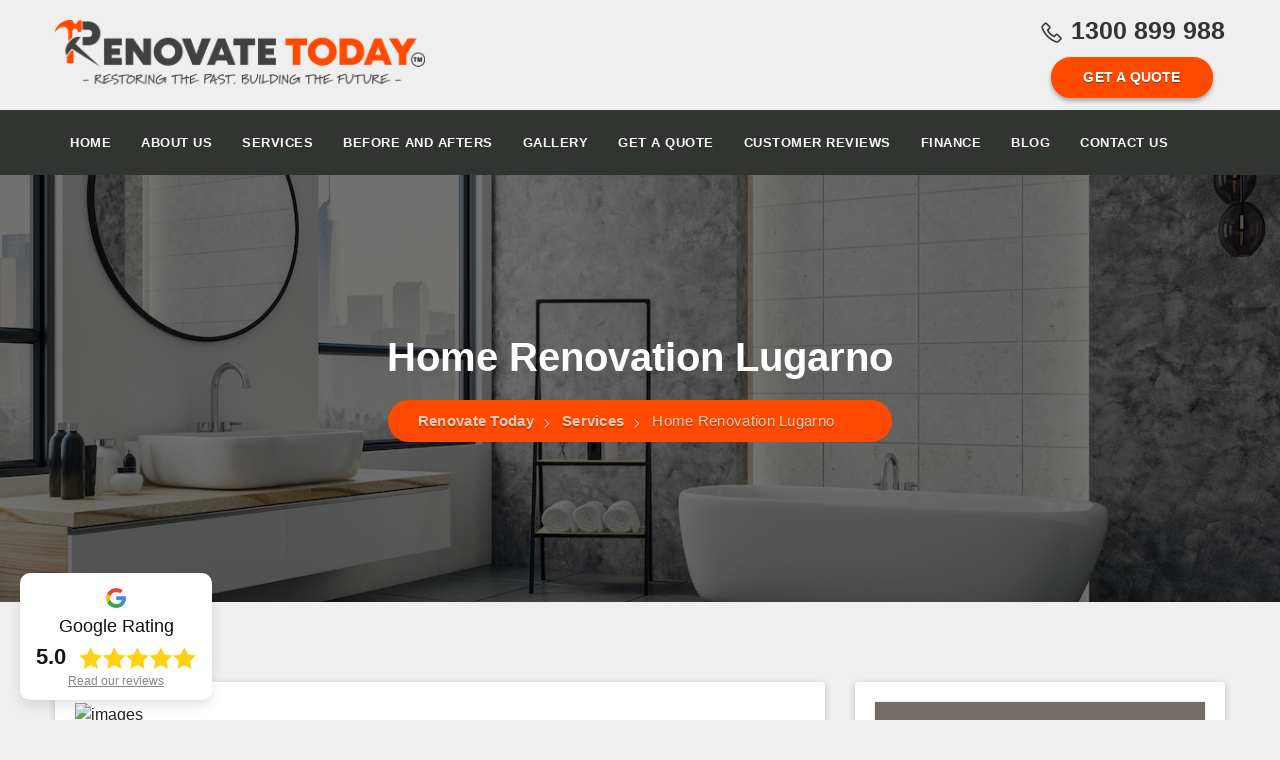

--- FILE ---
content_type: text/html; charset=UTF-8
request_url: https://www.renovatetoday.com.au/services/home-renovation-lugarno/
body_size: 13587
content:
<!-- This page is cached by the Hummingbird Performance plugin v3.18.1 - https://wordpress.org/plugins/hummingbird-performance/. --><!DOCTYPE html>
<html>
<head>
	<meta charset="utf-8">
	<meta http-equiv="X-UA-Compatible" content="IE=edge">
	<meta name="viewport" content="width=device-width, initial-scale=1.0">
	<title>Home Renovation Lugarno  | Renovate Today</title>
	<link rel="shortcut icon" href="https://www.renovatetoday.com.au/wp-content/themes/renovate/images/favicon.png">
	<!--<link href="https://fonts.googleapis.com/css2?family=Nanum+Gothic:wght@400;700;800&display=swap" rel="stylesheet">-->
	<link rel="stylesheet" href="https://www.renovatetoday.com.au/wp-content/themes/renovate/css/line-awesome.min.css">
	<link rel="stylesheet" href="https://www.renovatetoday.com.au/wp-content/themes/renovate/css/metisMenu.min.css">
	<link rel="stylesheet" href="https://www.renovatetoday.com.au/wp-content/themes/renovate/css/bootstrap.min.css">
	<link rel="stylesheet" href="https://www.renovatetoday.com.au/wp-content/themes/renovate/css/owl.carousel.min.css">
	<link rel="stylesheet" href="https://www.renovatetoday.com.au/wp-content/themes/renovate/css/owl.theme.default.min.css">
	<link rel="stylesheet" href="https://www.renovatetoday.com.au/wp-content/themes/renovate/style.css">
	<link rel="stylesheet" href="https://www.renovatetoday.com.au/wp-content/themes/renovate/css/responsive.css">
	<meta name='robots' content='max-image-preview:large' />
<link href='//hb.wpmucdn.com' rel='preconnect' />
<link rel="alternate" title="oEmbed (JSON)" type="application/json+oembed" href="https://www.renovatetoday.com.au/wp-json/oembed/1.0/embed?url=https%3A%2F%2Fwww.renovatetoday.com.au%2Fservices%2Fhome-renovation-lugarno%2F" />
<link rel="alternate" title="oEmbed (XML)" type="text/xml+oembed" href="https://www.renovatetoday.com.au/wp-json/oembed/1.0/embed?url=https%3A%2F%2Fwww.renovatetoday.com.au%2Fservices%2Fhome-renovation-lugarno%2F&#038;format=xml" />
		<style>
			.lazyload,
			.lazyloading {
				max-width: 100%;
			}
		</style>
		<style id='wp-img-auto-sizes-contain-inline-css' type='text/css'>
img:is([sizes=auto i],[sizes^="auto," i]){contain-intrinsic-size:3000px 1500px}
/*# sourceURL=wp-img-auto-sizes-contain-inline-css */
</style>
<link rel='stylesheet' id='sbi_styles-css' href='https://www.renovatetoday.com.au/wp-content/plugins/instagram-feed/css/sbi-styles.min.css' type='text/css' media='all' />
<style id='wp-block-library-inline-css' type='text/css'>
:root{--wp-block-synced-color:#7a00df;--wp-block-synced-color--rgb:122,0,223;--wp-bound-block-color:var(--wp-block-synced-color);--wp-editor-canvas-background:#ddd;--wp-admin-theme-color:#007cba;--wp-admin-theme-color--rgb:0,124,186;--wp-admin-theme-color-darker-10:#006ba1;--wp-admin-theme-color-darker-10--rgb:0,107,160.5;--wp-admin-theme-color-darker-20:#005a87;--wp-admin-theme-color-darker-20--rgb:0,90,135;--wp-admin-border-width-focus:2px}@media (min-resolution:192dpi){:root{--wp-admin-border-width-focus:1.5px}}.wp-element-button{cursor:pointer}:root .has-very-light-gray-background-color{background-color:#eee}:root .has-very-dark-gray-background-color{background-color:#313131}:root .has-very-light-gray-color{color:#eee}:root .has-very-dark-gray-color{color:#313131}:root .has-vivid-green-cyan-to-vivid-cyan-blue-gradient-background{background:linear-gradient(135deg,#00d084,#0693e3)}:root .has-purple-crush-gradient-background{background:linear-gradient(135deg,#34e2e4,#4721fb 50%,#ab1dfe)}:root .has-hazy-dawn-gradient-background{background:linear-gradient(135deg,#faaca8,#dad0ec)}:root .has-subdued-olive-gradient-background{background:linear-gradient(135deg,#fafae1,#67a671)}:root .has-atomic-cream-gradient-background{background:linear-gradient(135deg,#fdd79a,#004a59)}:root .has-nightshade-gradient-background{background:linear-gradient(135deg,#330968,#31cdcf)}:root .has-midnight-gradient-background{background:linear-gradient(135deg,#020381,#2874fc)}:root{--wp--preset--font-size--normal:16px;--wp--preset--font-size--huge:42px}.has-regular-font-size{font-size:1em}.has-larger-font-size{font-size:2.625em}.has-normal-font-size{font-size:var(--wp--preset--font-size--normal)}.has-huge-font-size{font-size:var(--wp--preset--font-size--huge)}.has-text-align-center{text-align:center}.has-text-align-left{text-align:left}.has-text-align-right{text-align:right}.has-fit-text{white-space:nowrap!important}#end-resizable-editor-section{display:none}.aligncenter{clear:both}.items-justified-left{justify-content:flex-start}.items-justified-center{justify-content:center}.items-justified-right{justify-content:flex-end}.items-justified-space-between{justify-content:space-between}.screen-reader-text{border:0;clip-path:inset(50%);height:1px;margin:-1px;overflow:hidden;padding:0;position:absolute;width:1px;word-wrap:normal!important}.screen-reader-text:focus{background-color:#ddd;clip-path:none;color:#444;display:block;font-size:1em;height:auto;left:5px;line-height:normal;padding:15px 23px 14px;text-decoration:none;top:5px;width:auto;z-index:100000}html :where(.has-border-color){border-style:solid}html :where([style*=border-top-color]){border-top-style:solid}html :where([style*=border-right-color]){border-right-style:solid}html :where([style*=border-bottom-color]){border-bottom-style:solid}html :where([style*=border-left-color]){border-left-style:solid}html :where([style*=border-width]){border-style:solid}html :where([style*=border-top-width]){border-top-style:solid}html :where([style*=border-right-width]){border-right-style:solid}html :where([style*=border-bottom-width]){border-bottom-style:solid}html :where([style*=border-left-width]){border-left-style:solid}html :where(img[class*=wp-image-]){height:auto;max-width:100%}:where(figure){margin:0 0 1em}html :where(.is-position-sticky){--wp-admin--admin-bar--position-offset:var(--wp-admin--admin-bar--height,0px)}@media screen and (max-width:600px){html :where(.is-position-sticky){--wp-admin--admin-bar--position-offset:0px}}

/*# sourceURL=wp-block-library-inline-css */
</style><style id='global-styles-inline-css' type='text/css'>
:root{--wp--preset--aspect-ratio--square: 1;--wp--preset--aspect-ratio--4-3: 4/3;--wp--preset--aspect-ratio--3-4: 3/4;--wp--preset--aspect-ratio--3-2: 3/2;--wp--preset--aspect-ratio--2-3: 2/3;--wp--preset--aspect-ratio--16-9: 16/9;--wp--preset--aspect-ratio--9-16: 9/16;--wp--preset--color--black: #000000;--wp--preset--color--cyan-bluish-gray: #abb8c3;--wp--preset--color--white: #ffffff;--wp--preset--color--pale-pink: #f78da7;--wp--preset--color--vivid-red: #cf2e2e;--wp--preset--color--luminous-vivid-orange: #ff6900;--wp--preset--color--luminous-vivid-amber: #fcb900;--wp--preset--color--light-green-cyan: #7bdcb5;--wp--preset--color--vivid-green-cyan: #00d084;--wp--preset--color--pale-cyan-blue: #8ed1fc;--wp--preset--color--vivid-cyan-blue: #0693e3;--wp--preset--color--vivid-purple: #9b51e0;--wp--preset--gradient--vivid-cyan-blue-to-vivid-purple: linear-gradient(135deg,rgb(6,147,227) 0%,rgb(155,81,224) 100%);--wp--preset--gradient--light-green-cyan-to-vivid-green-cyan: linear-gradient(135deg,rgb(122,220,180) 0%,rgb(0,208,130) 100%);--wp--preset--gradient--luminous-vivid-amber-to-luminous-vivid-orange: linear-gradient(135deg,rgb(252,185,0) 0%,rgb(255,105,0) 100%);--wp--preset--gradient--luminous-vivid-orange-to-vivid-red: linear-gradient(135deg,rgb(255,105,0) 0%,rgb(207,46,46) 100%);--wp--preset--gradient--very-light-gray-to-cyan-bluish-gray: linear-gradient(135deg,rgb(238,238,238) 0%,rgb(169,184,195) 100%);--wp--preset--gradient--cool-to-warm-spectrum: linear-gradient(135deg,rgb(74,234,220) 0%,rgb(151,120,209) 20%,rgb(207,42,186) 40%,rgb(238,44,130) 60%,rgb(251,105,98) 80%,rgb(254,248,76) 100%);--wp--preset--gradient--blush-light-purple: linear-gradient(135deg,rgb(255,206,236) 0%,rgb(152,150,240) 100%);--wp--preset--gradient--blush-bordeaux: linear-gradient(135deg,rgb(254,205,165) 0%,rgb(254,45,45) 50%,rgb(107,0,62) 100%);--wp--preset--gradient--luminous-dusk: linear-gradient(135deg,rgb(255,203,112) 0%,rgb(199,81,192) 50%,rgb(65,88,208) 100%);--wp--preset--gradient--pale-ocean: linear-gradient(135deg,rgb(255,245,203) 0%,rgb(182,227,212) 50%,rgb(51,167,181) 100%);--wp--preset--gradient--electric-grass: linear-gradient(135deg,rgb(202,248,128) 0%,rgb(113,206,126) 100%);--wp--preset--gradient--midnight: linear-gradient(135deg,rgb(2,3,129) 0%,rgb(40,116,252) 100%);--wp--preset--font-size--small: 13px;--wp--preset--font-size--medium: 20px;--wp--preset--font-size--large: 36px;--wp--preset--font-size--x-large: 42px;--wp--preset--spacing--20: 0.44rem;--wp--preset--spacing--30: 0.67rem;--wp--preset--spacing--40: 1rem;--wp--preset--spacing--50: 1.5rem;--wp--preset--spacing--60: 2.25rem;--wp--preset--spacing--70: 3.38rem;--wp--preset--spacing--80: 5.06rem;--wp--preset--shadow--natural: 6px 6px 9px rgba(0, 0, 0, 0.2);--wp--preset--shadow--deep: 12px 12px 50px rgba(0, 0, 0, 0.4);--wp--preset--shadow--sharp: 6px 6px 0px rgba(0, 0, 0, 0.2);--wp--preset--shadow--outlined: 6px 6px 0px -3px rgb(255, 255, 255), 6px 6px rgb(0, 0, 0);--wp--preset--shadow--crisp: 6px 6px 0px rgb(0, 0, 0);}:where(.is-layout-flex){gap: 0.5em;}:where(.is-layout-grid){gap: 0.5em;}body .is-layout-flex{display: flex;}.is-layout-flex{flex-wrap: wrap;align-items: center;}.is-layout-flex > :is(*, div){margin: 0;}body .is-layout-grid{display: grid;}.is-layout-grid > :is(*, div){margin: 0;}:where(.wp-block-columns.is-layout-flex){gap: 2em;}:where(.wp-block-columns.is-layout-grid){gap: 2em;}:where(.wp-block-post-template.is-layout-flex){gap: 1.25em;}:where(.wp-block-post-template.is-layout-grid){gap: 1.25em;}.has-black-color{color: var(--wp--preset--color--black) !important;}.has-cyan-bluish-gray-color{color: var(--wp--preset--color--cyan-bluish-gray) !important;}.has-white-color{color: var(--wp--preset--color--white) !important;}.has-pale-pink-color{color: var(--wp--preset--color--pale-pink) !important;}.has-vivid-red-color{color: var(--wp--preset--color--vivid-red) !important;}.has-luminous-vivid-orange-color{color: var(--wp--preset--color--luminous-vivid-orange) !important;}.has-luminous-vivid-amber-color{color: var(--wp--preset--color--luminous-vivid-amber) !important;}.has-light-green-cyan-color{color: var(--wp--preset--color--light-green-cyan) !important;}.has-vivid-green-cyan-color{color: var(--wp--preset--color--vivid-green-cyan) !important;}.has-pale-cyan-blue-color{color: var(--wp--preset--color--pale-cyan-blue) !important;}.has-vivid-cyan-blue-color{color: var(--wp--preset--color--vivid-cyan-blue) !important;}.has-vivid-purple-color{color: var(--wp--preset--color--vivid-purple) !important;}.has-black-background-color{background-color: var(--wp--preset--color--black) !important;}.has-cyan-bluish-gray-background-color{background-color: var(--wp--preset--color--cyan-bluish-gray) !important;}.has-white-background-color{background-color: var(--wp--preset--color--white) !important;}.has-pale-pink-background-color{background-color: var(--wp--preset--color--pale-pink) !important;}.has-vivid-red-background-color{background-color: var(--wp--preset--color--vivid-red) !important;}.has-luminous-vivid-orange-background-color{background-color: var(--wp--preset--color--luminous-vivid-orange) !important;}.has-luminous-vivid-amber-background-color{background-color: var(--wp--preset--color--luminous-vivid-amber) !important;}.has-light-green-cyan-background-color{background-color: var(--wp--preset--color--light-green-cyan) !important;}.has-vivid-green-cyan-background-color{background-color: var(--wp--preset--color--vivid-green-cyan) !important;}.has-pale-cyan-blue-background-color{background-color: var(--wp--preset--color--pale-cyan-blue) !important;}.has-vivid-cyan-blue-background-color{background-color: var(--wp--preset--color--vivid-cyan-blue) !important;}.has-vivid-purple-background-color{background-color: var(--wp--preset--color--vivid-purple) !important;}.has-black-border-color{border-color: var(--wp--preset--color--black) !important;}.has-cyan-bluish-gray-border-color{border-color: var(--wp--preset--color--cyan-bluish-gray) !important;}.has-white-border-color{border-color: var(--wp--preset--color--white) !important;}.has-pale-pink-border-color{border-color: var(--wp--preset--color--pale-pink) !important;}.has-vivid-red-border-color{border-color: var(--wp--preset--color--vivid-red) !important;}.has-luminous-vivid-orange-border-color{border-color: var(--wp--preset--color--luminous-vivid-orange) !important;}.has-luminous-vivid-amber-border-color{border-color: var(--wp--preset--color--luminous-vivid-amber) !important;}.has-light-green-cyan-border-color{border-color: var(--wp--preset--color--light-green-cyan) !important;}.has-vivid-green-cyan-border-color{border-color: var(--wp--preset--color--vivid-green-cyan) !important;}.has-pale-cyan-blue-border-color{border-color: var(--wp--preset--color--pale-cyan-blue) !important;}.has-vivid-cyan-blue-border-color{border-color: var(--wp--preset--color--vivid-cyan-blue) !important;}.has-vivid-purple-border-color{border-color: var(--wp--preset--color--vivid-purple) !important;}.has-vivid-cyan-blue-to-vivid-purple-gradient-background{background: var(--wp--preset--gradient--vivid-cyan-blue-to-vivid-purple) !important;}.has-light-green-cyan-to-vivid-green-cyan-gradient-background{background: var(--wp--preset--gradient--light-green-cyan-to-vivid-green-cyan) !important;}.has-luminous-vivid-amber-to-luminous-vivid-orange-gradient-background{background: var(--wp--preset--gradient--luminous-vivid-amber-to-luminous-vivid-orange) !important;}.has-luminous-vivid-orange-to-vivid-red-gradient-background{background: var(--wp--preset--gradient--luminous-vivid-orange-to-vivid-red) !important;}.has-very-light-gray-to-cyan-bluish-gray-gradient-background{background: var(--wp--preset--gradient--very-light-gray-to-cyan-bluish-gray) !important;}.has-cool-to-warm-spectrum-gradient-background{background: var(--wp--preset--gradient--cool-to-warm-spectrum) !important;}.has-blush-light-purple-gradient-background{background: var(--wp--preset--gradient--blush-light-purple) !important;}.has-blush-bordeaux-gradient-background{background: var(--wp--preset--gradient--blush-bordeaux) !important;}.has-luminous-dusk-gradient-background{background: var(--wp--preset--gradient--luminous-dusk) !important;}.has-pale-ocean-gradient-background{background: var(--wp--preset--gradient--pale-ocean) !important;}.has-electric-grass-gradient-background{background: var(--wp--preset--gradient--electric-grass) !important;}.has-midnight-gradient-background{background: var(--wp--preset--gradient--midnight) !important;}.has-small-font-size{font-size: var(--wp--preset--font-size--small) !important;}.has-medium-font-size{font-size: var(--wp--preset--font-size--medium) !important;}.has-large-font-size{font-size: var(--wp--preset--font-size--large) !important;}.has-x-large-font-size{font-size: var(--wp--preset--font-size--x-large) !important;}
/*# sourceURL=global-styles-inline-css */
</style>

<style id='classic-theme-styles-inline-css' type='text/css'>
/*! This file is auto-generated */
.wp-block-button__link{color:#fff;background-color:#32373c;border-radius:9999px;box-shadow:none;text-decoration:none;padding:calc(.667em + 2px) calc(1.333em + 2px);font-size:1.125em}.wp-block-file__button{background:#32373c;color:#fff;text-decoration:none}
/*# sourceURL=/wp-includes/css/classic-themes.min.css */
</style>
<link rel='stylesheet' id='contact-form-7-css' href='https://www.renovatetoday.com.au/wp-content/plugins/contact-form-7/includes/css/styles.css' type='text/css' media='all' />
<link rel='stylesheet' id='email-subscribers-css' href='https://www.renovatetoday.com.au/wp-content/plugins/email-subscribers/lite/public/css/email-subscribers-public.css' type='text/css' media='all' />
<link rel='stylesheet' id='rt-wls-css' href='https://www.renovatetoday.com.au/wp-content/plugins/wp-logo-showcase/assets/css/wplogoshowcase.css' type='text/css' media='all' />
<script type="text/javascript" src="https://www.renovatetoday.com.au/wp-includes/js/jquery/jquery.min.js" id="jquery-core-js"></script>
<script type="text/javascript" src="https://www.renovatetoday.com.au/wp-includes/js/jquery/jquery-migrate.min.js" id="jquery-migrate-js"></script>
<link rel="https://api.w.org/" href="https://www.renovatetoday.com.au/wp-json/" /><link rel="EditURI" type="application/rsd+xml" title="RSD" href="https://www.renovatetoday.com.au/xmlrpc.php?rsd" />
<meta name="generator" content="WordPress 6.9" />
<link rel='shortlink' href='https://www.renovatetoday.com.au/?p=825' />
		<script>
			document.documentElement.className = document.documentElement.className.replace('no-js', 'js');
		</script>
				<style>
			.no-js img.lazyload {
				display: none;
			}

			figure.wp-block-image img.lazyloading {
				min-width: 150px;
			}

			.lazyload,
			.lazyloading {
				--smush-placeholder-width: 100px;
				--smush-placeholder-aspect-ratio: 1/1;
				width: var(--smush-image-width, var(--smush-placeholder-width)) !important;
				aspect-ratio: var(--smush-image-aspect-ratio, var(--smush-placeholder-aspect-ratio)) !important;
			}

						.lazyload, .lazyloading {
				opacity: 0;
			}

			.lazyloaded {
				opacity: 1;
				transition: opacity 400ms;
				transition-delay: 0ms;
			}

					</style>
		<!-- SEO meta tags powered by SmartCrawl https://wpmudev.com/project/smartcrawl-wordpress-seo/ -->
<link rel="canonical" href="https://www.renovatetoday.com.au/services/home-renovation-lugarno/" />
<meta name="description" content="Whether it’s a partial and total home makeover, we ensure that there will be a huge difference between the before and after." />
<script type="application/ld+json">{"@context":"https:\/\/schema.org","@graph":[{"@type":"Organization","@id":"https:\/\/www.renovatetoday.com.au\/#schema-publishing-organization","url":"https:\/\/www.renovatetoday.com.au","name":"Renovate Today","logo":{"@type":"ImageObject","@id":"https:\/\/www.renovatetoday.com.au\/#schema-organization-logo","url":"http:\/\/renovatetoday.com.au\/wp-content\/uploads\/2021\/04\/logo.png","height":60,"width":60}},{"@type":"WebSite","@id":"https:\/\/www.renovatetoday.com.au\/#schema-website","url":"https:\/\/www.renovatetoday.com.au","name":"Renovate Today","encoding":"UTF-8","potentialAction":{"@type":"SearchAction","target":"https:\/\/www.renovatetoday.com.au\/search\/{search_term_string}\/","query-input":"required name=search_term_string"},"image":{"@type":"ImageObject","@id":"https:\/\/www.renovatetoday.com.au\/#schema-site-logo","url":"https:\/\/www.renovatetoday.com.au\/wp-content\/uploads\/2022\/08\/logo.png","height":594,"width":3134,"caption":"Renovation and Remodelling\nSpecialists in Sydney"}},{"@type":"BreadcrumbList","@id":"https:\/\/www.renovatetoday.com.au\/services\/home-renovation-lugarno?page&services=home-renovation-lugarno&post_type=services&name=home-renovation-lugarno\/#breadcrumb","itemListElement":[{"@type":"ListItem","position":1,"name":"Home","item":"https:\/\/www.renovatetoday.com.au"},{"@type":"ListItem","position":2,"name":"Home Renovation Lugarno"}]},{"@type":"Person","@id":"https:\/\/www.renovatetoday.com.au\/author\/renovatetoday\/#schema-author","name":"renovatetoday","url":"https:\/\/www.renovatetoday.com.au\/author\/renovatetoday\/"}]}</script>
<meta property="og:type" content="article" />
<meta property="og:url" content="https://www.renovatetoday.com.au/services/home-renovation-lugarno/" />
<meta property="og:title" content="Home Renovation Lugarno | Renovate Today" />
<meta property="og:description" content="Whether it’s a partial and total home makeover, we ensure that there will be a huge difference between the before and after." />
<meta property="article:published_time" content="2024-05-10T12:04:18" />
<meta property="article:author" content="renovatetoday" />
<meta name="twitter:card" content="summary" />
<meta name="twitter:title" content="Home Renovation Lugarno | Renovate Today" />
<meta name="twitter:description" content="Whether it’s a partial and total home makeover, we ensure that there will be a huge difference between the before and after." />
<!-- /SEO -->
	<!-- Google Tag Manager -->
<script>(function(w,d,s,l,i){w[l]=w[l]||[];w[l].push({'gtm.start':new Date().getTime(),event:'gtm.js'});var f=d.getElementsByTagName(s)[0],j=d.createElement(s),dl=l!='dataLayer'?'&l='+l:'';j.async=true;j.src='https://www.googletagmanager.com/gtm.js?id='+i+dl;f.parentNode.insertBefore(j,f);})(window,document,'script','dataLayer','GTM-MJ8TG22');</script>
<!-- End Google Tag Manager -->
<script>
window.dataLayer = window.dataLayer || [];
function gtag(){dataLayer.push(arguments);}
gtag('js', new Date());
gtag('config', 'UA-147307986-1');
</script>	
    <script src="https://badge.archipro.com.au/ap-badge.js"></script>
</head>
<body>
<!-- Google Tag Manager (noscript) -->
<noscript><iframe data-src="https://www.googletagmanager.com/ns.html?id=GTM-MJ8TG22" height="0" width="0" style="display:none;visibility:hidden" src="[data-uri]" class="lazyload" data-load-mode="1"></iframe></noscript>
<!-- End Google Tag Manager (noscript) -->
<div class="google-review">
    <a href="https://www.renovatetoday.com.au/testimonials">
        <img data-src="https://www.renovatetoday.com.au/wp-content/themes/renovate/images/g-logos.png" alt="images" src="[data-uri]" class="lazyload" style="--smush-placeholder-width: 20px; --smush-placeholder-aspect-ratio: 20/20;">
        <span>Google Rating</span>
        <ul>
            <li>5.0</li>
            <li>
               <img data-src="https://www.renovatetoday.com.au/wp-content/themes/renovate/images/g-ratings1.png" alt="images" src="[data-uri]" class="lazyload" style="--smush-placeholder-width: 117px; --smush-placeholder-aspect-ratio: 117/22;"> 
            </li>
        </ul>
        <p>Read our reviews</p>
    </a>
</div>

	<!-- Popup Form -->
	<div class="modal fade popups" tabindex="-1" aria-labelledby="exampleModalLabel" aria-hidden="true">
		<div class="modal-dialog modal-dialog-centered">
			<div class="modal-content">
				<div class="modal-header">
					<h5 class="modal-title" id="exampleModalLabel">Get A Free Quote</h5>
					<button type="button" class="close" data-dismiss="modal" aria-label="Close">
						<span aria-hidden="true">&times;</span>
					</button>
				</div>
				<div class="modal-body">
					<div class="popup-form">
						
<div class="wpcf7 no-js" id="wpcf7-f118-o1" lang="en-US" dir="ltr" data-wpcf7-id="118">
<div class="screen-reader-response"><p role="status" aria-live="polite" aria-atomic="true"></p> <ul></ul></div>
<form action="/services/home-renovation-lugarno/#wpcf7-f118-o1" method="post" class="wpcf7-form init" aria-label="Contact form" novalidate="novalidate" data-status="init">
<fieldset class="hidden-fields-container"><input type="hidden" name="_wpcf7" value="118" /><input type="hidden" name="_wpcf7_version" value="6.1.4" /><input type="hidden" name="_wpcf7_locale" value="en_US" /><input type="hidden" name="_wpcf7_unit_tag" value="wpcf7-f118-o1" /><input type="hidden" name="_wpcf7_container_post" value="0" /><input type="hidden" name="_wpcf7_posted_data_hash" value="" />
</fieldset>
<div class="form-group">
	<p><span class="wpcf7-form-control-wrap" data-name="text-333"><input size="40" maxlength="400" class="wpcf7-form-control wpcf7-text form-control" aria-invalid="false" placeholder="Full Name" value="" type="text" name="text-333" /></span>
	</p>
</div>
<div class="form-group">
	<p><span class="wpcf7-form-control-wrap" data-name="email-852"><input size="40" maxlength="400" class="wpcf7-form-control wpcf7-email wpcf7-text wpcf7-validates-as-email form-control" aria-invalid="false" placeholder="Email Address" value="" type="email" name="email-852" /></span>
	</p>
</div>
<div class="form-group">
	<p><span class="wpcf7-form-control-wrap" data-name="text-334"><input size="40" maxlength="400" class="wpcf7-form-control wpcf7-text form-control" aria-invalid="false" placeholder="Suburb" value="" type="text" name="text-334" /></span>
	</p>
</div>
<div class="form-group">
	<p><span class="wpcf7-form-control-wrap" data-name="tel-853"><input size="40" maxlength="400" class="wpcf7-form-control wpcf7-tel wpcf7-text wpcf7-validates-as-tel form-control" aria-invalid="false" placeholder="Phone" value="" type="tel" name="tel-853" /></span>
	</p>
</div>
<div class="form-group">
	<p><span class="wpcf7-form-control-wrap" data-name="textarea-443"><textarea cols="40" rows="10" maxlength="2000" class="wpcf7-form-control wpcf7-textarea form-control" aria-invalid="false" placeholder="Type your message here..." name="textarea-443"></textarea></span>
	</p>
</div>
<p><input class="wpcf7-form-control wpcf7-submit has-spinner main-btn" type="submit" value="Submit Now" />
</p><div class="wpcf7-response-output" aria-hidden="true"></div>
</form>
</div>
					</div>
				</div>
			</div>
		</div>
	</div>
	<!-- Popup Form End -->

	
	<!-- Top Header -->
	<div class="top-header">
		<div class="container">
			<div class="top-header-wrap">
				<div class="logo">
					<a href="https://www.renovatetoday.com.au" title="logo"><img data-src="https://www.renovatetoday.com.au/wp-content/uploads/2022/08/logo.png" alt="logo" src="[data-uri]" class="lazyload" style="--smush-placeholder-width: 3134px; --smush-placeholder-aspect-ratio: 3134/594;"></a>	
				</div>
				<div class="top-header-right">
					<ul>
						<li class="phone">
							<a href="tel:1300 899 988" title=""><i class="las la-phone"></i>1300 899 988</a>
						</li>
						<li>
							<a href="javascript:void(0)" title="" class="main-btn" data-toggle="modal" data-target=".popups">Get a Quote</a>
						</li>
					</ul>
					<div class="toggle-btn">
						<i class="las la-bars"></i>
					</div>
				</div>
			</div>
		</div>
	</div>
	<!-- Top Header End -->

	<!-- Header -->
	<header id="header" class="header">
		<div class="container">
			<nav class="navbar navbar-expand-lg">
				<div class="collapse navbar-collapse" id="navbarSupportedContent">
					<div class="navbar-nav"><ul id="menu-header-menu" class="menu"><li id="menu-item-63" class="menu-item menu-item-type-post_type menu-item-object-page menu-item-home menu-item-63"><a href="https://www.renovatetoday.com.au/">Home</a></li>
<li id="menu-item-64" class="menu-item menu-item-type-post_type menu-item-object-page menu-item-64"><a href="https://www.renovatetoday.com.au/about-us/">About Us</a></li>
<li id="menu-item-69" class="menu-item menu-item-type-post_type menu-item-object-page menu-item-69"><a href="https://www.renovatetoday.com.au/services/">Services</a></li>
<li id="menu-item-989" class="menu-item menu-item-type-post_type menu-item-object-page menu-item-989"><a href="https://www.renovatetoday.com.au/before-and-after-new/">Before and Afters</a></li>
<li id="menu-item-67" class="menu-item menu-item-type-post_type menu-item-object-page menu-item-67"><a href="https://www.renovatetoday.com.au/gallery/">Gallery</a></li>
<li id="menu-item-68" class="menu-item menu-item-type-post_type menu-item-object-page menu-item-68"><a href="https://www.renovatetoday.com.au/get-a-quote/">Get a Quote</a></li>
<li id="menu-item-70" class="menu-item menu-item-type-post_type menu-item-object-page menu-item-70"><a href="https://www.renovatetoday.com.au/testimonials/">Customer Reviews</a></li>
<li id="menu-item-785" class="menu-item menu-item-type-post_type menu-item-object-page menu-item-785"><a href="https://www.renovatetoday.com.au/finance/">Finance</a></li>
<li id="menu-item-65" class="menu-item menu-item-type-post_type menu-item-object-page menu-item-65"><a href="https://www.renovatetoday.com.au/blog/">Blog</a></li>
<li id="menu-item-66" class="menu-item menu-item-type-post_type menu-item-object-page menu-item-66"><a href="https://www.renovatetoday.com.au/contact-us/">Contact Us</a></li>
</ul></div>				</div>
			</nav>
		</div>
	</header>
	<!-- Header End -->

	<!-- Mobile Menu -->
	<div class="mobile-menu">
		<div class="close-btn">
			<i class="las la-times"></i>
		</div>
		<nav class="sidebar-nav">
			<div class="navbar-nav"><ul id="menu-header-menu-1" class="menu"><li class="menu-item menu-item-type-post_type menu-item-object-page menu-item-home menu-item-63"><a href="https://www.renovatetoday.com.au/">Home</a></li>
<li class="menu-item menu-item-type-post_type menu-item-object-page menu-item-64"><a href="https://www.renovatetoday.com.au/about-us/">About Us</a></li>
<li class="menu-item menu-item-type-post_type menu-item-object-page menu-item-69"><a href="https://www.renovatetoday.com.au/services/">Services</a></li>
<li class="menu-item menu-item-type-post_type menu-item-object-page menu-item-989"><a href="https://www.renovatetoday.com.au/before-and-after-new/">Before and Afters</a></li>
<li class="menu-item menu-item-type-post_type menu-item-object-page menu-item-67"><a href="https://www.renovatetoday.com.au/gallery/">Gallery</a></li>
<li class="menu-item menu-item-type-post_type menu-item-object-page menu-item-68"><a href="https://www.renovatetoday.com.au/get-a-quote/">Get a Quote</a></li>
<li class="menu-item menu-item-type-post_type menu-item-object-page menu-item-70"><a href="https://www.renovatetoday.com.au/testimonials/">Customer Reviews</a></li>
<li class="menu-item menu-item-type-post_type menu-item-object-page menu-item-785"><a href="https://www.renovatetoday.com.au/finance/">Finance</a></li>
<li class="menu-item menu-item-type-post_type menu-item-object-page menu-item-65"><a href="https://www.renovatetoday.com.au/blog/">Blog</a></li>
<li class="menu-item menu-item-type-post_type menu-item-object-page menu-item-66"><a href="https://www.renovatetoday.com.au/contact-us/">Contact Us</a></li>
</ul></div>		</nav>
	</div>
	<!-- Mobile Menu End -->	
	

		

		<!-- Banner -->
		<section class="banner-sec lazyload" style="background-image:inherit;" data-bg-image="url(https://www.renovatetoday.com.au/wp-content/themes/renovate/images/banner4.jpg)">
			<div class="container">
				<div class="banner-wrap">
					<h1>Home Renovation Lugarno</h1>
					<div class="breadcrumbs breadcrumb" typeof="BreadcrumbList" vocab="http://schema.org/">
						<span property="itemListElement" typeof="ListItem"><a property="item" typeof="WebPage" title="Go to Renovate Today." href="https://www.renovatetoday.com.au" class="home" ><span property="name">Renovate Today</span></a><meta property="position" content="1"></span><span property="itemListElement" typeof="ListItem"><a property="item" typeof="WebPage" title="Go to Services." href="https://www.renovatetoday.com.au/services/" class="services-root post post-services" ><span property="name">Services</span></a><meta property="position" content="2"></span><span property="itemListElement" typeof="ListItem"><span property="name" class="post post-services current-item">Home Renovation Lugarno</span><meta property="url" content="https://www.renovatetoday.com.au/services/home-renovation-lugarno/"><meta property="position" content="3"></span>					</div>
				</div>
			</div>
		</section>
		<!-- Banner End -->

		<!-- Services Page -->
		<section class="single-service mt mb">
			<div class="container">
				<div class="row">
					<div class="col-lg-8 col-md-7">
						<div class="single-service-wrap">
							<div class="single-service-img">
								<img src="" alt="images">
							</div>
							<div class="single-service-content">
								<p>If it’s time to update and modernise your home, choose us here at Renovate Today to complete the project. Over the years we’ve already completed over 100 projects all over Sydney. You can trust our experience and solid history.</p>
<h2>Home renovation Lugarno</h2>
<p>We always pay attention even to the tiniest details. We always make sure that every detail is perfect and makes the whole excellent. This way, the resulting home transformation will best reflect your present lifestyle and requirements.</p>
<p>Whether it’s a partial and total home makeover, we ensure that there will be a huge difference between the before and after. We also ensure that our customers will be delighted with the outcome and they’ll know for certain that the investment is worth it.</p>
<h2>Home transformations in St George</h2>
<p>Aside from partial and total house remodels, our experienced team has also been busy with the following:</p>
<ul>
<li>Home additions and extensions</li>
<li>Creative space remodels</li>
<li>Home office renovations</li>
<li>Interior designs and decorations</li>
<li>Apartment renovations</li>
<li>Granny flat renovations</li>
<li>Small space remodels</li>
<li>Bathroom demolitions and bathroom renovations</li>
<li>Bathroom tile replacements</li>
<li>Garage conversions</li>
<li>Laundry tiling and renovations</li>
<li>Sunroom additions</li>
<li>Resurfacing and repaints</li>
</ul>
<p>Whether you’re near the bushland or in a relatively dense residential area, we will work around the constraints and give you the best outcome. Even if it’s a small space, we will have a creative and practical solution to turn your ideas into reality.</p>
<h2>Why choose Renovate Today</h2>
<p>Customers in St George often choose us because we:</p>
<ul>
<li>Have already completed 100+ projects</li>
<li>Have the passion, skills and experience to bring you a home makeover that you’ve always wanted.</li>
<li>Offer an in-depth complimentary consultation and a quote within 48 hours.</li>
<li>Deliver a quality renovation service at the most competitive prices in Sydney.</li>
<li>Are customer-driven and dependable</li>
</ul>
<p>Contact us today, whether your home is a bit near to the bushlands or Georges River, and you can count on our team to complete the project and ensure an excellent outcome that will stand the test of time while aligning with the modern trends. Here at Renovate Today, customers always choose us because of our experience and extreme attention to detail.</p>
<p><iframe style="border: 0;" data-src="https://www.google.com/maps/embed?pb=!1m18!1m12!1m3!1d26467.363036698516!2d151.02480158283544!3d-33.981734497102224!2m3!1f0!2f0!3f0!3m2!1i1024!2i768!4f13.1!3m3!1m2!1s0x6b12bf3284fff757%3A0x5017d681632bf50!2sLugarno%20NSW%202210%2C%20Australia!5e0!3m2!1sen!2sph!4v1714883502667!5m2!1sen!2sph" width="600" height="450" allowfullscreen="allowfullscreen" src="[data-uri]" class="lazyload" data-load-mode="1"></iframe></p>
							</div>
						</div>
						<div class="cta-section">
							<h4>Trusted Local Kitchen Renovation Services in Sydney</h4>
							<div class="row">
								<div class="col-lg-6 col-md-12">
									<div class="cta-wrap">
										<span>Call Us Now</span>
										<p>Call us now for an immediate response</p>
										<a href="tel:1300 899 988" title="" class="main-btn">Call Now</a>
									</div>
								</div>
								<div class="col-lg-6 col-md-12">
									<div class="cta-wrap">
										<span>Get a Quote</span>
										<p>Request a free, no obligation quote</p>
										<a href="javascript:void(0)" title="" class="main-btn" data-toggle="modal" data-target=".popups">Request Estimate</a>
									</div>
								</div>
							</div>
						</div>
					</div>
					<div class="col-lg-4 col-md-5">
						<div class="service-sidebar">
							<div class="service-sidebar-btn">
								<a href="https://www.renovatetoday.com.au/services" title="">All Services</a>
							</div>
							<div class="service-sidebar-menu">
								<div class="navbar-nav"><ul id="menu-service-menu" class="menu"><li id="menu-item-225" class="menu-item menu-item-type-post_type menu-item-object-services menu-item-225"><a href="https://www.renovatetoday.com.au/services/apartment-renovations/">Apartment Renovations</a></li>
<li id="menu-item-227" class="menu-item menu-item-type-post_type menu-item-object-services menu-item-227"><a href="https://www.renovatetoday.com.au/services/bathroom-renovation-services/">Bathroom Renovations</a></li>
<li id="menu-item-228" class="menu-item menu-item-type-post_type menu-item-object-services menu-item-228"><a href="https://www.renovatetoday.com.au/services/bathroom-tiling-services/">Bathroom Tiling</a></li>
<li id="menu-item-229" class="menu-item menu-item-type-post_type menu-item-object-services menu-item-229"><a href="https://www.renovatetoday.com.au/services/creative-space/">Creative Space Remodelling &#038; Renovation</a></li>
<li id="menu-item-230" class="menu-item menu-item-type-post_type menu-item-object-services menu-item-230"><a href="https://www.renovatetoday.com.au/services/garage-renovation-sydney/">Garage Conversions</a></li>
<li id="menu-item-231" class="menu-item menu-item-type-post_type menu-item-object-services menu-item-231"><a href="https://www.renovatetoday.com.au/services/granny-flat-renovations-and-extension-services/">Granny Flat Renovations</a></li>
<li id="menu-item-232" class="menu-item menu-item-type-post_type menu-item-object-services menu-item-232"><a href="https://www.renovatetoday.com.au/services/home-additions-and-extensions-service/">Home Additions &#038; Extensions</a></li>
<li id="menu-item-233" class="menu-item menu-item-type-post_type menu-item-object-services menu-item-233"><a href="https://www.renovatetoday.com.au/services/home-office/">Home Office Renovations</a></li>
<li id="menu-item-237" class="menu-item menu-item-type-post_type menu-item-object-services menu-item-237"><a href="https://www.renovatetoday.com.au/services/home-renovation-services/">Home Renovations</a></li>
<li id="menu-item-244" class="menu-item menu-item-type-post_type menu-item-object-services menu-item-244"><a href="https://www.renovatetoday.com.au/services/kitchen-demolition-services/">Restoration</a></li>
<li id="menu-item-245" class="menu-item menu-item-type-post_type menu-item-object-services menu-item-245"><a href="https://www.renovatetoday.com.au/services/kitchen-renovation/">Kitchen Renovations</a></li>
<li id="menu-item-246" class="menu-item menu-item-type-post_type menu-item-object-services menu-item-246"><a href="https://www.renovatetoday.com.au/services/kitchen-tiling-services/">Kitchen Tiling</a></li>
<li id="menu-item-247" class="menu-item menu-item-type-post_type menu-item-object-services menu-item-247"><a href="https://www.renovatetoday.com.au/services/laundry-renovation/">Laundry Renovations</a></li>
<li id="menu-item-248" class="menu-item menu-item-type-post_type menu-item-object-services menu-item-248"><a href="https://www.renovatetoday.com.au/services/laundry-tiling-services/">Laundry Tiling</a></li>
<li id="menu-item-249" class="menu-item menu-item-type-post_type menu-item-object-services menu-item-249"><a href="https://www.renovatetoday.com.au/services/loft-room-conversions/">Loft Room Conversions</a></li>
<li id="menu-item-251" class="menu-item menu-item-type-post_type menu-item-object-services menu-item-251"><a href="https://www.renovatetoday.com.au/services/open-plan/">Open Plan</a></li>
<li id="menu-item-252" class="menu-item menu-item-type-post_type menu-item-object-services menu-item-252"><a href="https://www.renovatetoday.com.au/services/re-paint-and-re-surface/">Repaint and Resurface</a></li>
<li id="menu-item-253" class="menu-item menu-item-type-post_type menu-item-object-services menu-item-253"><a href="https://www.renovatetoday.com.au/services/roof-renovations-restoration-installation-repair/">Roof Restoration Service</a></li>
<li id="menu-item-255" class="menu-item menu-item-type-post_type menu-item-object-services menu-item-255"><a href="https://www.renovatetoday.com.au/services/sunroom-addition/">Sunroom Addition</a></li>
<li id="menu-item-256" class="menu-item menu-item-type-post_type menu-item-object-services menu-item-256"><a href="https://www.renovatetoday.com.au/services/waterproofing-services-sydney/">Waterproofing Services Sydney</a></li>
</ul></div>						</div>
						<div class="appointment">	
							<div class="appointment-header">
								<span>Schedule</span>
								<h3>An Appointment</h3>
								<b>Today!</b>
							</div>
							<p>
								Book your complimentary quote today. We are available and ready to help you at every step of your renovation project.
							</p>
							<div class="appoint-ment-btn">
								<a href="tel:1300 899 988" title="" class="main-btn"><i class="las la-phone"></i> 1300 899 988</a>
							</div>
						</div>
						<!--<div class="calculator-cost">
							<h4>Cost Calculator</h4>
							<p>
								Use our convenient and real time home renovations and new addition project cost calculator to estimate the cost.
							</p>
							<a href="#" title="" class="main-btn"><i class="las la-calculator"></i> Estimationg Calculator</a>
						</div>
						<div class="brochure">
							<h4>Get Your Brochures</h4>
							<a href="#" title="">Company Brochures <i class="las la-cloud-download-alt"></i></a>
							<a href="#" title="">Company Info <i class="las la-cloud-download-alt"></i></a>
						</div>-->
					</div>
				</div>	
			</div>
		</div>
	</section>
	<!-- Services Page End -->




	<!-- Footer -->
<footer class="footer">
	<div class="container">
		<div class="row">
			<div class="col-lg-3 col-md-6">
				<div class="footer-col">
					<h4>Our Services</h4>
					<div class="navbar-nav"><ul id="menu-footer-menu" class="menu"><li id="menu-item-257" class="menu-item menu-item-type-post_type menu-item-object-services menu-item-257"><a href="https://www.renovatetoday.com.au/services/apartment-renovations/">Apartment Renovations</a></li>
<li id="menu-item-259" class="menu-item menu-item-type-post_type menu-item-object-services menu-item-259"><a href="https://www.renovatetoday.com.au/services/bathroom-renovation-services/">Bathroom Renovations</a></li>
<li id="menu-item-260" class="menu-item menu-item-type-post_type menu-item-object-services menu-item-260"><a href="https://www.renovatetoday.com.au/services/garage-renovation-sydney/">Garage Conversions</a></li>
<li id="menu-item-261" class="menu-item menu-item-type-post_type menu-item-object-services menu-item-261"><a href="https://www.renovatetoday.com.au/services/home-renovation-services/">Home Renovations</a></li>
</ul></div>			</div>
		</div>
		<div class="col-lg-6 col-md-6">
			<h4 style="margin-left: 130px;">Areas We Serve</h4>
			<div class="row">
				<div class="col-md-6">
					<div class="footer-col">
						<ul>
							<li><a href="https://www.renovatetoday.com.au/services/home-renovations-central-sydney/" target="_blank" title="">Central Sydney</a></li>
							<li><a href="https://www.renovatetoday.com.au/services/home-renovations-eastern-suburbs-sydney/" target="_blank"  title="">Eastern Suburbs</a></li>
							<li><a href="https://www.renovatetoday.com.au/services/home-renovations-inner-west-sydney/" target="_blank" title="">Inner West</a></li>
							<li><a href="https://www.renovatetoday.com.au/services/home-renovations-lower-north-shore-sydney/" target="_blank" title="">Lower North Shore</a></li>
							<li><a href="https://www.renovatetoday.com.au/services/home-renovations-north-west-sydney/" target="_blank" title="">North West</a></li>
						</ul>
					</div>
				</div>
				<div class="col-md-6">
					<div class="footer-col">
						<ul>
							<li><a href="https://www.renovatetoday.com.au/services/home-renovations-sydney-northern-beaches/" target="_blank" title="">Northern Beaches</a></li>
							<li><a href="https://www.renovatetoday.com.au/services/home-renovations-parramatta/" target="_blank" title="">Parramatta</a></li>
							<li><a href="https://www.renovatetoday.com.au/services/home-renovations-south-west-sydney/" target="_blank" title="">South West</a></li>
							<li><a href="https://www.renovatetoday.com.au/services/house-renovations-southern-sydney/" target="_blank" title="">Southern Sydney</a></li>
							<li><a href="https://www.renovatetoday.com.au/services/home-renovations-sutherland-shire/" target="_blank" title="">Sutherland Shire</a></li>
						</ul>
					</div>
				</div>
			</div>
		</div>
		<div class="col-lg-3 col-md-12">
			<div class="footer-info">
				<h4>Contact us</h4>
				<ul class="contact-info">
					<li><i class="las la-map-marker-alt"></i>P.O. Box 86 Miranda, NSW 1490</li>
					<li><i class="las la-envelope-open-text"></i> <a href="mailto:service@renovatetoday.com.au" title="">service@renovatetoday.com.au</a></li>
					<li><i class="las la-phone"></i> <a href="tel:1300 899 988" title="">1300 899 988</a></li>
				</ul>	
				<div class="footer-media">
											<ul>
															<li><a href="https://www.facebook.com/renovatetoday.au/" title="" target="_blank"><i class="lab la-facebook-f"></i></a></li>
															<li><a href="https://twitter.com/renovate_today" title="" target="_blank"><i class="lab la-twitter"></i></a></li>
															<li><a href="https://www.instagram.com/renovatetoday.com.au/" title="" target="_blank"><i class="lab la-instagram"></i></a></li>
													</ul>
								</div>
			<div class="terms">
				<a href="https://www.renovatetoday.com.au/terms-and-conditions" title="">Terms & Conditions</a>
				<a href="https://www.renovatetoday.com.au/privacy-policy" title="">Privacy Policy</a>
				
			</div>
				
<ap-badge href="https://archipro.com.au/business/renovate-today/profile" theme="black" />
		</div>
	</div>
</div>
</div>
</footer>
<!-- Footer End -->

<!-- Footer Bottom -->
<section class="bottom-footer">
	<div class="container">
		<ul>
			<li>© Copyright 2021 Renovate Today. All Rights Reserved. <a href="https://www.renovatetoday.com.au/sitemap_index.xml" title="" target="_blank">Sitemap</a></li>
			<li><a href="https://www.quikclicks.com.au/online-marketing/" title="" target="_blank">Online Marketing Services</a> by Quikclicks</li>
		</ul>
	</div>
</section>
<!-- Footer Bottom End -->

<!-- Scroll Top -->
<div id="stop" class="scrollTop">
	<a href=""><i class="las la-angle-double-up"></i></a>
</div>
<!-- Scroll Top End -->


<script src="https://www.renovatetoday.com.au/wp-content/themes/renovate/js/jquery-3.6.0.min.js"></script>
<script src="https://www.renovatetoday.com.au/wp-content/themes/renovate/js/popper.min.js"></script>
<script src="https://www.renovatetoday.com.au/wp-content/themes/renovate/js/bootstrap.min.js"></script>
<script src="https://www.renovatetoday.com.au/wp-content/themes/renovate/js/metisMenu.min.js"></script>
<script src="https://www.renovatetoday.com.au/wp-content/themes/renovate/js/owl.carousel.min.js"></script>
<script src="https://www.renovatetoday.com.au/wp-content/themes/renovate/js/custom.js"></script>
<script type="speculationrules">
{"prefetch":[{"source":"document","where":{"and":[{"href_matches":"/*"},{"not":{"href_matches":["/wp-*.php","/wp-admin/*","/wp-content/uploads/*","/wp-content/*","/wp-content/plugins/*","/wp-content/themes/renovate/*","/*\\?(.+)"]}},{"not":{"selector_matches":"a[rel~=\"nofollow\"]"}},{"not":{"selector_matches":".no-prefetch, .no-prefetch a"}}]},"eagerness":"conservative"}]}
</script>

			<script type="text/javascript">
				var _paq = _paq || [];
					_paq.push(['setCustomDimension', 1, '{"ID":1,"name":"renovatetoday","avatar":"6d7ec30f4999d2328227003aefabbe70"}']);
				_paq.push(['trackPageView']);
								(function () {
					var u = "https://analytics2.wpmudev.com/";
					_paq.push(['setTrackerUrl', u + 'track/']);
					_paq.push(['setSiteId', '21950']);
					var d   = document, g = d.createElement('script'), s = d.getElementsByTagName('script')[0];
					g.type  = 'text/javascript';
					g.async = true;
					g.defer = true;
					g.src   = 'https://analytics.wpmucdn.com/matomo.js';
					s.parentNode.insertBefore(g, s);
				})();
			</script>
			<!-- Instagram Feed JS -->
<script type="text/javascript">
var sbiajaxurl = "https://www.renovatetoday.com.au/wp-admin/admin-ajax.php";
</script>
<script type="text/javascript" src="https://www.renovatetoday.com.au/wp-includes/js/dist/hooks.min.js" id="wp-hooks-js"></script>
<script type="text/javascript" src="https://www.renovatetoday.com.au/wp-includes/js/dist/i18n.min.js" id="wp-i18n-js"></script>
<script type="text/javascript" id="wp-i18n-js-after">
/* <![CDATA[ */
wp.i18n.setLocaleData( { 'text direction\u0004ltr': [ 'ltr' ] } );
//# sourceURL=wp-i18n-js-after
/* ]]> */
</script>
<script type="text/javascript" src="https://www.renovatetoday.com.au/wp-content/plugins/contact-form-7/includes/swv/js/index.js" id="swv-js"></script>
<script type="text/javascript" id="contact-form-7-js-before">
/* <![CDATA[ */
var wpcf7 = {
    "api": {
        "root": "https:\/\/www.renovatetoday.com.au\/wp-json\/",
        "namespace": "contact-form-7\/v1"
    }
};
//# sourceURL=contact-form-7-js-before
/* ]]> */
</script>
<script type="text/javascript" src="https://www.renovatetoday.com.au/wp-content/plugins/contact-form-7/includes/js/index.js" id="contact-form-7-js"></script>
<script type="text/javascript" id="email-subscribers-js-extra">
/* <![CDATA[ */
var es_data = {"messages":{"es_empty_email_notice":"Please enter email address","es_rate_limit_notice":"You need to wait for some time before subscribing again","es_single_optin_success_message":"Successfully Subscribed.","es_email_exists_notice":"Email Address already exists!","es_unexpected_error_notice":"Oops.. Unexpected error occurred.","es_invalid_email_notice":"Invalid email address","es_try_later_notice":"Please try after some time"},"es_ajax_url":"https://www.renovatetoday.com.au/wp-admin/admin-ajax.php"};
//# sourceURL=email-subscribers-js-extra
/* ]]> */
</script>
<script type="text/javascript" src="https://www.renovatetoday.com.au/wp-content/plugins/email-subscribers/lite/public/js/email-subscribers-public.js" id="email-subscribers-js"></script>
<script type="text/javascript" id="smush-lazy-load-js-before">
/* <![CDATA[ */
var smushLazyLoadOptions = {"autoResizingEnabled":false,"autoResizeOptions":{"precision":5,"skipAutoWidth":true}};
//# sourceURL=smush-lazy-load-js-before
/* ]]> */
</script>
<script type="text/javascript" src="https://www.renovatetoday.com.au/wp-content/plugins/wp-smush-pro/app/assets/js/smush-lazy-load.min.js" id="smush-lazy-load-js"></script>
<!-- Rating Schema-->
<script type="application/ld+json"> 
{
"@context" : "https://schema.org",
"@type" : "service",
"name": "Renovate Today",
"logo": "http://renovatetoday.com.au/wp-content/uploads/2021/04/renovate-today.jpg",
"url": "https://www.renovatetoday.com.au/testimonials/",
"aggregateRating":{
"@type":"AggregateRating",
"ratingValue":"5",
"reviewCount":"10"
}
}
</script>


<script type="application/ld+json">
{
"@context": "https://schema.org",
"@type" : "plumber",
"@id" : "https://www.renovatetoday.com.au/",
"name" : "Renovate Today",
"logo" : "https://renovatetoday.com.au/wp-content/uploads/2021/04/logo.png",
"telephone" : "(13) 0089 9988",
"email" : " service@renovatetoday.com  ",
"openingHours": "Mo-Su 00:00-23:59:59",
"hasMap" : "hhttps://bit.ly/2lHqv1J",
"url" : "https://www.renovatetoday.com.au/",
"image" : "http://renovatetoday.com.au/wp-content/uploads/2021/04/renovate-today.jpg",
"priceRange" : "$ - $$",
"description" : "We provide all kinds of renovation service in Sydney, Australia. Get fast and reliable renovation service with free quote today!!!",
"address" : {
"@type" : "PostalAddress", "addressLocality" : "Sydney",
"addressRegion" : "Sydney NSW",
"postalCode" : "2000"
},
"geo" : {
"@type" : "GeoCoordinates",
"latitude" : "-33.7975815",
"longitude" : "150.6524671"
}
}
}
]
}
</script>
<script src="//code.tidio.co/0mg32tfs11roax0adueqs4q8mruji8mo.js" async></script>
</body>
</html><!-- Hummingbird cache file was created in 0.30377602577209 seconds, on 20-01-26 22:40:50 -->

--- FILE ---
content_type: text/css
request_url: https://www.renovatetoday.com.au/wp-content/themes/renovate/style.css
body_size: 5717
content:
 /* Template Name : Renovate Today */
 /* Author: Digital Web Sydney */
 /* Design & Developed By: Sagar Basnet */

 body{
 	margin: 0;
 	padding: 0;
 	font-family: 'Open Sans', sans-serif;
 	background: #EFEFEF;
 }
 ul{
 	margin: 0;
 	padding: 0;
 }
 li{
 	list-style: none;
 }
 p{
 	font-size: 15px;
 	color: #444444;
 	line-height: 24px;
 	margin-bottom: 20px;
 }
 a{
 	color: #FF4A00;
 	text-decoration: none !important;
 	display: block;
 }
 a:hover{
 	color: #ff4a00;
 }
 button:focus{
 	outline: none;
 	box-shadow: none;
 }
 img{
 	width: 100%;
 }
 h1, h2, h3, h4, h5, h6{
 	color: #444444;
 	line-height: normal;
 	font-weight:800;
 }
 .form-control:focus{
 	outline: none;
 	box-shadow: none;
 	border: 1px solid #ff4a00 !important;
 }
 .container {
 	max-width: 1200px;
 }
 .mt{
 	margin-top: 80px;
 }
 .mb{
 	margin-bottom: 80px;
 }
 .pt{
 	padding-top: 80px;
 }
 .pb{
 	padding-bottom: 80px;
 }





 /* Top Header */
 .top-header {
 	padding: 12px 0;
 }
 .top-header-wrap {
 	display: flex;
 	align-items: center;
 	justify-content: space-between;
 }
 .logo img {
 	max-width: 370px;
 }
 .phone a {
 	font-size: 25px;
 	font-weight: 800;
 	color: #333333;
 	transition: ease-in-out .3s;
 }
 .phone a:hover{
 	color: #FF4A00;
 }
 .phone i {
 	margin-right: 7px;
 	vertical-align: middle;
 }
 .main-btn {
 	background: #FF4A00;
 	color: #fff;
 	font-size: 14px;
 	display: inline-block;
 	padding: 8px 30px;
 	box-shadow: 0px 3px 4px rgb(0 0 0 / 30%);
 	text-shadow: 0px 1px 1px rgb(0 0 0 / 40%);
 	transition: ease-in-out .3s;
 	border-radius: 30px;
 	text-transform: uppercase;
 	font-weight: 600;
 	letter-spacing: .2px;
 	border: 2px solid #ff4a00;
 }
 .main-btn:hover{
 	background: #313431;
 	color: #fff;
 	border-color:#313431 ;
 }
 .border-btn {
 	border: 2px solid #fff;
 	color: #fff;
 	font-size: 14px;
 	display: inline-block;
 	padding: 8px 30px;
 	box-shadow: 0px 3px 4px rgb(0 0 0 / 30%);
 	text-shadow: 0px 1px 1px rgb(0 0 0 / 40%);
 	transition: ease-in-out .3s;
 	border-radius: 30px;
 	text-transform: uppercase;
 	font-weight: 600;
 	letter-spacing: .2px;
 }
 .border-btn:hover{
 	background: #FF4A00;
 	color: #fff;
 	border-color: #FF4A00;
 }
 .top-header-right{
 	text-align: center;
 	display: flex;
 	align-items: center;
 }
 .top-header-right ul li+li {
 	margin-top: 8px;
 }
 .toggle-btn{
 	cursor: pointer;
 	display: none;
 }
 .toggle-btn i {
 	font-size: 30px;
 	color: #444444;
 }
 /* Top Header End */



 /* Header */
 .header {
 	background: #313431;
 	position: sticky;
 	top: 0;
 	z-index: 999;
 }
 .navbar{
 	padding: 0;
 }
 .navbar ul li a {
 	font-size: 0.8rem;
 	text-transform: uppercase;
 	font-weight: 800;
 	color: #F8F8F8;
 	letter-spacing: .5px;
 	padding: 23px 15px !important;
 	transition: ease-in-out .3s;
 }
 .navbar ul li.current-menu-item a{
 	color:#FF4A00;
 }
 .navbar ul li a:hover{
 	color:#FF4A00;
 }
 .navbar .dropdown-menu{
 	padding: 0;
 	margin: 0;
 	border: none;
 	box-shadow: 0px 2px 7px rgb(0 0 0 / 10%);
 	width: 180px;
 	border-radius: 0;
 }
 .navbar .dropdown-menu a{
 	color:#444444 ;
 	transition: ease-in-out .3s;
 	padding: 15px 15px !important;
 	border-top: 1px solid #efefef;
 }
 .navbar .dropdown-menu a:hover{
 	background: #FF4A00;
 	color: #fff;
 }
 .navbar .navbar-nav ul {
 	display: flex;
 }
 /* Header End */




 /* Mobile Menu */
 .mobile-menu {
 	background: #fff;
 	position: fixed;
 	top: 0;
 	bottom: 0;
 	height: 100%;
 	width: 250px;
 	margin-left: -250px;
 	transition: ease-in-out .3s;
 	z-index: 1005;
 }
 .mobile-menu.open{
 	box-shadow: 3px 0px 10px rgb(0 0 0 / 15%);
 	margin-left: 0;
 }
 .mobile-menu ul li a {
 	color: #444444;
 	text-transform: uppercase;
 	font-size: 0.8rem;
 	font-weight: 800;
 	padding: 15px 20px;
 	border-top: 1px solid #e6e6e6;
 	transition: ease-in-out .3s;
 }
 .mobile-menu ul li a:hover{
 	color:#FF4A00;
 }
 .mobile-menu ul li.current-menu-item a{
 	color:#FF4A00;
 }
 .close-btn {
 	position: absolute;
 	right: 10px;
 	top: 10px;
 	cursor: pointer;
 }
 .close-btn i {
 	background: #ff4a00;
 	height: 30px;
 	width: 30px;
 	line-height: 30px;
 	text-align: center;
 	color: #fff;
 	border-radius: 100%;
 }
 /* Mobile Menu End */





 /* Slider */
 .slider{
 	overflow: hidden;
 }
 .carousel-inner img {
 	height: 600px;
 }
 .carousel-captions {
 	position: absolute;
 	top: 50%;
 	transform: translateY(-50%);
 	max-width: 1200px;
 	margin: auto;
 	left: 0;
 	right: 0;
 	text-align: center;
 	padding: 0 15px;
 }
 .caption-wrap:before{
 	position: absolute;
 	content: '';
 	top: 0;
 	right: 0;
 	bottom: 0;
 	left: 0;
 	background: rgba(0, 0, 0, 0.55);
 }
 .carousel-captions h2 {
 	color: #fff;
 	font-size: 45px;
 	text-shadow: 0px 3px 3px rgb(0 0 0 / 30%);
 	font-weight: 800;
 	margin-bottom: 60px;
 	line-height: 55px;
 }
 .carousel-control-next, 
 .carousel-control-prev{
 	opacity: 0;
 	visibility: hidden;
 	transition: ease-in-out .3s;
 }
 .slider:hover .carousel-control-prev, 
 .slider:hover .carousel-control-next{
 	opacity: 1;
 	visibility: visible;
 	width: 10%;
 }
 .carousel-control-next i, 
 .carousel-control-prev i{
 	height: 45px;
 	width: 45px;
 	line-height: 45px;
 	text-align: center;
 	background:#ff4a00;
 	color: #fff;
 	border-radius: 100%;
 	font-size: 20px;
 }
 .carousel-control-prev{
 	width: 0%;
 }
 .carousel-control-next{
 	width: 0%;
 }
 .carousel-captions .border-btn {
 	margin-left: 7px;
 }
 /* Slider End */





 /* Step Section*/
 .services.mb {
 	margin-bottom: 50px;
 }
 .service-wrap {
 	margin-bottom: 30px;
 }
 .global-title {
 	text-align: center;
 	margin-bottom: 40px;
 }
 .global-title p {

 	max-width: 65%;
 	margin:20px auto 0;
 }
 .global-title h3 {
 	text-transform: uppercase;
 	margin-bottom: 0;
 	line-height: 38px;
 }
 .step-wrap {
 	background: #726D67;
 	padding: 40px 0;
 }
 .step-wrap ul {
 	display: flex;
 	flex-wrap: wrap;
 	margin: 0 -10px;
 }
 .step-wrap ul li{
 	flex: 1;
 	text-align: center;
 	padding: 0 10px;
 }
 .step-icon img {
 	width: auto;
 }
 .step-icon {
 	background: #ff4a00;
 	height: 70px;
 	width: 70px;
 	line-height: 70px;
 	text-align: center;
 	margin: auto;
 	border-radius: 100%;
 	box-shadow: 0px 1px 3px rgb(0 0 0 / 40%);
 }
 .step-content{
 	margin-top: 20px;
 }
 .step-content span {
 	display: block;
 	text-transform: uppercase;
 	font-weight: bold;
 	font-size: 14px;
 	color: #f8f8f8;
 }
 /* Step Section End */






 /* Services */
 .services-img {
 	position: relative;
 }
 .services-img:before{
 	position: absolute;
 	content: '';
 	top: 0;
 	right: 0;
 	bottom: 0;
 	left: 0;
 	background:rgb(0 0 0 / 45%);
 	transition: ease-in-out .2s;
 }
 .service-wrap:hover .services-img:before{
 	visibility: visible;
 	border: 3px solid #103f91;
 	background:rgb(0 0 0 / 80%);
 }
 .services-img img {
 	height: 210px;
 	width: 100%;
 	object-fit: cover;
 }
 .service-title h4 {
 	font-size: 15px;
 	text-transform: uppercase;
 	color: #fff;
 	letter-spacing: .3px;
 	margin-bottom: 0;
 	position: absolute;
 	top: 50%;
 	left: 0;
 	right: 0;
 	text-align: center;
 	transform: translateY(-50%);
 	transition: ease-in-out .2s;
 }
 .service-btn {
 	font-size: 15px;
 	font-weight: 600;
 	color: #fff;
 	text-decoration: underline !important;
 	margin-bottom: 15px;
 }
 .hide-info{
 	opacity: 0;
 	visibility: hidden;
 	transition: ease-in-out .2s;
 	position: absolute;
 	top: 50%;
 	left: 0;
 	right: 0;
 	text-align: center;
 	transform: translateY(-50%);
 }
 .hide-info .main-btn {
 	padding: 5px 15px;
 	font-size: 13px;
 }
 .service-wrap:hover .hide-info{
 	opacity: 1;
 	visibility: visible;
 }
 .service-wrap:hover .service-title h4{
 	opacity: 0;
 	visibility: hidden;
 }
 /* Services End */








 /* Information Section */
 .information-content h2 {
 	margin-bottom: 30px;
 }
 .phone-btn a {
 	color: #F8F8F8;
 	background: #ff4a00;
 	padding: 10px 30px;
 	font-size: 24px;
 	letter-spacing: 1px;
 	font-weight: 800;
 	position: relative;
 	padding-left: 90px;
 	display: inline-block;
 	border-radius: 30px;
 }
 .phone-btn i {
 	background: #313431;
 	position: absolute;
 	left: 0;
 	top: 0;
 	bottom: 0;
 	padding: 15px 20px;
 	text-align: center;
 	font-size: 25px;
 	border-top-left-radius: 30px;
 	border-bottom-left-radius: 30px;
 }
 .phone-btn {
 	margin-top: 30px;
 }
 /* Information Section End */





 /* Quote Section */
 .quote-section-img {
 	position: relative;
 	min-height: 541px;
 }
 .quote-section-img:before {
 	position: absolute;
 	content: '';
 	top: 0;
 	right: 0;
 	bottom: 0;
 	left: 0;
 	background: #151515;
 	opacity: .85;
 }
 .quote-section-img img {
 	height: 570px;
 	width: 100%;
 	object-fit: cover;
 }
 .quote-section-content {
 	position: absolute;
 	top: 50%;
 	left: 0;
 	right: 0;
 	transform: translateY(-50%);
 	padding: 0px 50px;
 }
 .quote-section-content h3 {
 	display: block;
 	color: #fff;
 	margin-top: 15px;
 	margin-bottom: 45px;
 	position: relative;
 	text-shadow: 0px 4px 1px rgb(0 0 0 / 40%);
 	font-size: 35px;
 	font-weight: 500;
 }
 .quote-section-content h3:before {
 	position: absolute;
 	content: '';
 	left: 0;
 	bottom: -20px;
 	height: 2px;
 	width: 60px;
 	background: #fff;
 }
 .quote-section-content p {
 	color: #fff;
 	margin-bottom: 30px;
 }
 .quote-section-form {
 	padding:30px 30px;
 	background: #fff;
 	box-shadow: 0px 0px 5px rgb(0 0 0 / 10%);
 }
 .quote-section-form .form-group {
 	position: relative;
 	margin-bottom: 25px;
 }
 .quote-section-form i {
 	position: absolute;
 	top: 50%;
 	left: 15px;
 	z-index: 1;
 	transform: translateY(-50%);
 	font-size: 18px;
 }
 .quote-section-form .form-control {
 	height: 45px;
 	border-radius: 0;
 	border: 1px solid #e5e5e5;
 	font-size: 14px;
 	padding-left: 40px;
 }
 .quote-section-form textarea.form-control {
 	height: 124px;
 }
 .quote-section-form p {
 	font-size: 16px;
 	margin-bottom: 0;
 }
 .quote-section-form form {
 	margin-top: 20px;
 }
 .quote-section-content i {
 	font-size: 40px;
 	color: #fff;
 }
 .quote-section-form .main-btn {
 	width: 100%;
 	padding: 12px 30px;
 }
 .quote-section-form br {
 	display: none;
 }
 /* Quote Section End */






 /* Footer */
 .footer {
 	padding: 50px 0;
 	background-image: url(images/bg.jpg);
 	background-repeat: no-repeat;
 	background-position: center;
 	background-size: cover;
 	position: relative;
 }
 .footer:before {
 	position: absolute;
 	content: '';
 	top: 0;
 	right: 0;
 	bottom: 0;
 	left: 0;
 	background: rgb(49 52 49 / 99%);
 }
 .footer h4 {
 	margin-top: 0;
 	color: #F8F8F8;
 	margin-bottom: 25px;
 }
 .footer-col ul li a {
 	font-size: 15px;
 	color: #F8F8F8;
 	display: block;
 	position: relative;
 	padding-left: 20px;
 }
 .footer ul li a{
 	transition: ease-in-out .3s;
 }
 .footer ul li a:hover{
 	color: #FF4A00;
 }
 .footer-col ul li a:before {
 	position: absolute;
 	content: '\f101';
 	left: 0;
 	font-family: 'Line Awesome Free';
 	font-weight: 900;
 	font-size: 12px;
 	top: 3px;
 }
 .footer-info ul li {
 	position: relative;
 	padding-left: 30px;
 	margin-top: 15px;
 }
 .footer-col ul li +li {
 	margin-top: 15px;
 }
 .contact-info li i {
 	position: absolute;
 	left: 0;
 	top: 3px;
 	font-size: 20px;
 }
 .footer-info ul li, 
 .footer-info ul li a {
 	color: #F8F8F8;
 	font-size: 15px;
 }
 .footer-media {
 	margin-top: 15px;
 }
 .footer-media ul {
 	display: flex;
 	align-items: center;
 }
 .footer-media li {
 	margin-top: 0 !important;
 	padding-left: 0 !important;
 	margin-right: 15px;
 }
 .footer-media ul li a {
 	color: #F8F8F8;
 	font-size: 25px;
 }
 .terms {
 	display: flex;
 	align-items: center;
 	margin-top: 10px;
 }
 .terms a {
 	color: #F8F8F8;
 	font-size: 15px;
 	transition: ease-in-out .3s;
 }
 .terms a:hover{
 	color: #FF4A00;
 }
 .terms a+a {
 	margin-left: 10px;
 	padding-left: 10px;
 	position: relative;
 }
 .terms a+a:before {
 	position: absolute;
 	content: '';
 	left: 0;
 	top: 0;
 	bottom: 0;
 	margin: auto;
 	height: 12px;
 	width: 1px;
 	background: #F8F8F8;
 }
 .bottom-footer {
 	background: #ff4a00;
 	padding: 15px 0;
 }
 .bottom-footer ul{
 	display: flex;
 	justify-content: space-between;
 	align-items: center;
 }
 .bottom-footer ul li {
 	font-size: 15px;
 	color: #fff;
 }
 .bottom-footer ul li a{
 	display: inline-block;
 	color: #fff;
 	transition: ease-in-out .3s;
 	font-weight: 600;
 }
 .bottom-footer ul li a:hover{
 	color: #444444;
 }
 /* Footer End */




 /* Scroll Top */
 .scrollTop {
 	position: fixed;
 	left: 20px;
 	bottom: 20px;
 	background-color: #ff4a00;
 	opacity: 0;
 	transition: all 0.4s ease-in-out 0s;
 	z-index: 999;
 }
 .scrollTop a {
 	font-size: 16px;
 	color: #fff;
 	height: 40px;
 	width: 40px;
 	line-height: 40px;
 	text-align: center;
 	display: block;
 	box-shadow: 0px 0px 4px rgb(255 255 255);
 	background: #FF4A00;
 }
 /* Scroll Top End */





 /* Banner */
 .banner-sec{
 	position: relative;
 	background-size: cover;
 	background-position: center center;
 	padding: 160px 0;
 	z-index: 0;
 }
 .banner-sec:before {
 	position: absolute;
 	content: '';
 	top: 0;
 	right: 0;
 	bottom: 0;
 	left: 0;
 	background: rgba(0, 0, 0, 0.55);
 	z-index: -1;
 }
 .banner-wrap {
 	text-align: center;
 }
 .banner-wrap h1 {
 	color: #fff;
 	margin-bottom: 0;
 }
 .breadcrumb{
 	justify-content: center;
 	background: #ff4a00;
 	margin-top: 20px;
 	display: inline-flex;
 	padding: 10px 30px;
 	color: rgba(255,255,255,.72);
 	border-radius: 30px;
 	margin-bottom: 0;
 }
 .breadcrumb span {
 	font-size: 15px;
 	letter-spacing: .3px;
 	margin-right: 7px;
 	padding-right: 7px;
 	text-shadow: 0px 2px 1px rgb(0 0 0 / 25%);
 	position: relative;
 }
 .breadcrumbs a:after {
 	position: absolute;
 	content: '\f105';
 	right: -4px;
 	top: 5px;
 	color: #ffffff;
 	font-family: 'Line Awesome Free';
 	font-weight: 900;
 	font-size: 12px;
 }
 .breadcrumb-item+.breadcrumb-item {
 	display: inherit;
 }
 .breadcrumb a, 
 .breadcrumb li {
 	color: rgba(255,255,255,.72);
 	font-size: 15px;
 	transition: ease-in-out .3s;
 	text-shadow: 0px 2px 3px rgb(0 0 0 / 19%);
 	font-weight: 600;
 	position: relative;
 }
 .breadcrumb-item.active {
 	color: #ffffff;
 }
 .breadcrumb-item+.breadcrumb-item::before{
 	color: #fff;
 }
 .breadcrumb a:hover{
 	color: #444444;
 }
 /* Banner End */





 /* About Us Page  */
 .about-us-content h2 {
 	margin-bottom: 25px;
 }
 .about-us-content h3 {
 	margin-bottom: 25px;
 	margin-top: 30px;
 }
 .about-us-content ol, .about-us-content ul{
 	margin-bottom: 25px;
 }
 .about-us-content ol li, .about-us-content ul li {
 	margin-top: 15px;
 	font-size: 14px;
 	color: #5a5a5a;
 	padding-left: 30px;
 	position: relative;
 }
 .about-us-content ul li:before {
 	position: absolute;
 	content: '\f058';
 	left: 0;
 	font-family: 'Line Awesome Free';
 	font-weight: 900;
 	color: #444444;
 	font-size: 18px;
 }
 .contact-btn {
 	margin-top: 25px;
 }
 .about-information .padding {
 	padding-left: 0;
 	padding-right: 0;
 }
 .about-information .margin {
 	margin-left: 0;
 	margin-right: 0;
 }
 .about-information {
 	background: #726D67;
 }
 .about-inform-content {
 	display: flex;
 }
 .about-inform-icon img {
 	width: 45px;
 }
 .about-inform-icon {
 	padding-right: 20px;
 }
 .about-inform-info h6 {
 	text-transform: uppercase;
 	margin-top: 0;
 	color: #fff;
 	margin-bottom: 12px;
 	line-height: 24px;
 }
 .about-inform-info p {
 	color: #f0f0f0;
 	margin-bottom: 0;
 }
 .about-inform-content {
 	margin: 25px 0;
 }
 .about-inform-wrap {
 	padding: 50px;
 }
 .about-inform-img img {
 	min-height: 814px;
 }
 /* About Us Page End */





 /* Services Page */
 .service-page-wrap {
 	text-align: center;
 	background: #f9f9f9;
 	padding: 35px 20px;
 	border: 2px solid #313431;
 	transition: ease-in-out .3s;
 	margin-bottom: 30px;
 }
 .service-page-wrap:hover {
 	box-shadow: 0px 0px 6px rgb(255 74 0);
 }
 .service-page-icon i {
 	font-size: 30px;
 	height: 70px;
 	width: 70px;
 	line-height: 60px;
 	text-align: center;
 	border: 4px solid #dedede;
 	border-radius: 100%;
 	color: #ffffff;
 	background: #ff4a00;
 }
 .service-page-content h6{
 	display: block;
 	text-transform: uppercase;
 	margin-top: 30px;
 	margin-bottom: 20px;
 }
 .service-page-content h6 a{
 	color: #444444;
 	transition: ease-in-out .3s;
 }
 .service-page-content h6 a:hover{
 	color: #FF4A00;
 }
 .services-page.mb {
 	margin-bottom: 50px;
 }
 .service-page-content .orange-border-btn{
 	margin-top: 15px;
 }
 .orange-border-btn{
 	border: 2px solid #FF4A00;
 	color: #FF4A00;
 	font-size: 14px;
 	display: inline-block;
 	padding: 8px 20px;
 	transition: ease-in-out .3s;
 	border-radius: 30px;
 	text-transform: uppercase;
 	font-weight: 600;
 	letter-spacing: .2px;
 }
 .orange-border-btn:hover{
 	background: #FF4A00;
 	color: #fff;
 }
 /* Services Page End */





 /* Service Details */
 .single-service-wrap {
 	background: #fff;
 	padding: 20px;
 	box-shadow: 0px 2px 7px rgb(0 0 0 / 20%);
 	border-radius: 4px;
 }
 .single-service-content h2 {
 	margin-top: 30px;
 	margin-bottom: 20px;
 }
 .single-service-content h3 {
 	margin-top: 30px;
 	margin-bottom: 20px;
 }
 .cta-section {
 	border: 1px solid #e4e4e4;
 	border-radius: 5px;
 	background: #313431;
 	padding: 30px;
 	text-align: center;
 	margin-top: 30px;
 }
 .cta-wrap {
 	border: 1px solid #efefef;
 	border-radius: 4px;
 	margin-top: 30px;
 	padding: 20px;
 	padding-top: 0;
 }
 .cta-wrap span {
 	font-size: 15px;
 	background: #313431;
 	color: #fff;
 	max-width: 150px;
 	width: 100%;
 	margin: auto;
 	margin-top: -10px;
 	margin-bottom: 15px;
 	display: block;
 }
 .cta-wrap p {
 	color: #fff;
 }
 .cta-section h4 {
 	color: #fff;
 	margin-top: 0;
 	margin-bottom: 0;
 }
 .service-sidebar-btn a {
 	font-size: 15px;
 	font-weight: 600;
 	background: #726D67;
 	display: block;
 	color: #fff;
 	padding: 15px 20px;
 	border: none;
 	margin-bottom: 30px;
 	text-align: center;
 	text-transform: uppercase;
 	letter-spacing: .5px;
 	box-shadow: 0px 0px 2px rgb(0 0 0 / 20%);
 }
 .service-sidebar-btn a:hover{
 	background: #ff4a00;
 }
 .service-sidebar {
 	background: #fff;
 	padding: 20px;
 	border-radius: 4px;
 	box-shadow: 0px 2px 7px rgb(0 0 0 / 20%);
 }
 .service-sidebar-menu ul li+li{
 	margin-top: 8px;
 }
 .service-sidebar-menu ul li a {
 	background: #f5f5f5;
 	display: block;
 	font-size: 14px;
 	font-weight: 600;
 	color: #444444;
 	padding: 20px;
 	box-shadow: 0px 0px 2px rgb(0 0 0 / 20%);
 	text-transform: uppercase;
 	transition: ease-in-out .3s;
 }
 .service-sidebar-menu ul li a:hover{
 	background:#726D67 ;
 	color: #fff;
 }
 .service-sidebar-menu ul li.current-menu-item a{
 	background:#726D67;
 	color: #fff;
 }
 .appointment {
 	margin-top: 30px;
 	background: #313431;
 	text-align: center;
 	padding: 15px;
 }
 .appointment-header {
 	background: #fff;
 	padding: 20px 15px;
 	box-shadow: 0px 2px 3px rgb(0 0 0 / 30%);
 }
 .appointment-header span {
 	display: block;
 	font-size: 40px;
 	font-weight: bold;
 }
 .appointment-header h3 {
 	font-size: 22px;
 	font-weight: 900;
 	text-transform: uppercase;
 	margin-top: 5px;
 	letter-spacing: 1px;
 	color: #313431;
 	margin-bottom: 0;
 }
 .appointment-header b {
 	font-size: 40px;
 	text-transform: uppercase;
 	font-weight: 800;
 	letter-spacing: 1px;
 	margin-top: 10px;
 	color: #1097EC;
 	margin-bottom: 5px;
 }
 .appointment p {
 	padding: 0 30px;
 	color: #f2f2f2;
 	margin-top: 30px;
 	margin-bottom: 30px;
 	line-height: 25px;
 }
 .appoint-ment-btn{
 	margin-left: -15px;
 	margin-right: -15px;
 }
 .appoint-ment-btn .main-btn {
 	width: 100%;
 	border-radius: 0;
 	font-size: 25px;
 	letter-spacing: .5px;
 	box-shadow: none;
 }
 .calculator-cost{
 	background: #f5f5f5;
 	padding: 25px;
 	margin-top: 30px;
 	box-shadow: 0px 0px 2px rgb(0 0 0 / 20%);
 }
 .service-sidebar h4 {
 	margin-top: 0;
 	font-size: 25px;
 	position: relative;
 	margin-bottom: 30px;
 }
 .service-sidebar h4:before {
 	position: absolute;
 	content: '';
 	bottom: -10px;
 	left: 0;
 	height: 3px;
 	width: 50px;
 	background: #ff4a00;
 }
 .service-sidebar h4:after {
 	position: absolute;
 	content: '';
 	bottom: -11px;
 	left: 0;
 	height: 5px;
 	width: 25px;
 	background: #313431;
 }
 .brochure {
 	background: #f5f5f5;
 	padding: 30px;
 	margin-top: 40px;
 	box-shadow: 0px 0px 2px rgb(0 0 0 / 20%);
 }
 .brochure a {
 	display: block;
 	color: #ff4a00;
 	font-size: 15px;
 	border: 1px solid #ff4a00;
 	background: transparent;
 	margin-top: 20px;
 	position: relative;
 	padding: 12px 40px 12px 60px;
 	font-weight: 600;
 	border-radius: 30px;
 	transition: ease-in-out .3s;
 }
 .brochure a:hover{
 	background: #ff4a00;
 	color: #fff;
 }
 .brochure a:before {
 	position: absolute;
 	content: '\f1c1';
 	left: 0;
 	font-family: 'Line Awesome Free';
 	font-weight: 900;
 	top: 0;
 	bottom: 0;
 	background: #ff4a00;
 	color: #fff;
 	padding: 4px 12px;
 	border-top-left-radius: 30px;
 	border-bottom-left-radius: 30px;
 	font-size: 25px;
 }
 .brochure i {
 	position: absolute;
 	right: 15px;
 	font-size: 25px;
 	top: 50%;
 	transform: translateY(-50%);
 }
 .single-service-content ol li, .single-service-content ul li {
    list-style: inherit;
}
 /* Service Details End */





 /* Get A Quote Page */
 .get-quote h3{
 	text-align: center;
 	background: #313431;
 	color: #fff;
 	padding: 15px;
 	border-top-left-radius: 5px;
 	border-top-right-radius: 5px;
 	margin-bottom: 0;
 }
 .step-form-wrap {
 	background: #fff;
 	padding: 0px 30px 30px;
 	border-bottom-left-radius: 5px;
 	border-bottom-right-radius: 5px;
 	box-shadow: 0px 1px 10px rgb(0 0 0 / 20%);
 }
 .step-form-wrap h5 {
 	background: #ff4a00;
 	color: #fff;
 	display: inline-block;
 	padding: 5px 20px;
 	border-radius: 30px;
 	font-size: 22px;
 	margin-bottom: 20px;
 	margin-top: 30px;
 }
 .step-form-wrap label {
 	font-weight: bold;
 	margin-left: 0;
 	line-height: 22px;
 }
 .step-form-wrap .form-control {
 	border: 1px solid #cecece;
 	height: 40px;
 	font-size: 13px;
 }
 .step-form-wrap textarea.form-control {
 	height: 150px;
 }
 .step-form-wrap .main-btn {
 	margin-top: 10px;
 }
 /* Get A Quote Page End */






 /* Review Page */
 .testi-top {
 	display: flex;
 	align-items: center;
 	justify-content: space-between;
 	margin-bottom: 30px;
 }
 .testi-left ul {
 	display: flex;
 	align-items: center;
 }
 .testi-left {
 	background: #ff4a00;
 	padding: 0px 30px;
 	border-radius: 5px;
 }
 .testi-left b {
 	font-size: 50px;
 	display: inline-block;
 	color: #fff;
 }
 .testi-left ul li:last-child {
 	display: flex;
 	align-items: center;
 	border-left: 1px solid #dee2e6;
 	padding-left: 20px;
 }
 .testi-left ul li+li {
 	margin-left: 20px;
 }
 .testi-top p {
 	margin-bottom: 0;
 	color: #fff;
 	text-transform: uppercase;
 }
 .testi-rating i {
 	color: #fec739;
 }
 .testi-left ul li:last-child p {
 	margin-left: 10px;
 }
 .testi-rating {
 	text-align: center;
 }
 .testi-wrap {
 	margin-top: 35px;
 	background: #fff;
 	padding: 45px 30px;
 	border-radius: 5px;
 	box-shadow: 0px 0px 5px 0px rgb(204 204 204);
 	display: flex;
 }
 .testi-content {
 	padding-left: 30px;
 }
 .testi-img img {
 	border-radius: 100%;
 	height: 75px;
 	width: 75px;
 	object-fit: cover;
 }
 .testi-img {
 	text-align: center;
 }
 .testi-img i {
 	font-size: 35px;
 	color: #ff4a00;
 	margin-top: 15px;
 }
 .testi-title {
 	display: flex;
 	align-items: center;
 	justify-content: space-between;
 	margin-bottom: 20px;
 }
 .testi-title h5 {
 	margin-bottom: 0;
 }
 .testi-content p {
 	margin-bottom: 0;
 }
 /* Review Page End */







 /* Blog Page */
 .blog-img span {
 	display: inline-block;
 	background: #313431;
 	padding: 10px 25px;
 	border-radius: 30px;
 	color: #fff;
 	font-weight: 600;
 	position: absolute;
 	bottom: -20px;
 	left: 20px;
 	transition: ease-in-out .3s;
 	cursor:pointer;
 }
 .blog-img span:hover{
 	background: #FF4A00;
 }
 .blog-img {
 	position: relative;
 }
 .blog-content {
 	margin-top: 45px;
 }
 .blog-content h3 a {
 	color: #444444;
 	transition: ease-in-out .3s;
 }
 .blog-content h3 a:hover{
 	color: #FF4A00;
 }
 .blog-content h3 {
 	margin-bottom: 30px;
 }
 .blog-content p {
 	font-size: 16px;
 	line-height: 28px;
 }
 .blog-content .main-btn {
 	margin-top: 15px;
 }
 .blog-img a{
 	overflow: hidden;
 }
 .blog-img img{
 	transition: ease-in-out .5s;
 	height: 300px;
 	width: 100%;
 	object-fit: cover;
 }
 .blog-img:hover.blog-img img {
 	transform: scale(1.08);
 }
 .blog-wrap {
 	margin-bottom: 60px;
 }
 .blog.mb {
 	margin-bottom: 20px;
 }
 /* Blog Page End */






 /* Blog Details Page */

 .blog-details-tag {
 	margin-top: 20px;
 	margin-bottom: 30px;
 	padding-bottom: 20px;
 	border-bottom: 1px solid #e1e1e1;
 }
 .blog-details-tag ul {
 	display: flex;
 	justify-content: flex-end;
 	align-items: center;
 }
 .blog-details-tag ul li+li {
 	margin-left: 30px;
 }
 .blog-details-tag ul li i {
 	margin-right: 5px;
 	color: #ff4a00;
 	font-size: 20px;
 	vertical-align: middle;
 }
 .blog-details-content h2 {
 	margin-top: 30px;
 	margin-bottom: 20px;
 }
 .blog-details-content h3 {
 	margin-top: 30px;
 	margin-bottom: 20px;
 }
 .blog-details-content h4 {
 	margin-top: 30px;
 	margin-bottom: 20px;
 }
 .related-post h4 {
 	margin-top: 0;
 	text-transform: uppercase;
 	position: relative;
 	margin-bottom: 30px;
 }
 .related-post h4:before {
 	position: absolute;
 	content: '';
 	left: 0;
 	bottom: -5px;
 	height: 2px;
 	width: 50px;
 	background: #ff4a00;
 }
 .related-wrap {
 	display: flex;
 	align-items: center;
 }
 .related-img img {
 	height: 60px;
 	width: 60px !important;
 	object-fit: cover;
 }
 .related-content {
 	padding-left: 15px;
 }
 .related-content h5 {
 	font-size: 16px;
 	font-weight: 600;
 	line-height: 22px;
 	margin: 0;
 }
 .related-content h5 a {
 	color: #444444;
 	transition: ease-in-out .3s;
 }
 .related-content h5 a:hover{
 	color: #ff4a00;
 }
 #related {
 	background: #f5f5f5;
 	padding: 30px;
 	border: 1px solid #ececec;
 }
 .owl-nav .owl-prev, .owl-nav .owl-next {
 	position: absolute;
 	margin: 0 !important;
 	top: 50%;
 	transform: translateY(-50%);
 	background: #ff4a00 !important;
 	height: 40px;
 	width: 25px;
 	border-radius: 0 !important;
 	color: #fff !important;
 	font-size: 20px !important;
 }
 .owl-nav .owl-prev{
 	left: 0;
 }
 .owl-nav .owl-next{
 	right: 0;
 }
 .related-post {
 	margin-top: 40px;
 }
 #mysearch {
 	background: #f5f5f5;
 	padding: 25px;
 	border: 1px solid #eaeaea;
 	margin-bottom: 30px;
 }
 .search-field {
 	font-size: 13px;
 	border: none;
 	height: 45px;
 	padding-right: 60px;
 	width: 100%;
 	padding-left: 15px;
 	border-radius: 30px;
 }
 .search-field:focus{
 	outline: none;
 	box-shadow: none;
 }
 .search-submit {
 	padding: 10px 15px;
 	background: #ff4a00;
 	content: '';
 	top: 0;
 	right: 0;
 	bottom: 0;
 	border: none;
 	position: absolute;
 	font-size: 20px;
 	border-top-right-radius: 30px;
 	border-bottom-right-radius: 30px;
 	color: #fff;
 }
 .search-form label{
 	display: block;
 }
 .search-form{
 	position: relative;
 }
 .subscribe {
 	background: #f5f5f5;
 	padding: 15px 15px 30px;
 	text-align: center;
 	border: 1px solid #eaeaea;
 }
 .subscribe-top {
 	background: #313431;
 	position: relative;
 	height: 100px;
 }
 .subscribe-top i {
 	font-size: 90px;
 	position: absolute;
 	bottom: -37px;
 	left: 0;
 	right: 0;
 	margin: auto;
 	transform: rotate(
 		-38deg
 		);
 }
 .subscribe h4 {
 	margin-top: 70px;
 	margin-bottom: 20px;
 }
 .subscribe p {
 	margin-bottom: 30px;
 }
 .subscribe-form .es_required_field {
 	background: transparent;
 	border: none;
 	border-bottom: 2px solid #444444;
 	border-radius: 0;
 	font-size: 14px;
 	text-align: center;
	 width: 100%;
 }
.subscribe-form label {
    display: block;
	font-weight: 600;
}
.es_submit_button{
	background: #FF4A00;
    color: #fff;
    font-size: 14px;
    display: inline-block;
    padding: 8px 30px;
    box-shadow: 0px 3px 4px rgb(0 0 0 / 30%);
    text-shadow: 0px 1px 1px rgb(0 0 0 / 40%);
    transition: ease-in-out .3s;
    border-radius: 30px;
    text-transform: uppercase;
    font-weight: 600;
    letter-spacing: .2px;
    border: 2px solid #ff4a00;
	margin-top:10px;
}
.es_submit_button:hover {
    background: #313431;
    color: #fff;
    border-color: #313431;
}
 .subscribe-form .es_required_field:focus{
 	border: none !important;
 	border-bottom: 2px solid #FF4A00 !important;
	 outline:none;
 }
 .subscribe-form {
 	max-width: 250px;
 	margin: auto;
 }
 .subscribe-form .main-btn {
 	margin-top: 20px;
 }
 .blog-details-info ol li, .blog-details-info ul li {
    list-style: inherit;
}
 /* Blog Details Page End */





 /* Contact Us */
 .contact-list {
 	border: 1px solid #e8e8e8;
 	padding: 30px;
 	text-align: center;
 	background: #fdfdfd;
 	min-height: 205px;
 }
 .contact-list i {
 	font-size: 50px;
 	color: #313431;
 	transition: ease-in-out .3s;
 }
 .contact-list span {
 	display: block;
 	font-size: 15px;
 	font-weight: 800;
 	text-transform: uppercase;
 	color: #444444;
 	margin-top: 12px;
 	margin-bottom: 10px;
 }
 .contact-list p {
 	line-height: 24px;
 	margin-bottom: 0;
 }
 .contact-form {
 	background: #fdfdfd;
 	padding: 40px;
 }
 .contact-form h3 {
 	margin-bottom: 30px;
 }
 .contact-form .form-control {
 	height: 50px;
 	border-radius: 0;
 	font-size: 13px;
 	border:1px solid #e1e6eb;
 }
 .contact-form .form-group{
 	margin-bottom: 25px;
 }
 .contact-form textarea.form-control {
 	height: 165px;
 }
 .contact-social ul {
 	display: flex;
 	align-items: center;
 	margin-top: 30px;
 }
 .contact-social ul li a {
 	height: 40px;
 	width: 40px;
 	line-height: 40px;
 	text-align: center;
 	font-size: 25px;
 	color: #fff;
 	margin-right: 10px;
 	background: #FF4A00;
 }
 /* Contact Us End */




 /* Popup Form */
 .modal-content {
 	background: #313431;
 }
 .modal-header {
 	padding: 15px 20px;
 }
 .modal-body {
 	padding: 30px 20px 0;
 }
 .modal-header h5 {
 	color: #fff;
 }
 .popup-form .form-control {
 	height: 45px;
 	border-radius: 0;
 	border: none;
 	font-size: 13px;
 }
 .popup-form textarea.form-control {
 	height: 120px;
 }
 .popup-form .main-btn {
 	width: 100%;
 }
 .close span {
 	color: #ff4a00;
 	font-size: 30px;
 }
 .close {
 	opacity: 1;
 	text-shadow: none;
 }
 .modal-dialog{
 	max-width: 380px;
 }
 .fade {
 	background: #000000f0;
 }
 /* Popup Form End */


.wpcf7 form.sent .wpcf7-response-output {
    color: #155724 !important;
    background-color: #d4edda !important;
    border-color: #c3e6cb !important;
}

 .wpcf7 form .wpcf7-response-output{
 	margin-top: 0 !important;
 }
.single-service-content ul, .single-service-content ol {
    padding-left: 15px;
	margin-bottom:20px;
}
.single-service-img {
    margin-bottom: 20px;
}
.popup-form p {
    margin-bottom: 0;
}
.thank-you-wrap {
    text-align: center;
    background: #ff4a00;
    padding: 50px;
}

.thank-you-wrap h2 {
    color: #fff;
    margin-bottom: 20px;
}

.thank-you-wrap p {
    color: #fff;
    font-size: 16px;
    line-height: 28px;
}



/* Error Page */
.error-section {
    position: relative;
    padding: 0;
    background-repeat: no-repeat;
    background-size: cover;
    height: 100vh;
}
.error-section:before {
    position: absolute;
    content: '';
    left: 0px;
    top: 0px;
    width: 100%;
    height: 100%;
    display: block;
    background-color: rgba(39,96,202,0.60);
}
.error-section .content {
    position: absolute;
    text-align: center;
    z-index: 1;
    left: 0;
    right: 0;
    top: 50%;
    transform: translateY(-50%);
    padding: 0 15px;
}
.error-section h1 {
    position: relative;
    color: #ff4a00;
    font-size: 200px;
    font-weight: 800;
    line-height: 1em;
    margin-bottom: 10px;
	margin-top: 0;
}
.error-section h2 {
    position: relative;
    color: #ffffff;
    font-size: 50px;
    font-weight: 600;
    line-height: 1.2em;
    margin-bottom: 10px;
}
.error-section .text {
    position: relative;
    color: #ffffff;
    font-size: 25px;
    font-weight: 500;
    margin-top: 10px;
    margin-bottom: 35px;
}
.error-section .main-btn{
	padding:15px 30px;
	font-size:16px;
}
.blog-details-tag ul li {
    list-style: none;
}

.blog-details-content a {
    display: inline-block;
}
/* Error Page End */





/*Google Reviews Css*/
.google-review a {
    display: inline-block;
    padding: 12px 16px;
    border-radius: 10px;
    background-color: rgb(255, 255, 255);
    box-shadow: rgb(0 0 0 / 10%) 0px 6px 12px 0px;
    cursor: pointer;
}

.google-review {
    position: fixed;
    bottom: 0;
    z-index:9999999999;
    margin: 20px;
    right: auto;
    text-align: center;
}

.google-review img {
    width: auto;
}

.google-review span {
    display: block;
    font-size: 18px;
    color: rgb(17, 17, 17);
    margin-top: 4px;
}

.google-review ul {
    display: flex;
    justify-content: center;
    align-items: center;
    margin-top: 4px;
}

.google-review ul li:first-child {
    margin-right: 13px;
    font-weight: 700;
    font-size: 22px;
    line-height: normal;
    color: rgb(17, 17, 17);
}

.google-review p {
    font-size: 12px;
    line-height: 1.17;
    color: rgba(17, 17, 17, 0.5);
    text-align: center;
    text-decoration: underline;
    margin-bottom: 0;
    margin-top: 4px;
}


/*Google Reviews Css End*/

.single-service-content a{display:inline;}

.single-service-content li{font-size:15px;}


.single-logo-container img{height:100%}







--- FILE ---
content_type: text/css
request_url: https://www.renovatetoday.com.au/wp-content/themes/renovate/css/responsive.css
body_size: 693
content:
@media(max-width: 991px){
	.toggle-btn{
		display: block;
	}
	.top-header-right ul {
		display: none;
	}
	.top-header {
		padding: 20px 0;
	}
	.information-content {
		margin-top: 30px;
	}
	.footer-info {
		margin-top: 40px;
	}
	.bottom-footer ul{
		display: block;
		justify-content: center;
	}
	.bottom-footer ul li+li{
		margin-top: 3px;
	}
	.bottom-footer{
		text-align: center;
	}
	.about-us-content {
		margin-top: 30px;
	}
	.about-inform-img img {
		min-height: auto;
	}
	.about-inform-wrap {
		padding: 30px;
	}
	.contact-list{
		margin-bottom: 30px;
	}
	.contact-form.mt {
		margin-top: 50px;
	}
}






@media(max-width: 767px){
	.carousel-captions h2{
		font-size: 35px;
		line-height: 45px;
	}
	.carousel-inner img {
		height: 500px;
	}
	h3 {
		font-size: 24px;
	}
	.mt{
		margin-top: 50px;
	}
	.mb{
		margin-bottom: 50px;
	}
	.pt{
		padding-top: 50px;
	}
	.pb{
		padding-bottom: 50px;
	}
	.global-title {
		margin-bottom: 30px;
	}
	.global-title p{
		max-width: 100%;
		margin-top: 15px;
	}
	.global-title h3{
		line-height: 32px;
	}
	.step-wrap ul li {
		width: 33.33333%;
		flex: inherit;
		margin-top: 20px;
	}
	.step-wrap{
		padding-top: 20px;
	}
	.services.mb {
		margin-bottom: 20px;
	}
	h2 {
		font-size: 28px;
	}
	.quote-section-content h3{
		font-size: 30px;
	}
	.footer h4{
		margin-left: 0 !important;
	}
	.footer-col {
		margin-bottom: 20px;
		border-bottom: 1px solid #ffffff14;
		padding-bottom: 20px;
	}
	.footer-info {
		margin-top: 0px;
	}
	.banner-wrap h1 {
		font-size: 32px;
	}
	.banner-sec{
		padding: 130px 0;
	}
	.services-page.mb {
		margin-bottom: 20px;
	}
	.service-sidebar{
		margin-top: 30px;
	}
	.testi-top{
		display: block;
		text-align: center;
		margin-bottom: 0;
	}
	.testi-left{
		margin-bottom: 20px;
	}
	.testi-left ul{
		justify-content: center;
	}
	.blog.mb {
		margin-bottom: 0px;
	}
	.blog-wrap {
		margin-bottom: 50px;
	}
	.blog-sidebar {
		margin-top: 30px;
	}
	.contact-list{
		min-height: auto;
	}
	.contact-form.mt {
		margin-top: 20px;
	}
}






@media(max-width: 575px){
	.logo img {
		max-width: 200px;
	}
	.carousel-inner img {
		height: 350px;
	}
	.carousel-captions h2 {
		font-size: 20px;
		line-height: 28px;
		margin-bottom: 30px;
	}
	.border-btn{
		margin-top: 10px;
	}
	.carousel-control-next i, 
	.carousel-control-prev i {
		height: 35px;
		width: 35px;
		line-height: 35px;
		font-size: 15px;
	}
	.step-wrap ul li {
		width: 50%;
	}
	h3 {
		font-size: 22px;
		line-height: 28px;
	}
	h2 {
		font-size: 24px;
	}
	.information-content h2 {
		margin-bottom: 20px;
	}
	.information-content {
		margin-top: 25px;
	}
	p{
		font-size: 14px;
	}
	.quote-section-content{
		padding: 20px;
	}
	.quote-section-content h3 {
		font-size: 24px;
		line-height: 32px;
	}
	.quote-section-img img{
		height: 470px;
	}
	.quote-section-form{
		padding: 30px 20px;
	}
	.quote-section-form p {
		font-size: 14px;
	}
	.banner-sec {
		padding: 80px 0;
	}
	.banner-wrap h1 {
		font-size: 25px;
	}
	.about-us-content {
		margin-top: 20px;
	}
	.about-us-content h2 {
		margin-bottom: 15px;
	}
	.about-inform-wrap {
		padding: 20px;
	}
	.about-inform-icon {
		padding-right: 15px;
	}
	.about-inform-info h6{
		font-size: 14px;
	}
	.about-inform-content {
		margin: 15px 0;
	}
	.cta-section h4 {
		font-size: 18px;
		line-height: 26px;
	}
	.brochure{
		padding: 20px;
	}
	.calculator-cost{
		padding: 20px;
	}
	.calculator-cost .main-btn {
		padding: 10px 16px;
		font-size: 14px;
	}
	.brochure a{
		font-size: 14px;
	}
	.step-form-wrap{
		padding: 0 20px 20px;
	}
	.step-form-wrap h5 {
		padding: 7px 20px;
		font-size: 15px;
		margin-top: 20px;
	}
	.testi-left b{
		font-size: 30px;
	}
	.testi-rating{
		display: flex;
		justify-content: center;
	}
	.testi-left{
		padding: 10px;
	}
	.testi-left ul li+li {
		margin-left: 10px;
	}
	.testi-top p{
		font-size: 13px;
	}
	.testi-left ul li:last-child{
		padding-left: 10px;
	}
	.testi-wrap {
		display: block;
		text-align: center;
	}
	.testi-img i {
		display: block;
		margin-top: 10px;
	}
	.testi-content {
		padding-left: 0;
	}
	.testi-wrap {
		padding: 30px 20px;
	}
	.blog-img img {
		height: auto;
	}
	.blog-content p {
		font-size: 14px;
		line-height: 26px;
	}
	.blog-content {
		margin-top: 35px;
	}
	.blog-content h3 {
		margin-bottom: 15px;
	}
	.blog-content .main-btn {
		margin-top: 5px;
	}
	.blog-details-tag{
		margin-top: 30px;
		margin-bottom: 20px;
	}
	.contact-list{
		padding: 20px;
	}
	.contact-form{
		padding: 20px;
	}
	.carousel-captions h2 br {
		display: none;
	}
	.thank-you-wrap{
		padding:20px;
	}
}


--- FILE ---
content_type: application/javascript
request_url: https://www.renovatetoday.com.au/wp-content/themes/renovate/js/custom.js
body_size: 228
content:
$( document ).ready(function() {

// Mobile Menu
$("#mobile-menu").metisMenu({
	toggle: false
});
// Mobile Menu End


// Toggle class
$(".close-btn, .toggle-btn").click(function(){
	$(".mobile-menu").toggleClass("open");
});
// Toggle Class End


// Scroll Top
$(document).ready(function () {
	var t = $(".scrollTop");
	$(window).scroll(function () {
		300 < $(this).scrollTop() ? $(t).css("opacity", "1") : $(t).css("opacity", "0");
	}),
	$(t).click(function () {
		return $("html, body").animate({ scrollTop: 0 }, 800), !1;
	});
})
// Scroll Top End



// Related Post
$('#related').owlCarousel({
	loop:true,
	margin:10,
	nav:true,
	dots:false,
	autoplay:true,
	autoplayTimeout:5000,
	autoplayHoverPause:false,
	navText: ["<i class='las la-angle-left'></i>","<i class='las la-angle-right'></i>"],
	responsive:{
		0:{
			items:1
		},
		600:{
			items:1
		},
		1000:{
			items:2
		}
	}
})
// Related Post End

	
// 	Thankyou Page

document.addEventListener( 'wpcf7mailsent', function( event ) {
  location = 'https://renovatetoday.com.au/thank-you/';
}, false );

// 	Thankyou Page End
	

});

--- FILE ---
content_type: text/plain
request_url: https://www.google-analytics.com/j/collect?v=1&_v=j102&a=1163497089&t=pageview&_s=1&dl=https%3A%2F%2Fwww.renovatetoday.com.au%2Fservices%2Fhome-renovation-lugarno%2F&ul=en-us%40posix&dt=Home%20Renovation%20Lugarno%20%7C%20Renovate%20Today&sr=1280x720&vp=1280x720&_u=YADAAAABAAAAAC~&jid=1016055009&gjid=904734872&cid=214902687.1768976901&tid=UA-208811433-1&_gid=21208253.1768976901&_r=1&_slc=1&gtm=45He61g1n81MJ8TG22v852161288za200zd852161288&gcd=13l3l3l3l1l1&dma=0&tag_exp=103116026~103200004~104527906~104528501~104684208~104684211~105391252~115938466~115938468~116682876~117041587~117091818~117171316&z=1023095678
body_size: -574
content:
2,cG-XVJRNN1VHQ

--- FILE ---
content_type: text/javascript
request_url: https://badge.archipro.com.au/ap-badge.js
body_size: 41303
content:
/*! For license information please see ap-badge.js.LICENSE.txt */
!function(){var t={166:function(t,e,n){(function(){"use strict";var t;function e(t){var e=0;return function(){return e<t.length?{done:!1,value:t[e++]}:{done:!0}}}var r,o="function"==typeof Object.defineProperties?Object.defineProperty:function(t,e,n){return t==Array.prototype||t==Object.prototype||(t[e]=n.value),t},i=function(t){t=["object"==typeof globalThis&&globalThis,t,"object"==typeof window&&window,"object"==typeof self&&self,"object"==typeof n.g&&n.g];for(var e=0;e<t.length;++e){var r=t[e];if(r&&r.Math==Math)return r}throw Error("Cannot find global object")}(this);function a(t,e){if(e)t:{var n=i;t=t.split(".");for(var r=0;r<t.length-1;r++){var a=t[r];if(!(a in n))break t;n=n[a]}(e=e(r=n[t=t[t.length-1]]))!=r&&null!=e&&o(n,t,{configurable:!0,writable:!0,value:e})}}function s(t){return(t={next:t})[Symbol.iterator]=function(){return this},t}function l(t){var n="undefined"!=typeof Symbol&&Symbol.iterator&&t[Symbol.iterator];return n?n.call(t):{next:e(t)}}function c(t){if(!(t instanceof Array)){t=l(t);for(var e,n=[];!(e=t.next()).done;)n.push(e.value);t=n}return t}if(a("Symbol",(function(t){function e(t,e){this.g=t,o(this,"description",{configurable:!0,writable:!0,value:e})}if(t)return t;e.prototype.toString=function(){return this.g};var n=0;return function t(r){if(this instanceof t)throw new TypeError("Symbol is not a constructor");return new e("jscomp_symbol_"+(r||"")+"_"+n++,r)}})),a("Symbol.iterator",(function(t){if(t)return t;t=Symbol("Symbol.iterator");for(var n="Array Int8Array Uint8Array Uint8ClampedArray Int16Array Uint16Array Int32Array Uint32Array Float32Array Float64Array".split(" "),r=0;r<n.length;r++){var a=i[n[r]];"function"==typeof a&&"function"!=typeof a.prototype[t]&&o(a.prototype,t,{configurable:!0,writable:!0,value:function(){return s(e(this))}})}return t})),"function"==typeof Object.setPrototypeOf)r=Object.setPrototypeOf;else{var u;t:{var h={};try{h.__proto__={a:!0},u=h.a;break t}catch(D){}u=!1}r=u?function(t,e){if(t.__proto__=e,t.__proto__!==e)throw new TypeError(t+" is not extensible");return t}:null}var d=r;function f(){this.u=!1,this.h=null,this.Ka=void 0,this.g=1,this.da=0,this.i=null}function p(t){if(t.u)throw new TypeError("Generator is already running");t.u=!0}function m(t,e){t.i={Wa:e,$a:!0},t.g=t.da}function v(t,e){return t.g=3,{value:e}}function _(t){this.g=new f,this.h=t}function y(t,e,n,r){try{var o=e.call(t.g.h,n);if(!(o instanceof Object))throw new TypeError("Iterator result "+o+" is not an object");if(!o.done)return t.g.u=!1,o;var i=o.value}catch(e){return t.g.h=null,m(t.g,e),g(t)}return t.g.h=null,r.call(t.g,i),g(t)}function g(t){for(;t.g.g;)try{var e=t.h(t.g);if(e)return t.g.u=!1,{value:e.value,done:!1}}catch(e){t.g.Ka=void 0,m(t.g,e)}if(t.g.u=!1,t.g.i){if(e=t.g.i,t.g.i=null,e.$a)throw e.Wa;return{value:e.return,done:!0}}return{value:void 0,done:!0}}function b(t){this.next=function(e){return p(t.g),t.g.h?e=y(t,t.g.h.next,e,t.g.O):(t.g.O(e),e=g(t)),e},this.throw=function(e){return p(t.g),t.g.h?e=y(t,t.g.h.throw,e,t.g.O):(m(t.g,e),e=g(t)),e},this.return=function(e){return function(t,e){p(t.g);var n=t.g.h;return n?y(t,"return"in n?n.return:function(t){return{value:t,done:!0}},e,t.g.return):(t.g.return(e),g(t))}(t,e)},this[Symbol.iterator]=function(){return this}}function w(t,e){return e=new b(new _(e)),d&&t.prototype&&d(e,t.prototype),e}f.prototype.O=function(t){this.Ka=t},f.prototype.return=function(t){this.i={return:t},this.g=this.da},Array.from||(Array.from=function(t){return[].slice.call(t)}),Object.assign||(Object.assign=function(t){for(var e,n=[].slice.call(arguments,1),r=0;r<n.length;r++)if(e=n[r])for(var o=t,i=Object.keys(e),a=0;a<i.length;a++){var s=i[a];o[s]=e[s]}return t});var C=setTimeout;function E(){}function N(t){if(!(this instanceof N))throw new TypeError("Promises must be constructed via new");if("function"!=typeof t)throw new TypeError("not a function");this.N=0,this.Ea=!1,this.I=void 0,this.ba=[],L(t,this)}function S(t,e){for(;3===t.N;)t=t.I;0===t.N?t.ba.push(e):(t.Ea=!0,k((function(){var n=1===t.N?e.bb:e.cb;if(null===n)(1===t.N?H:O)(e.promise,t.I);else{try{var r=n(t.I)}catch(t){return void O(e.promise,t)}H(e.promise,r)}})))}function H(t,e){try{if(e===t)throw new TypeError("A promise cannot be resolved with itself.");if(e&&("object"==typeof e||"function"==typeof e)){var n=e.then;if(e instanceof N)return t.N=3,t.I=e,void T(t);if("function"==typeof n)return void L(function(t,e){return function(){t.apply(e,arguments)}}(n,e),t)}t.N=1,t.I=e,T(t)}catch(e){O(t,e)}}function O(t,e){t.N=2,t.I=e,T(t)}function T(t){2===t.N&&0===t.ba.length&&k((function(){t.Ea||"undefined"!=typeof console&&console&&console.warn("Possible Unhandled Promise Rejection:",t.I)}));for(var e=0,n=t.ba.length;e<n;e++)S(t,t.ba[e]);t.ba=null}function M(t,e,n){this.bb="function"==typeof t?t:null,this.cb="function"==typeof e?e:null,this.promise=n}function L(t,e){var n=!1;try{t((function(t){n||(n=!0,H(e,t))}),(function(t){n||(n=!0,O(e,t))}))}catch(t){n||(n=!0,O(e,t))}}function x(t){return t&&"object"==typeof t&&t.constructor===N?t:new N((function(e){e(t)}))}N.prototype.catch=function(t){return this.then(null,t)},N.prototype.then=function(t,e){var n=new this.constructor(E);return S(this,new M(t,e,n)),n},N.prototype.finally=function(t){var e=this.constructor;return this.then((function(n){return e.resolve(t()).then((function(){return n}))}),(function(n){return e.resolve(t()).then((function(){return e.reject(n)}))}))};var D,P,A,V,j,F,k="function"==typeof setImmediate&&function(t){setImmediate(t)}||function(t){C(t,0)};if(!window.Promise){window.Promise=N,N.prototype.then=N.prototype.then,N.all=function(t){return new N((function(e,n){function r(t,a){try{if(a&&("object"==typeof a||"function"==typeof a)){var s=a.then;if("function"==typeof s)return void s.call(a,(function(e){r(t,e)}),n)}o[t]=a,0==--i&&e(o)}catch(t){n(t)}}if(!t||void 0===t.length)return n(new TypeError("Promise.all accepts an array"));var o=Array.prototype.slice.call(t);if(0===o.length)return e([]);for(var i=o.length,a=0;a<o.length;a++)r(a,o[a])}))},N.race=function(t){return new N((function(e,n){if(!t||void 0===t.length)return n(new TypeError("Promise.race accepts an array"));for(var r=0,o=t.length;r<o;r++)x(t[r]).then(e,n)}))},N.resolve=x,N.reject=function(t){return new N((function(e,n){n(t)}))};var R=document.createTextNode(""),I=[];new MutationObserver((function(){for(var t=I.length,e=0;e<t;e++)I[e]();I.splice(0,t)})).observe(R,{characterData:!0}),k=function(t){I.push(t),R.textContent=0<R.textContent.length?"":"a"}}!function(t,e){if(!(e in t)){var r=typeof n.g==typeof r?window:n.g,o=0,i=String(Math.random()),a="__symbol@@"+i,s=t.getOwnPropertyNames,l=t.getOwnPropertyDescriptor,c=t.create,u=t.keys,h=t.freeze||t,d=t.defineProperty,f=t.defineProperties,p=l(t,"getOwnPropertyNames"),m=t.prototype,v=m.hasOwnProperty,_=m.propertyIsEnumerable,y=m.toString,g=function(t,e,n){v.call(t,a)||d(t,a,{enumerable:!1,configurable:!1,writable:!1,value:{}}),t[a]["@@"+e]=n},b=function(){},w=function(t){return t!=a&&!v.call(H,t)},C=function(t){return t!=a&&v.call(H,t)},E=function(t){var e=String(t);return C(e)?v.call(this,e)&&!!this[a]&&this[a]["@@"+e]:_.call(this,t)},N=function(e){return d(m,e,{enumerable:!1,configurable:!0,get:b,set:function(t){x(this,e,{enumerable:!1,configurable:!0,writable:!0,value:t}),g(this,e,!0)}}),H[e]=d(t(e),"constructor",O),h(H[e])},S=function t(e){if(this instanceof t)throw new TypeError("Symbol is not a constructor");return N("__symbol:".concat(e||"",i,++o))},H=c(null),O={value:S},T=function(t){return H[t]},M=function(t,e,n){var r=String(e);if(C(r)){if(e=x,n.enumerable){var o=c(n);o.enumerable=!1}else o=n;e(t,r,o),g(t,r,!!n.enumerable)}else d(t,e,n);return t},L=function(t){return s(t).filter(C).map(T)};p.value=M,d(t,"defineProperty",p),p.value=L,d(t,e,p),p.value=function(t){return s(t).filter(w)},d(t,"getOwnPropertyNames",p),p.value=function(t,e){var n=L(e);return n.length?u(e).concat(n).forEach((function(n){E.call(e,n)&&M(t,n,e[n])})):f(t,e),t},d(t,"defineProperties",p),p.value=E,d(m,"propertyIsEnumerable",p),p.value=S,d(r,"Symbol",p),p.value=function(t){return(t="__symbol:".concat("__symbol:",t,i))in m?H[t]:N(t)},d(S,"for",p),p.value=function(t){if(w(t))throw new TypeError(t+" is not a symbol");if(v.call(H,t)&&"__symbol:"===(t=t.slice(10)).slice(0,10)&&(t=t.slice(10))!==i)return 0<(t=t.slice(0,t.length-i.length)).length?t:void 0},d(S,"keyFor",p),p.value=function(t,e){var n=l(t,e);return n&&C(e)&&(n.enumerable=E.call(t,e)),n},d(t,"getOwnPropertyDescriptor",p),p.value=function(t,e){return 1===arguments.length||void 0===e?c(t):function(t,e){var n=c(t);return s(e).forEach((function(t){E.call(e,t)&&M(n,t,e[t])})),n}(t,e)},d(t,"create",p),p.value=function(){var t=y.call(this);return"[object String]"===t&&C(this)?"[object Symbol]":t},d(m,"toString",p);try{if(!0!==c(d({},"__symbol:",{get:function(){return d(this,"__symbol:",{value:!0})["__symbol:"]}}))["__symbol:"])throw"IE11";var x=d}catch(t){x=function(t,e,n){var r=l(m,e);delete m[e],d(t,e,n),d(m,e,r)}}}}(Object,"getOwnPropertySymbols"),D=Object,P=Symbol,V=D.defineProperty,j=D.prototype,F=j.toString,"iterator match replace search split hasInstance isConcatSpreadable unscopables species toPrimitive toStringTag".split(" ").forEach((function(t){t in P||(V(P,t,{value:P(t)}),"toStringTag"===t&&((A=D.getOwnPropertyDescriptor(j,"toString")).value=function(){var t=F.call(this),e=null==this?this:this[P.toStringTag];return null==e?t:"[object "+e+"]"},V(j,"toString",A)))})),function(t,e,n){function r(){return this}e[t]||(e[t]=function(){var e=0,n=this,o={next:function(){var t=n.length<=e;return t?{done:t}:{done:t,value:n[e++]}}};return o[t]=r,o}),n[t]||(n[t]=function(){var e=String.fromCodePoint,n=this,o=0,i=n.length,a={next:function(){var t=i<=o,r=t?"":e(n.codePointAt(o));return o+=r.length,t?{done:t}:{done:t,value:r}}};return a[t]=r,a})}(Symbol.iterator,Array.prototype,String.prototype);var Z=Object.prototype.toString;Object.prototype.toString=function(){return void 0===this?"[object Undefined]":null===this?"[object Null]":Z.call(this)},Object.keys=function(t){return Object.getOwnPropertyNames(t).filter((function(e){return(e=Object.getOwnPropertyDescriptor(t,e))&&e.enumerable}))},String.prototype[Symbol.iterator]&&String.prototype.codePointAt||(String.prototype[Symbol.iterator]=function t(){var e,n=this;return w(t,(function(t){if(1==t.g&&(e=0),3!=t.g)return e<n.length?t=v(t,n[e]):(t.g=0,t=void 0),t;e++,t.g=2}))}),Set.prototype[Symbol.iterator]||(Set.prototype[Symbol.iterator]=function t(){var e,n,r=this;return w(t,(function(t){if(1==t.g&&(e=[],r.forEach((function(t){e.push(t)})),n=0),3!=t.g)return n<e.length?t=v(t,e[n]):(t.g=0,t=void 0),t;n++,t.g=2}))}),Map.prototype[Symbol.iterator]||(Map.prototype[Symbol.iterator]=function t(){var e,n,r=this;return w(t,(function(t){if(1==t.g&&(e=[],r.forEach((function(t,n){e.push([n,t])})),n=0),3!=t.g)return n<e.length?t=v(t,e[n]):(t.g=0,t=void 0),t;n++,t.g=2}))});var B=document.createEvent("Event");if(B.initEvent("foo",!0,!0),B.preventDefault(),!B.defaultPrevented){var U=Event.prototype.preventDefault;Event.prototype.preventDefault=function(){this.cancelable&&(U.call(this),Object.defineProperty(this,"defaultPrevented",{get:function(){return!0},configurable:!0}))}}var q=/Trident/.test(navigator.userAgent);if(!window.Event||q&&"function"!=typeof window.Event){var W=window.Event;if(window.Event=function(t,e){e=e||{};var n=document.createEvent("Event");return n.initEvent(t,!!e.bubbles,!!e.cancelable),n},W){for(var G in W)window.Event[G]=W[G];window.Event.prototype=W.prototype}}if((!window.CustomEvent||q&&"function"!=typeof window.CustomEvent)&&(window.CustomEvent=function(t,e){e=e||{};var n=document.createEvent("CustomEvent");return n.initCustomEvent(t,!!e.bubbles,!!e.cancelable,e.detail),n},window.CustomEvent.prototype=window.Event.prototype),!window.MouseEvent||q&&"function"!=typeof window.MouseEvent){var z=window.MouseEvent;if(window.MouseEvent=function(t,e){e=e||{};var n=document.createEvent("MouseEvent");return n.initMouseEvent(t,!!e.bubbles,!!e.cancelable,e.view||window,e.detail,e.screenX,e.screenY,e.clientX,e.clientY,e.ctrlKey,e.altKey,e.shiftKey,e.metaKey,e.button,e.relatedTarget),n},z)for(var K in z)window.MouseEvent[K]=z[K];window.MouseEvent.prototype=z.prototype}Object.getOwnPropertyDescriptor(Node.prototype,"baseURI")||Object.defineProperty(Node.prototype,"baseURI",{get:function(){var t=(this.ownerDocument||this).querySelector("base[href]");return t&&t.href||window.location.href},configurable:!0,enumerable:!0});var X,J,Y=Element.prototype,$=null!==(X=Object.getOwnPropertyDescriptor(Y,"attributes"))&&void 0!==X?X:Object.getOwnPropertyDescriptor(Node.prototype,"attributes"),Q=null!==(J=null==$?void 0:$.get)&&void 0!==J?J:function(){return this.attributes},tt=Array.prototype.map;Y.hasOwnProperty("getAttributeNames")||(Y.getAttributeNames=function(){return tt.call(Q.call(this),(function(t){return t.name}))});var et,nt=Element.prototype;nt.hasOwnProperty("matches")||(nt.matches=null!==(et=nt.webkitMatchesSelector)&&void 0!==et?et:nt.msMatchesSelector);var rt=Node.prototype.appendChild;function ot(t){(t=t.prototype).hasOwnProperty("append")||Object.defineProperty(t,"append",{configurable:!0,enumerable:!0,writable:!0,value:function(t){for(var e=[],n=0;n<arguments.length;++n)e[n]=arguments[n];for(n=(e=l(e)).next();!n.done;n=e.next())n=n.value,rt.call(this,"string"==typeof n?document.createTextNode(n):n)}})}ot(Document),ot(DocumentFragment),ot(Element);var it,at,st=Node.prototype.insertBefore,lt=null!==(at=null===(it=Object.getOwnPropertyDescriptor(Node.prototype,"firstChild"))||void 0===it?void 0:it.get)&&void 0!==at?at:function(){return this.firstChild};function ct(t){(t=t.prototype).hasOwnProperty("prepend")||Object.defineProperty(t,"prepend",{configurable:!0,enumerable:!0,writable:!0,value:function(t){for(var e=[],n=0;n<arguments.length;++n)e[n]=arguments[n];n=lt.call(this);for(var r=(e=l(e)).next();!r.done;r=e.next())r=r.value,st.call(this,"string"==typeof r?document.createTextNode(r):r,n)}})}ct(Document),ct(DocumentFragment),ct(Element);var ut,ht,dt=Node.prototype.appendChild,ft=Node.prototype.removeChild,pt=null!==(ht=null===(ut=Object.getOwnPropertyDescriptor(Node.prototype,"firstChild"))||void 0===ut?void 0:ut.get)&&void 0!==ht?ht:function(){return this.firstChild};function mt(t){(t=t.prototype).hasOwnProperty("replaceChildren")||Object.defineProperty(t,"replaceChildren",{configurable:!0,enumerable:!0,writable:!0,value:function(t){for(var e=[],n=0;n<arguments.length;++n)e[n]=arguments[n];for(;null!==(n=pt.call(this));)ft.call(this,n);for(n=(e=l(e)).next();!n.done;n=e.next())n=n.value,dt.call(this,"string"==typeof n?document.createTextNode(n):n)}})}mt(Document),mt(DocumentFragment),mt(Element);var vt,_t,yt,gt,bt=Node.prototype.insertBefore,wt=null!==(_t=null===(vt=Object.getOwnPropertyDescriptor(Node.prototype,"parentNode"))||void 0===vt?void 0:vt.get)&&void 0!==_t?_t:function(){return this.parentNode},Ct=null!==(gt=null===(yt=Object.getOwnPropertyDescriptor(Node.prototype,"nextSibling"))||void 0===yt?void 0:yt.get)&&void 0!==gt?gt:function(){return this.nextSibling};function Et(t){(t=t.prototype).hasOwnProperty("after")||Object.defineProperty(t,"after",{configurable:!0,enumerable:!0,writable:!0,value:function(t){for(var e=[],n=0;n<arguments.length;++n)e[n]=arguments[n];if(null!==(n=wt.call(this)))for(var r=Ct.call(this),o=(e=l(e)).next();!o.done;o=e.next())o=o.value,bt.call(n,"string"==typeof o?document.createTextNode(o):o,r)}})}Et(CharacterData),Et(Element);var Nt,St,Ht=Node.prototype.insertBefore,Ot=null!==(St=null===(Nt=Object.getOwnPropertyDescriptor(Node.prototype,"parentNode"))||void 0===Nt?void 0:Nt.get)&&void 0!==St?St:function(){return this.parentNode};function Tt(t){(t=t.prototype).hasOwnProperty("before")||Object.defineProperty(t,"before",{configurable:!0,enumerable:!0,writable:!0,value:function(t){for(var e=[],n=0;n<arguments.length;++n)e[n]=arguments[n];if(null!==(n=Ot.call(this)))for(var r=(e=l(e)).next();!r.done;r=e.next())r=r.value,Ht.call(n,"string"==typeof r?document.createTextNode(r):r,this)}})}Tt(CharacterData),Tt(Element);var Mt,Lt,xt=Node.prototype.removeChild,Dt=null!==(Lt=null===(Mt=Object.getOwnPropertyDescriptor(Node.prototype,"parentNode"))||void 0===Mt?void 0:Mt.get)&&void 0!==Lt?Lt:function(){return this.parentNode};function Pt(t){(t=t.prototype).hasOwnProperty("remove")||Object.defineProperty(t,"remove",{configurable:!0,enumerable:!0,writable:!0,value:function(){var t=Dt.call(this);t&&xt.call(t,this)}})}Pt(CharacterData),Pt(Element);var At,Vt,jt=Node.prototype.insertBefore,Ft=Node.prototype.removeChild,kt=null!==(Vt=null===(At=Object.getOwnPropertyDescriptor(Node.prototype,"parentNode"))||void 0===At?void 0:At.get)&&void 0!==Vt?Vt:function(){return this.parentNode};function Rt(t){(t=t.prototype).hasOwnProperty("replaceWith")||Object.defineProperty(t,"replaceWith",{configurable:!0,enumerable:!0,writable:!0,value:function(t){for(var e=[],n=0;n<arguments.length;++n)e[n]=arguments[n];if(null!==(n=kt.call(this))){for(var r=(e=l(e)).next();!r.done;r=e.next())r=r.value,jt.call(n,"string"==typeof r?document.createTextNode(r):r,this);Ft.call(n,this)}}})}Rt(CharacterData),Rt(Element);var It=window.Element.prototype,Zt=window.HTMLElement.prototype,Bt=window.SVGElement.prototype;!Zt.hasOwnProperty("classList")||It.hasOwnProperty("classList")||Bt.hasOwnProperty("classList")||Object.defineProperty(It,"classList",Object.getOwnPropertyDescriptor(Zt,"classList"));var Ut=document.createElement("style");Ut.textContent="body {transition: opacity ease-in 0.2s; } \nbody[unresolved] {opacity: 0; display: block; overflow: hidden; position: relative; } \n";var qt=document.querySelector("head");qt.insertBefore(Ut,qt.firstChild);var Wt=window;Wt.WebComponents=Wt.WebComponents||{flags:{}};var Gt=document.querySelector('script[src*="webcomponents-bundle"]'),zt=/wc-(.+)/,Kt={};if(!Kt.noOpts){if(location.search.slice(1).split("&").forEach((function(t){var e;(t=t.split("="))[0]&&(e=t[0].match(zt))&&(Kt[e[1]]=t[1]||!0)})),Gt)for(var Xt=0,Jt=void 0;Jt=Gt.attributes[Xt];Xt++)"src"!==Jt.name&&(Kt[Jt.name]=Jt.value||!0);var Yt={};Kt.log&&Kt.log.split&&Kt.log.split(",").forEach((function(t){Yt[t]=!0})),Kt.log=Yt}Wt.WebComponents.flags=Kt;var $t=Kt.shadydom;if($t){Wt.ShadyDOM=Wt.ShadyDOM||{},Wt.ShadyDOM.force=$t;var Qt=Kt.noPatch;Wt.ShadyDOM.noPatch="true"===Qt||Qt}var te=Kt.register||Kt.ce;function ee(){}function ne(t){return t.__shady||(t.__shady=new ee),t.__shady}function re(t){return t&&t.__shady}te&&window.customElements&&(Wt.customElements.forcePolyfill=te),function(){function t(){}function e(t,e){if(!t.childNodes.length)return[];switch(t.nodeType){case Node.DOCUMENT_NODE:return m.call(t,e);case Node.DOCUMENT_FRAGMENT_NODE:return v.call(t,e);default:return p.call(t,e)}}var n="undefined"==typeof HTMLTemplateElement,r=!(document.createDocumentFragment().cloneNode()instanceof DocumentFragment),o=!1;/Trident/.test(navigator.userAgent)&&function(){function t(t,e){if(t instanceof DocumentFragment)for(var r;r=t.firstChild;)n.call(this,r,e);else n.call(this,t,e);return t}o=!0;var e=Node.prototype.cloneNode;Node.prototype.cloneNode=function(t){return t=e.call(this,t),this instanceof DocumentFragment&&(t.__proto__=DocumentFragment.prototype),t},DocumentFragment.prototype.querySelectorAll=HTMLElement.prototype.querySelectorAll,DocumentFragment.prototype.querySelector=HTMLElement.prototype.querySelector,Object.defineProperties(DocumentFragment.prototype,{nodeType:{get:function(){return Node.DOCUMENT_FRAGMENT_NODE},configurable:!0},localName:{get:function(){},configurable:!0},nodeName:{get:function(){return"#document-fragment"},configurable:!0}});var n=Node.prototype.insertBefore;Node.prototype.insertBefore=t;var r=Node.prototype.appendChild;Node.prototype.appendChild=function(e){return e instanceof DocumentFragment?t.call(this,e,null):r.call(this,e),e};var i=Node.prototype.removeChild,a=Node.prototype.replaceChild;Node.prototype.replaceChild=function(e,n){return e instanceof DocumentFragment?(t.call(this,e,n),i.call(this,n)):a.call(this,e,n),n},Document.prototype.createDocumentFragment=function(){var t=this.createElement("df");return t.__proto__=DocumentFragment.prototype,t};var s=Document.prototype.importNode;Document.prototype.importNode=function(t,e){return e=s.call(this,t,e||!1),t instanceof DocumentFragment&&(e.__proto__=DocumentFragment.prototype),e}}();var i=Node.prototype.cloneNode,a=Document.prototype.createElement,s=Document.prototype.importNode,l=Node.prototype.removeChild,c=Node.prototype.appendChild,u=Node.prototype.replaceChild,h=DOMParser.prototype.parseFromString,d=Object.getOwnPropertyDescriptor(window.HTMLElement.prototype,"innerHTML")||{get:function(){return this.innerHTML},set:function(t){this.innerHTML=t}},f=Object.getOwnPropertyDescriptor(window.Node.prototype,"childNodes")||{get:function(){return this.childNodes}},p=Element.prototype.querySelectorAll,m=Document.prototype.querySelectorAll,v=DocumentFragment.prototype.querySelectorAll,_=function(){if(!n){var t=document.createElement("template"),e=document.createElement("template");return e.content.appendChild(document.createElement("div")),t.content.appendChild(e),0===(t=t.cloneNode(!0)).content.childNodes.length||0===t.content.firstChild.content.childNodes.length||r}}();if(n){var y=document.implementation.createHTMLDocument("template"),g=!0,b=document.createElement("style");b.textContent="template{display:none;}";var w=document.head;w.insertBefore(b,w.firstElementChild),t.prototype=Object.create(HTMLElement.prototype);var C=!document.createElement("div").hasOwnProperty("innerHTML");t.Z=function(e){if(!e.content&&e.namespaceURI===document.documentElement.namespaceURI){e.content=y.createDocumentFragment();for(var n;n=e.firstChild;)c.call(e.content,n);if(C)e.__proto__=t.prototype;else if(e.cloneNode=function(e){return t.sa(this,e)},g)try{N(e),S(e)}catch(t){g=!1}t.bootstrap(e.content)}};var E={option:["select"],thead:["table"],col:["colgroup","table"],tr:["tbody","table"],th:["tr","tbody","table"],td:["tr","tbody","table"]},N=function(e){Object.defineProperty(e,"innerHTML",{get:function(){return x(this)},set:function(e){var n=E[(/<([a-z][^/\0>\x20\t\r\n\f]+)/i.exec(e)||["",""])[1].toLowerCase()];if(n)for(var r=0;r<n.length;r++)e="<"+n[r]+">"+e+"</"+n[r]+">";for(y.body.innerHTML=e,t.bootstrap(y);this.content.firstChild;)l.call(this.content,this.content.firstChild);if(e=y.body,n)for(r=0;r<n.length;r++)e=e.lastChild;for(;e.firstChild;)c.call(this.content,e.firstChild)},configurable:!0})},S=function(t){Object.defineProperty(t,"outerHTML",{get:function(){return"<template>"+this.innerHTML+"</template>"},set:function(t){if(!this.parentNode)throw Error("Failed to set the 'outerHTML' property on 'Element': This element has no parent node.");for(y.body.innerHTML=t,t=this.ownerDocument.createDocumentFragment();y.body.firstChild;)c.call(t,y.body.firstChild);u.call(this.parentNode,t,this)},configurable:!0})};N(t.prototype),S(t.prototype),t.bootstrap=function(n){for(var r,o=0,i=(n=e(n,"template")).length;o<i&&(r=n[o]);o++)t.Z(r)},document.addEventListener("DOMContentLoaded",(function(){t.bootstrap(document)})),Document.prototype.createElement=function(){var e=a.apply(this,arguments);return"template"===e.localName&&t.Z(e),e},DOMParser.prototype.parseFromString=function(){var e=h.apply(this,arguments);return t.bootstrap(e),e},Object.defineProperty(HTMLElement.prototype,"innerHTML",{get:function(){return x(this)},set:function(e){d.set.call(this,e),t.bootstrap(this)},configurable:!0,enumerable:!0});var H=/[&\u00A0"]/g,O=/[&\u00A0<>]/g,T=function(t){switch(t){case"&":return"&amp;";case"<":return"&lt;";case">":return"&gt;";case'"':return"&quot;";case" ":return"&nbsp;"}},M=(b=function(t){for(var e={},n=0;n<t.length;n++)e[t[n]]=!0;return e})("area base br col command embed hr img input keygen link meta param source track wbr".split(" ")),L=b("style script xmp iframe noembed noframes plaintext noscript".split(" ")),x=function(t,e){"template"===t.localName&&(t=t.content);for(var n,r="",o=e?e(t):f.get.call(t),i=0,a=o.length;i<a&&(n=o[i]);i++){t:{var s=n,l=t,c=e;switch(s.nodeType){case Node.ELEMENT_NODE:for(var u=s.localName,h="<"+u,d=s.attributes,p=0;l=d[p];p++)h+=" "+l.name+'="'+l.value.replace(H,T)+'"';h+=">",s=M[u]?h:h+x(s,c)+"</"+u+">";break t;case Node.TEXT_NODE:s=s.data,s=l&&L[l.localName]?s:s.replace(O,T);break t;case Node.COMMENT_NODE:s="\x3c!--"+s.data+"--\x3e";break t;default:throw window.console.error(s),Error("not implemented")}}r+=s}return r}}if(n||_){t.sa=function(t,e){var n=i.call(t,!1);return this.Z&&this.Z(n),e&&(c.call(n.content,i.call(t.content,!0)),D(n.content,t.content)),n};var D=function(n,r){if(r.querySelectorAll&&0!==(r=e(r,"template")).length)for(var o,i,a=0,s=(n=e(n,"template")).length;a<s;a++)i=r[a],o=n[a],t&&t.Z&&t.Z(i),u.call(o.parentNode,P.call(i,!0),o)},P=Node.prototype.cloneNode=function(e){if(!o&&r&&this instanceof DocumentFragment){if(!e)return this.ownerDocument.createDocumentFragment();var n=A.call(this.ownerDocument,this,!0)}else n=this.nodeType===Node.ELEMENT_NODE&&"template"===this.localName&&this.namespaceURI==document.documentElement.namespaceURI?t.sa(this,e):i.call(this,e);return e&&D(n,this),n},A=Document.prototype.importNode=function(n,r){if(r=r||!1,"template"===n.localName)return t.sa(n,r);var o=s.call(this,n,r);if(r){D(o,n),n=e(o,'script:not([type]),script[type="application/javascript"],script[type="text/javascript"]');for(var i,l=0;l<n.length;l++){i=n[l],(r=a.call(document,"script")).textContent=i.textContent;for(var c,h=i.attributes,d=0;d<h.length;d++)c=h[d],r.setAttribute(c.name,c.value);u.call(i.parentNode,r,i)}}return o}}n&&(window.HTMLTemplateElement=t)}(),ee.prototype.toJSON=function(){return{}};var oe=window.ShadyDOM||{};oe.Ya=!(!Element.prototype.attachShadow||!Node.prototype.getRootNode);var ie=Object.getOwnPropertyDescriptor(Node.prototype,"firstChild");function ae(){return Document.prototype.msElementsFromPoint?"msElementsFromPoint":"elementsFromPoint"}function se(t){return(t=re(t))&&void 0!==t.firstChild}function le(t){return t instanceof ShadowRoot}function ce(t){return(t=(t=re(t))&&t.root)&&Xr(t)}oe.H=!!(ie&&ie.configurable&&ie.get),oe.ya=oe.force||!oe.Ya,oe.J=oe.noPatch||!1,oe.fa=oe.preferPerformance,oe.Aa="on-demand"===oe.J,oe.Na=navigator.userAgent.match("Trident");var ue=Element.prototype,he=ue.matches||ue.matchesSelector||ue.mozMatchesSelector||ue.msMatchesSelector||ue.oMatchesSelector||ue.webkitMatchesSelector,de=document.createTextNode(""),fe=0,pe=[];function me(t){pe.push(t),de.textContent=fe++}new MutationObserver((function(){for(;pe.length;)try{pe.shift()()}catch(t){throw de.textContent=fe++,t}})).observe(de,{characterData:!0});var ve=document.contains?function(t,e){return t.__shady_native_contains(e)}:function(t,e){return t===e||t.documentElement&&t.documentElement.__shady_native_contains(e)};function _e(t,e){for(;e;){if(e==t)return!0;e=e.__shady_parentNode}return!1}function ye(t){for(var e=t.length-1;0<=e;e--){var n=t[e],r=n.getAttribute("id")||n.getAttribute("name");r&&"length"!==r&&isNaN(r)&&(t[r]=n)}return t.item=function(e){return t[e]},t.namedItem=function(e){if("length"!==e&&isNaN(e)&&t[e])return t[e];for(var n=l(t),r=n.next();!r.done;r=n.next())if(((r=r.value).getAttribute("id")||r.getAttribute("name"))==e)return r;return null},t}function ge(t){var e=[];for(t=t.__shady_native_firstChild;t;t=t.__shady_native_nextSibling)e.push(t);return e}function be(t){var e=[];for(t=t.__shady_firstChild;t;t=t.__shady_nextSibling)e.push(t);return e}function we(t,e,n){if(n.configurable=!0,n.value)t[e]=n.value;else try{Object.defineProperty(t,e,n)}catch(t){}}function Ce(t,e,n,r){for(var o in n=void 0===n?"":n,e)r&&0<=r.indexOf(o)||we(t,n+o,e[o])}function Ee(t,e){for(var n in e)n in t&&we(t,n,e[n])}function Ne(t){var e={};return Object.getOwnPropertyNames(t).forEach((function(n){e[n]=Object.getOwnPropertyDescriptor(t,n)})),e}function Se(t,e){for(var n,r=Object.getOwnPropertyNames(e),o=0;o<r.length;o++)t[n=r[o]]=e[n]}function He(t){return t instanceof Node?t:document.createTextNode(""+t)}function Oe(t){for(var e=[],n=0;n<arguments.length;++n)e[n]=arguments[n];if(1===e.length)return He(e[0]);n=document.createDocumentFragment();for(var r=(e=l(e)).next();!r.done;r=e.next())n.appendChild(He(r.value));return n}var Te,Me=[];function Le(t){Te||(Te=!0,me(xe)),Me.push(t)}function xe(){Te=!1;for(var t=!!Me.length;Me.length;)Me.shift()();return t}function De(){this.g=!1,this.addedNodes=[],this.removedNodes=[],this.oa=new Set}xe.list=Me,De.prototype.flush=function(){if(this.g){this.g=!1;var t=this.takeRecords();t.length&&this.oa.forEach((function(e){e(t)}))}},De.prototype.takeRecords=function(){if(this.addedNodes.length||this.removedNodes.length){var t=[{addedNodes:this.addedNodes,removedNodes:this.removedNodes}];return this.addedNodes=[],this.removedNodes=[],t}return[]};var Pe=/[&\u00A0"]/g,Ae=/[&\u00A0<>]/g;function Ve(t){switch(t){case"&":return"&amp;";case"<":return"&lt;";case">":return"&gt;";case'"':return"&quot;";case" ":return"&nbsp;"}}function je(t){for(var e={},n=0;n<t.length;n++)e[t[n]]=!0;return e}var Fe=je("area base br col command embed hr img input keygen link meta param source track wbr".split(" ")),ke=je("style script xmp iframe noembed noframes plaintext noscript".split(" "));function Re(t,e){"template"===t.localName&&(t=t.content);for(var n="",r=e?e(t):t.childNodes,o=0,i=r.length,a=void 0;o<i&&(a=r[o]);o++){t:{var s=a,l=t,c=e;switch(s.nodeType){case Node.ELEMENT_NODE:for(var u,h="<"+(l=s.localName),d=s.attributes,f=0;u=d[f];f++)h+=" "+u.name+'="'+u.value.replace(Pe,Ve)+'"';h+=">",s=Fe[l]?h:h+Re(s,c)+"</"+l+">";break t;case Node.TEXT_NODE:s=s.data,s=l&&ke[l.localName]?s:s.replace(Ae,Ve);break t;case Node.COMMENT_NODE:s="\x3c!--"+s.data+"--\x3e";break t;default:throw window.console.error(s),Error("not implemented")}}n+=s}return n}var Ie=oe.H,Ze={querySelector:function(t){return this.__shady_native_querySelector(t)},querySelectorAll:function(t){return this.__shady_native_querySelectorAll(t)}},Be={};function Ue(t){Be[t]=function(e){return e["__shady_native_"+t]}}function qe(t,e){for(var n in Ce(t,e,"__shady_native_"),e)Ue(n)}function We(t,e){e=void 0===e?[]:e;for(var n=0;n<e.length;n++){var r=e[n],o=Object.getOwnPropertyDescriptor(t,r);o&&(Object.defineProperty(t,"__shady_native_"+r,o),o.value?Ze[r]||(Ze[r]=o.value):Ue(r))}}var Ge=document.createTreeWalker(document,NodeFilter.SHOW_ALL,null,!1),ze=document.createTreeWalker(document,NodeFilter.SHOW_ELEMENT,null,!1),Ke=document.implementation.createHTMLDocument("inert");function Xe(t){for(var e;e=t.__shady_native_firstChild;)t.__shady_native_removeChild(e)}var Je=["firstElementChild","lastElementChild","children","childElementCount"],Ye=["querySelector","querySelectorAll","append","prepend","replaceChildren"],$e=Ne({get childNodes(){return this.__shady_childNodes},get firstChild(){return this.__shady_firstChild},get lastChild(){return this.__shady_lastChild},get childElementCount(){return this.__shady_childElementCount},get children(){return this.__shady_children},get firstElementChild(){return this.__shady_firstElementChild},get lastElementChild(){return this.__shady_lastElementChild},get shadowRoot(){return this.__shady_shadowRoot}}),Qe=Ne({get textContent(){return this.__shady_textContent},set textContent(t){this.__shady_textContent=t},get innerHTML(){return this.__shady_innerHTML},set innerHTML(t){this.__shady_innerHTML=t}}),tn=Ne({get parentElement(){return this.__shady_parentElement},get parentNode(){return this.__shady_parentNode},get nextSibling(){return this.__shady_nextSibling},get previousSibling(){return this.__shady_previousSibling},get nextElementSibling(){return this.__shady_nextElementSibling},get previousElementSibling(){return this.__shady_previousElementSibling},get className(){return this.__shady_className},set className(t){this.__shady_className=t}});function en(t){for(var e in t){var n=t[e];n&&(n.enumerable=!1)}}en($e),en(Qe),en(tn);var nn=oe.H||!0===oe.J,rn=nn?function(){}:function(t){var e=ne(t);e.Pa||(e.Pa=!0,Ee(t,tn))},on=nn?function(){}:function(t){var e=ne(t);e.Oa||(e.Oa=!0,Ee(t,$e),window.customElements&&window.customElements.polyfillWrapFlushCallback&&!oe.J||Ee(t,Qe))},an="__eventWrappers"+Date.now(),sn=function(){var t=Object.getOwnPropertyDescriptor(Event.prototype,"composed");return t?function(e){return t.get.call(e)}:null}(),ln=function(){function t(){}var e=!1,n={get capture(){return e=!0,!1}};return window.addEventListener("test",t,n),window.removeEventListener("test",t,n),e}();function cn(t){if(t&&"object"==typeof t)var e=!!t.capture,n=!!t.once,r=!!t.passive,o=t.U;else e=!!t,r=n=!1;return{La:o,capture:e,once:n,passive:r,Ja:ln?t:e}}var un={blur:!0,focus:!0,focusin:!0,focusout:!0,click:!0,dblclick:!0,mousedown:!0,mouseenter:!0,mouseleave:!0,mousemove:!0,mouseout:!0,mouseover:!0,mouseup:!0,wheel:!0,beforeinput:!0,input:!0,keydown:!0,keyup:!0,compositionstart:!0,compositionupdate:!0,compositionend:!0,touchstart:!0,touchend:!0,touchmove:!0,touchcancel:!0,pointerover:!0,pointerenter:!0,pointerdown:!0,pointermove:!0,pointerup:!0,pointercancel:!0,pointerout:!0,pointerleave:!0,gotpointercapture:!0,lostpointercapture:!0,dragstart:!0,drag:!0,dragenter:!0,dragleave:!0,dragover:!0,drop:!0,dragend:!0,DOMActivate:!0,DOMFocusIn:!0,DOMFocusOut:!0,keypress:!0},hn={DOMAttrModified:!0,DOMAttributeNameChanged:!0,DOMCharacterDataModified:!0,DOMElementNameChanged:!0,DOMNodeInserted:!0,DOMNodeInsertedIntoDocument:!0,DOMNodeRemoved:!0,DOMNodeRemovedFromDocument:!0,DOMSubtreeModified:!0};function dn(t){return t instanceof Node?t.__shady_getRootNode():t}function fn(t,e){var n=[],r=t;for(t=dn(t);r;)n.push(r),r=r.__shady_assignedSlot?r.__shady_assignedSlot:r.nodeType===Node.DOCUMENT_FRAGMENT_NODE&&r.host&&(e||r!==t)?r.host:r.__shady_parentNode;return n[n.length-1]===document&&n.push(window),n}function pn(t,e){if(!le)return t;t=fn(t,!0);for(var n,r,o=0,i=void 0,a=void 0;o<e.length;o++)if((r=dn(n=e[o]))!==i&&(a=t.indexOf(r),i=r),!le(r)||-1<a)return n}function mn(t){function e(e,n){return(e=new t(e,n)).__composed=n&&!!n.composed,e}return e.__proto__=t,e.prototype=t.prototype,e}var vn={focus:!0,blur:!0};function _n(t){return t.__target!==t.target||t.__relatedTarget!==t.relatedTarget}function yn(t,e,n){if(n=e.__handlers&&e.__handlers[t.type]&&e.__handlers[t.type][n])for(var r,o=0;(r=n[o])&&(!_n(t)||t.target!==t.relatedTarget)&&(r.call(e,t),!t.__immediatePropagationStopped);o++);}function gn(t){var e=t.composedPath(),n=e.map((function(t){return pn(t,e)})),r=t.bubbles;Object.defineProperty(t,"currentTarget",{configurable:!0,enumerable:!0,get:function(){return a}});var o=Event.CAPTURING_PHASE;Object.defineProperty(t,"eventPhase",{configurable:!0,enumerable:!0,get:function(){return o}});for(var i=e.length-1;0<=i;i--){var a=e[i];if(o=a===n[i]?Event.AT_TARGET:Event.CAPTURING_PHASE,yn(t,a,"capture"),t.ra)return}for(i=0;i<e.length;i++){var s=(a=e[i])===n[i];if((s||r)&&(o=s?Event.AT_TARGET:Event.BUBBLING_PHASE,yn(t,a,"bubble"),t.ra))return}o=0,a=null}function bn(t,e,n,r,o,i){for(var a=0;a<t.length;a++){var s=t[a],l=s.type,c=s.capture,u=s.once,h=s.passive;if(e===s.node&&n===l&&r===c&&o===u&&i===h)return a}return-1}function wn(t){return xe(),!oe.fa&&this instanceof Node&&!ve(document,this)?(t.__target||Sn(t,this),gn(t)):this.__shady_native_dispatchEvent(t)}function Cn(t,e,n){var r=cn(n),o=r.capture,i=r.once,a=r.passive,s=r.La;if(r=r.Ja,e){var l=typeof e;if(("function"===l||"object"===l)&&("object"!==l||e.handleEvent&&"function"==typeof e.handleEvent)){if(hn[t])return this.__shady_native_addEventListener(t,e,r);var c=s||this;if(s=e[an]){if(-1<bn(s,c,t,o,i,a))return}else e[an]=[];s=function(r){if(i&&this.__shady_removeEventListener(t,e,n),r.__target||Sn(r),c!==this){var a=Object.getOwnPropertyDescriptor(r,"currentTarget");Object.defineProperty(r,"currentTarget",{get:function(){return c},configurable:!0});var s=Object.getOwnPropertyDescriptor(r,"eventPhase");Object.defineProperty(r,"eventPhase",{configurable:!0,enumerable:!0,get:function(){return o?Event.CAPTURING_PHASE:Event.BUBBLING_PHASE}})}if(r.__previousCurrentTarget=r.currentTarget,(!le(c)&&"slot"!==c.localName||-1!=r.composedPath().indexOf(c))&&(r.composed||-1<r.composedPath().indexOf(c)))if(_n(r)&&r.target===r.relatedTarget)r.eventPhase===Event.BUBBLING_PHASE&&r.stopImmediatePropagation();else if(r.eventPhase===Event.CAPTURING_PHASE||r.bubbles||r.target===c||c instanceof Window){var u="function"===l?e.call(c,r):e.handleEvent&&e.handleEvent(r);return c!==this&&(a?(Object.defineProperty(r,"currentTarget",a),a=null):delete r.currentTarget,s?(Object.defineProperty(r,"eventPhase",s),s=null):delete r.eventPhase),u}},e[an].push({node:c,type:t,capture:o,once:i,passive:a,pb:s}),this.__handlers=this.__handlers||{},this.__handlers[t]=this.__handlers[t]||{capture:[],bubble:[]},this.__handlers[t][o?"capture":"bubble"].push(s),vn[t]||this.__shady_native_addEventListener(t,s,r)}}}function En(t,e,n){if(e){var r=cn(n);n=r.capture;var o=r.once,i=r.passive,a=r.La;if(r=r.Ja,hn[t])return this.__shady_native_removeEventListener(t,e,r);var s=a||this;a=void 0;var l=null;try{l=e[an]}catch(t){}l&&-1<(o=bn(l,s,t,n,o,i))&&(a=l.splice(o,1)[0].pb,l.length||(e[an]=void 0)),this.__shady_native_removeEventListener(t,a||e,r),a&&this.__handlers&&this.__handlers[t]&&-1<(e=(t=this.__handlers[t][n?"capture":"bubble"]).indexOf(a))&&t.splice(e,1)}}var Nn=Ne({get composed(){return void 0===this.__composed&&(sn?this.__composed="focusin"===this.type||"focusout"===this.type||sn(this):!1!==this.isTrusted&&(this.__composed=un[this.type])),this.__composed||!1},composedPath:function(){return this.__composedPath||(this.__composedPath=fn(this.__target,this.composed)),this.__composedPath},get target(){return pn(this.currentTarget||this.__previousCurrentTarget,this.composedPath())},get relatedTarget(){return this.__relatedTarget?(this.__relatedTargetComposedPath||(this.__relatedTargetComposedPath=fn(this.__relatedTarget,!0)),pn(this.currentTarget||this.__previousCurrentTarget,this.__relatedTargetComposedPath)):null},stopPropagation:function(){Event.prototype.stopPropagation.call(this),this.ra=!0},stopImmediatePropagation:function(){Event.prototype.stopImmediatePropagation.call(this),this.ra=this.__immediatePropagationStopped=!0}});function Sn(t,e){if(e=void 0===e?t.target:e,t.__target=e,t.__relatedTarget=t.relatedTarget,oe.H){if(!(e=Object.getPrototypeOf(t)).hasOwnProperty("__shady_patchedProto")){var n=Object.create(e);n.__shady_sourceProto=e,Ce(n,Nn),e.__shady_patchedProto=n}t.__proto__=e.__shady_patchedProto}else Ce(t,Nn)}var Hn=mn(Event),On=mn(CustomEvent),Tn=mn(MouseEvent),Mn=Object.getOwnPropertyNames(Element.prototype).filter((function(t){return"on"===t.substring(0,2)})),Ln=Object.getOwnPropertyNames(HTMLElement.prototype).filter((function(t){return"on"===t.substring(0,2)}));function xn(t){return{set:function(e){var n=ne(this),r=t.substring(2);n.T||(n.T={}),n.T[t]&&this.removeEventListener(r,n.T[t]),this.__shady_addEventListener(r,e),n.T[t]=e},get:function(){var e=re(this);return e&&e.T&&e.T[t]},configurable:!0}}function Dn(t,e){return{index:t,ga:[],na:e}}function Pn(t,e,n,r){var o=0,i=0,a=0,s=0,l=Math.min(e-o,r-i);if(0==o&&0==i)t:{for(a=0;a<l;a++)if(t[a]!==n[a])break t;a=l}if(e==t.length&&r==n.length){s=t.length;for(var c=n.length,u=0;u<l-a&&An(t[--s],n[--c]);)u++;s=u}if(i+=a,r-=s,0==(e-=s)-(o+=a)&&0==r-i)return[];if(o==e){for(e=Dn(o,0);i<r;)e.ga.push(n[i++]);return[e]}if(i==r)return[Dn(o,e-o)];for(r=r-(a=i)+1,s=e-(l=o)+1,e=Array(r),c=0;c<r;c++)e[c]=Array(s),e[c][0]=c;for(c=0;c<s;c++)e[0][c]=c;for(c=1;c<r;c++)for(u=1;u<s;u++)if(t[l+u-1]===n[a+c-1])e[c][u]=e[c-1][u-1];else{var h=e[c-1][u]+1,d=e[c][u-1]+1;e[c][u]=h<d?h:d}for(l=e.length-1,a=e[0].length-1,r=e[l][a],t=[];0<l||0<a;)0==l?(t.push(2),a--):0==a?(t.push(3),l--):(s=e[l-1][a-1],(h=(c=e[l-1][a])<(u=e[l][a-1])?c<s?c:s:u<s?u:s)==s?(s==r?t.push(0):(t.push(1),r=s),l--,a--):h==c?(t.push(3),l--,r=c):(t.push(2),a--,r=u));for(t.reverse(),e=void 0,l=[],a=0;a<t.length;a++)switch(t[a]){case 0:e&&(l.push(e),e=void 0),o++,i++;break;case 1:e||(e=Dn(o,0)),e.na++,o++,e.ga.push(n[i]),i++;break;case 2:e||(e=Dn(o,0)),e.na++,o++;break;case 3:e||(e=Dn(o,0)),e.ga.push(n[i]),i++}return e&&l.push(e),l}function An(t,e){return t===e}var Vn=Ne({dispatchEvent:wn,addEventListener:Cn,removeEventListener:En}),jn=null;function Fn(){return jn||(jn=window.ShadyCSS&&window.ShadyCSS.ScopingShim),jn||null}function kn(t,e,n){var r=Fn();return!(!r||"class"!==e||(r.setElementClass(t,n),0))}function Rn(t,e){var n=Fn();n&&n.unscopeNode(t,e)}function In(t,e){var n=Fn();if(!n)return!0;if(t.nodeType===Node.DOCUMENT_FRAGMENT_NODE){for(n=!0,t=t.__shady_firstChild;t;t=t.__shady_nextSibling)n=n&&In(t,e);return n}return t.nodeType!==Node.ELEMENT_NODE||n.currentScopeForNode(t)===e}function Zn(t){if(t.nodeType!==Node.ELEMENT_NODE)return"";var e=Fn();return e?e.currentScopeForNode(t):""}function Bn(t,e){if(t)for(t.nodeType===Node.ELEMENT_NODE&&e(t),t=t.__shady_firstChild;t;t=t.__shady_nextSibling)t.nodeType===Node.ELEMENT_NODE&&Bn(t,e)}var Un=window.document,qn=oe.fa,Wn=Object.getOwnPropertyDescriptor(Node.prototype,"isConnected"),Gn=Wn&&Wn.get;function zn(t){for(var e;e=t.__shady_firstChild;)t.__shady_removeChild(e)}function Kn(t){var e=re(t);if(e&&void 0!==e.qa)for(e=t.__shady_firstChild;e;e=e.__shady_nextSibling)Kn(e);(t=re(t))&&(t.qa=void 0)}function Xn(t){var e=t;if(t&&"slot"===t.localName){var n=re(t);(n=n&&n.aa)&&(e=n.length?n[0]:Xn(t.__shady_nextSibling))}return e}function Jn(t,e,n){if(t=(t=re(t))&&t.ea){if(e)if(e.nodeType===Node.DOCUMENT_FRAGMENT_NODE)for(var r=0,o=e.childNodes.length;r<o;r++)t.addedNodes.push(e.childNodes[r]);else t.addedNodes.push(e);n&&t.removedNodes.push(n),function(t){t.g||(t.g=!0,me((function(){t.flush()})))}(t)}}var Yn=Ne({get parentNode(){var t=re(this);return void 0!==(t=t&&t.parentNode)?t:this.__shady_native_parentNode},get firstChild(){var t=re(this);return void 0!==(t=t&&t.firstChild)?t:this.__shady_native_firstChild},get lastChild(){var t=re(this);return void 0!==(t=t&&t.lastChild)?t:this.__shady_native_lastChild},get nextSibling(){var t=re(this);return void 0!==(t=t&&t.nextSibling)?t:this.__shady_native_nextSibling},get previousSibling(){var t=re(this);return void 0!==(t=t&&t.previousSibling)?t:this.__shady_native_previousSibling},get childNodes(){if(se(this)){var t=re(this);if(!t.childNodes){t.childNodes=[];for(var e=this.__shady_firstChild;e;e=e.__shady_nextSibling)t.childNodes.push(e)}var n=t.childNodes}else n=this.__shady_native_childNodes;return n.item=function(t){return n[t]},n},get parentElement(){var t=re(this);return(t=t&&t.parentNode)&&t.nodeType!==Node.ELEMENT_NODE&&(t=null),void 0!==t?t:this.__shady_native_parentElement},get isConnected(){if(Gn&&Gn.call(this))return!0;if(this.nodeType==Node.DOCUMENT_FRAGMENT_NODE)return!1;var t=this.ownerDocument;if(null===t||ve(t,this))return!0;for(t=this;t&&!(t instanceof Document);)t=t.__shady_parentNode||(le(t)?t.host:void 0);return!!(t&&t instanceof Document)},get textContent(){if(se(this)){for(var t=[],e=this.__shady_firstChild;e;e=e.__shady_nextSibling)e.nodeType!==Node.COMMENT_NODE&&t.push(e.__shady_textContent);return t.join("")}return this.__shady_native_textContent},set textContent(t){switch(null==t&&(t=""),this.nodeType){case Node.ELEMENT_NODE:case Node.DOCUMENT_FRAGMENT_NODE:if(!se(this)&&oe.H){var e=this.__shady_firstChild;(e!=this.__shady_lastChild||e&&e.nodeType!=Node.TEXT_NODE)&&zn(this),this.__shady_native_textContent=t}else zn(this),(0<t.length||this.nodeType===Node.ELEMENT_NODE)&&this.__shady_insertBefore(document.createTextNode(t));break;default:this.nodeValue=t}},insertBefore:function(t,e){if(this.ownerDocument!==Un&&t.ownerDocument!==Un)return this.__shady_native_insertBefore(t,e),t;if(t===this)throw Error("Failed to execute 'appendChild' on 'Node': The new child element contains the parent.");if(e){var n=re(e);if(void 0!==(n=n&&n.parentNode)&&n!==this||void 0===n&&e.__shady_native_parentNode!==this)throw Error("Failed to execute 'insertBefore' on 'Node': The node before which the new node is to be inserted is not a child of this node.")}if(e===t)return t;Jn(this,t);var r=[],o=(n=Qr(this))?n.host.localName:Zn(this),i=t.__shady_parentNode;if(i){var a=Zn(t),s=!!n||!Qr(t)||qn&&void 0!==this.__noInsertionPoint;i.__shady_removeChild(t,s)}i=!0;var l=(!qn||void 0===t.__noInsertionPoint&&void 0===this.__noInsertionPoint)&&!In(t,o),u=n&&!t.__noInsertionPoint&&(!qn||t.nodeType===Node.DOCUMENT_FRAGMENT_NODE);return(u||l)&&(l&&(a=a||Zn(t)),Bn(t,(function(t){if(u&&"slot"===t.localName&&r.push(t),l){var e=a;Fn()&&(e&&Rn(t,e),(e=Fn())&&e.scopeNode(t,o))}}))),r.length&&(Wr(n),n.i.push.apply(n.i,c(r)),Ir(n)),se(this)&&(function(t,e,n){Mr(e,2);var r=ne(e);if(void 0!==r.firstChild&&(r.childNodes=null),t.nodeType===Node.DOCUMENT_FRAGMENT_NODE)for(t=t.__shady_native_firstChild;t;t=t.__shady_native_nextSibling)Lr(t,e,r,n);else Lr(t,e,r,n)}(t,this,e),(s=re(this)).root?(i=!1,ce(this)&&Ir(s.root)):n&&"slot"===this.localName&&(i=!1,Ir(n))),i?(n=le(this)?this.host:this,e?(e=Xn(e),n.__shady_native_insertBefore(t,e)):n.__shady_native_appendChild(t)):t.ownerDocument!==this.ownerDocument&&this.ownerDocument.adoptNode(t),t},appendChild:function(t){if(this!=t||!le(t))return this.__shady_insertBefore(t)},removeChild:function(t,e){if(e=void 0!==e&&e,this.ownerDocument!==Un)return this.__shady_native_removeChild(t);if(t.__shady_parentNode!==this)throw Error("The node to be removed is not a child of this node: "+t);Jn(this,null,t);var n=Qr(t),r=n&&function(t,e){if(t.g){Gr(t);var n,r=t.h;for(n in r)for(var o=r[n],i=0;i<o.length;i++){var a=o[i];if(_e(e,a)){o.splice(i,1);var s=t.g.indexOf(a);if(0<=s&&(t.g.splice(s,1),(s=re(a.__shady_parentNode))&&s.ia&&s.ia--),i--,s=(a=re(a)).aa)for(var l=0;l<s.length;l++){var c=s[l],u=c.__shady_native_parentNode;u&&u.__shady_native_removeChild(c)}a.aa=[],a.assignedNodes=[],s=!0}}return s}}(n,t),o=re(this);if(se(this)&&(function(t,e){var n=ne(t);t===(e=ne(e)).firstChild&&(e.firstChild=n.nextSibling),t===e.lastChild&&(e.lastChild=n.previousSibling),t=n.previousSibling;var r=n.nextSibling;t&&(ne(t).nextSibling=r),r&&(ne(r).previousSibling=t),n.parentNode=n.previousSibling=n.nextSibling=void 0,void 0!==e.childNodes&&(e.childNodes=null)}(t,this),ce(this))){Ir(o.root);var i=!0}if(Fn()&&!e&&n&&t.nodeType!==Node.TEXT_NODE){var a=Zn(t);Bn(t,(function(t){Rn(t,a)}))}return Kn(t),n&&((e="slot"===this.localName)&&(i=!0),(r||e)&&Ir(n)),i||(i=le(this)?this.host:this,(!o.root&&"slot"!==t.localName||i===t.__shady_native_parentNode)&&i.__shady_native_removeChild(t)),t},replaceChild:function(t,e){return this.__shady_insertBefore(t,e),this.__shady_removeChild(e),t},cloneNode:function(t){if("template"==this.localName)return this.__shady_native_cloneNode(t);var e=this.__shady_native_cloneNode(!1);if(t&&e.nodeType!==Node.ATTRIBUTE_NODE){t=this.__shady_firstChild;for(var n;t;t=t.__shady_nextSibling)n=t.__shady_cloneNode(!0),e.__shady_appendChild(n)}return e},getRootNode:function(t){if(this&&this.nodeType){var e=ne(this),n=e.qa;return void 0===n&&(le(this)?(n=this,e.qa=n):(n=(n=this.__shady_parentNode)?n.__shady_getRootNode(t):this,document.documentElement.__shady_native_contains(this)&&(e.qa=n))),n}},contains:function(t){return _e(this,t)}}),$n=Ne({get assignedSlot(){var t=this.__shady_parentNode;return(t=t&&t.__shady_shadowRoot)&&Zr(t),(t=re(this))&&t.assignedSlot||null}});function Qn(t,e,n){var r=[];return tr(t,e,n,r),r}function tr(t,e,n,r){for(t=t.__shady_firstChild;t;t=t.__shady_nextSibling){var o;if(o=t.nodeType===Node.ELEMENT_NODE){var i=e,a=n,s=r,l=i(o=t);l&&s.push(o),a&&a(l)?o=l:(tr(o,i,a,s),o=void 0)}if(o)break}}var er={get firstElementChild(){var t=re(this);if(t&&void 0!==t.firstChild){for(t=this.__shady_firstChild;t&&t.nodeType!==Node.ELEMENT_NODE;)t=t.__shady_nextSibling;return t}return this.__shady_native_firstElementChild},get lastElementChild(){var t=re(this);if(t&&void 0!==t.lastChild){for(t=this.__shady_lastChild;t&&t.nodeType!==Node.ELEMENT_NODE;)t=t.__shady_previousSibling;return t}return this.__shady_native_lastElementChild},get children(){return se(this)?ye(Array.prototype.filter.call(be(this),(function(t){return t.nodeType===Node.ELEMENT_NODE}))):this.__shady_native_children},get childElementCount(){var t=this.__shady_children;return t?t.length:0}},nr=Ne((er.append=function(t){for(var e=[],n=0;n<arguments.length;++n)e[n]=arguments[n];this.__shady_insertBefore(Oe.apply(null,c(e)),null)},er.prepend=function(t){for(var e=[],n=0;n<arguments.length;++n)e[n]=arguments[n];this.__shady_insertBefore(Oe.apply(null,c(e)),this.__shady_firstChild)},er.replaceChildren=function(t){for(var e=[],n=0;n<arguments.length;++n)e[n]=arguments[n];for(;null!==(n=this.__shady_firstChild);)this.__shady_removeChild(n);this.__shady_insertBefore(Oe.apply(null,c(e)),null)},er)),rr=Ne({querySelector:function(t){return Qn(this,(function(e){return he.call(e,t)}),(function(t){return!!t}))[0]||null},querySelectorAll:function(t,e){if(e){e=Array.prototype.slice.call(this.__shady_native_querySelectorAll(t));var n=this.__shady_getRootNode();return ye(e.filter((function(t){return t.__shady_getRootNode()==n})))}return ye(Qn(this,(function(e){return he.call(e,t)})))}}),or=oe.fa&&!oe.J?Se({},nr):nr;Se(nr,rr);var ir=Ne({after:function(t){for(var e=[],n=0;n<arguments.length;++n)e[n]=arguments[n];if(null!==(n=this.__shady_parentNode)){var r=this.__shady_nextSibling;n.__shady_insertBefore(Oe.apply(null,c(e)),r)}},before:function(t){for(var e=[],n=0;n<arguments.length;++n)e[n]=arguments[n];null!==(n=this.__shady_parentNode)&&n.__shady_insertBefore(Oe.apply(null,c(e)),this)},remove:function(){var t=this.__shady_parentNode;null!==t&&t.__shady_removeChild(this)},replaceWith:function(t){for(var e=[],n=0;n<arguments.length;++n)e[n]=arguments[n];if(null!==(n=this.__shady_parentNode)){var r=this.__shady_nextSibling;n.__shady_removeChild(this),n.__shady_insertBefore(Oe.apply(null,c(e)),r)}}}),ar=window.document;function sr(t,e){if("slot"===e)ce(t=t.__shady_parentNode)&&Ir(re(t).root);else if("slot"===t.localName&&"name"===e&&(e=Qr(t))){if(e.g){Gr(e);var n=t.Qa,r=zr(t);if(r!==n){var o=(n=e.h[n]).indexOf(t);0<=o&&n.splice(o,1),(n=e.h[r]||(e.h[r]=[])).push(t),1<n.length&&(e.h[r]=Kr(n))}}Ir(e)}}var lr=Ne({get previousElementSibling(){var t=re(this);if(t&&void 0!==t.previousSibling){for(t=this.__shady_previousSibling;t&&t.nodeType!==Node.ELEMENT_NODE;)t=t.__shady_previousSibling;return t}return this.__shady_native_previousElementSibling},get nextElementSibling(){var t=re(this);if(t&&void 0!==t.nextSibling){for(t=this.__shady_nextSibling;t&&t.nodeType!==Node.ELEMENT_NODE;)t=t.__shady_nextSibling;return t}return this.__shady_native_nextElementSibling},get slot(){return this.getAttribute("slot")},set slot(t){this.__shady_setAttribute("slot",t)},get className(){return this.getAttribute("class")||""},set className(t){this.__shady_setAttribute("class",t)},setAttribute:function(t,e){this.ownerDocument!==ar?this.__shady_native_setAttribute(t,e):kn(this,t,e)||(this.__shady_native_setAttribute(t,e),sr(this,t))},removeAttribute:function(t){this.ownerDocument!==ar?this.__shady_native_removeAttribute(t):kn(this,t,"")?""===this.getAttribute(t)&&this.__shady_native_removeAttribute(t):(this.__shady_native_removeAttribute(t),sr(this,t))}});oe.fa||Mn.forEach((function(t){lr[t]=xn(t)}));var cr=Ne({attachShadow:function(t){if(!this)throw Error("Must provide a host.");if(!t)throw Error("Not enough arguments.");if(t.shadyUpgradeFragment&&!oe.Na){var e=t.shadyUpgradeFragment;if(e.__proto__=ShadowRoot.prototype,Rr(e,this,t),xr(e,e),t=e.__noInsertionPoint?null:e.querySelectorAll("slot"),e.__noInsertionPoint=void 0,t&&t.length){var n=e;Wr(n),n.i.push.apply(n.i,c(t)),Ir(e)}e.host.__shady_native_appendChild(e)}else e=new kr(Vr,this,t);return this.__CE_shadowRoot=e},get shadowRoot(){var t=re(this);return t&&t.gb||null}});Se(lr,cr);var ur=document.implementation.createHTMLDocument("inert"),hr=Ne({get innerHTML(){return se(this)?Re("template"===this.localName?this.content:this,be):this.__shady_native_innerHTML},set innerHTML(t){if("template"===this.localName)this.__shady_native_innerHTML=t;else{zn(this);var e=this.localName||"div";for(e=this.namespaceURI&&this.namespaceURI!==ur.namespaceURI?ur.createElementNS(this.namespaceURI,e):ur.createElement(e),oe.H?e.__shady_native_innerHTML=t:e.innerHTML=t;t=e.__shady_firstChild;)this.__shady_insertBefore(t)}}}),dr=Ne({blur:function(){var t=re(this);(t=(t=t&&t.root)&&t.activeElement)?t.__shady_blur():this.__shady_native_blur()}});oe.fa||Ln.forEach((function(t){dr[t]=xn(t)}));var fr=Ne({assignedNodes:function(t){if("slot"===this.localName){var e=this.__shady_getRootNode();return e&&le(e)&&Zr(e),(e=re(this))&&(t&&t.flatten?e.aa:e.assignedNodes)||[]}},addEventListener:function(t,e,n){if("slot"!==this.localName||"slotchange"===t)Cn.call(this,t,e,n);else{"object"!=typeof n&&(n={capture:!!n});var r=this.__shady_parentNode;if(!r)throw Error("ShadyDOM cannot attach event to slot unless it has a `parentNode`");n.U=this,r.__shady_addEventListener(t,e,n)}},removeEventListener:function(t,e,n){if("slot"!==this.localName||"slotchange"===t)En.call(this,t,e,n);else{"object"!=typeof n&&(n={capture:!!n});var r=this.__shady_parentNode;if(!r)throw Error("ShadyDOM cannot attach event to slot unless it has a `parentNode`");n.U=this,r.__shady_removeEventListener(t,e,n)}}}),pr=Ne({getElementById:function(t){return""===t?null:Qn(this,(function(e){return e.id==t}),(function(t){return!!t}))[0]||null}});function mr(t,e){for(var n;e&&!t.has(n=e.__shady_getRootNode());)e=n.host;return e}var vr="__shady_native_"+ae(),_r=Ne({get activeElement(){var t=oe.H?document.__shady_native_activeElement:document.activeElement;if(!t||!t.nodeType)return null;var e=!!le(this);if(!(this===document||e&&this.host!==t&&this.host.__shady_native_contains(t)))return null;for(e=Qr(t);e&&e!==this;)e=Qr(t=e.host);return this===document?e?null:t:e===this?t:null},elementsFromPoint:function(t,e){t=[].slice.call(document[vr](t,e)),e=function(t){var e=new Set;for(e.add(t);le(t)&&t.host;)t=t.host.__shady_getRootNode(),e.add(t);return e}(this);for(var n=new Set,r=0;r<t.length;r++)n.add(mr(e,t[r]));var o=[];return n.forEach((function(t){return o.push(t)})),o},elementFromPoint:function(t,e){return this.__shady_elementsFromPoint(t,e)[0]||null}}),yr=window.document,gr=Ne({importNode:function(t,e){if(t.ownerDocument!==yr||"template"===t.localName)return this.__shady_native_importNode(t,e);var n=this.__shady_native_importNode(t,!1);if(e)for(t=t.__shady_firstChild;t;t=t.__shady_nextSibling)e=this.__shady_importNode(t,!0),n.__shady_appendChild(e);return n}}),br=Ne({dispatchEvent:wn,addEventListener:Cn.bind(window),removeEventListener:En.bind(window)}),wr={};Object.getOwnPropertyDescriptor(HTMLElement.prototype,"parentElement")&&(wr.parentElement=Yn.parentElement),Object.getOwnPropertyDescriptor(HTMLElement.prototype,"contains")&&(wr.contains=Yn.contains),Object.getOwnPropertyDescriptor(HTMLElement.prototype,"children")&&(wr.children=nr.children),Object.getOwnPropertyDescriptor(HTMLElement.prototype,"innerHTML")&&(wr.innerHTML=hr.innerHTML),Object.getOwnPropertyDescriptor(HTMLElement.prototype,"className")&&(wr.className=lr.className);var Cr={EventTarget:[Vn],Node:[Yn,window.EventTarget?null:Vn],Text:[$n],Comment:[$n],CDATASection:[$n],ProcessingInstruction:[$n],Element:[lr,nr,ir,$n,!oe.H||"innerHTML"in Element.prototype?hr:null,window.HTMLSlotElement?null:fr],HTMLElement:[dr,wr],HTMLSlotElement:[fr],DocumentFragment:[or,pr],Document:[gr,or,pr,_r],Window:[br],CharacterData:[ir]},Er=oe.H?null:["innerHTML","textContent"];function Nr(t,e,n,r){e.forEach((function(e){return t&&e&&Ce(t,e,n,r)}))}function Sr(t){var e,n=t?null:Er;for(e in Cr)Nr(window[e]&&window[e].prototype,Cr[e],t,n)}function Hr(t){return t.__shady_protoIsPatched=!0,Nr(t,Cr.EventTarget),Nr(t,Cr.Node),Nr(t,Cr.Element),Nr(t,Cr.HTMLElement),Nr(t,Cr.HTMLSlotElement),t}["Text","Comment","CDATASection","ProcessingInstruction"].forEach((function(t){var e=window[t],n=Object.create(e.prototype);n.__shady_protoIsPatched=!0,Nr(n,Cr.EventTarget),Nr(n,Cr.Node),Cr[t]&&Nr(n,Cr[t]),e.prototype.__shady_patchedProto=n}));var Or=oe.Aa,Tr=oe.H;function Mr(t,e){if(Or&&!t.__shady_protoIsPatched&&!le(t)){var n=Object.getPrototypeOf(t),r=n.hasOwnProperty("__shady_patchedProto")&&n.__shady_patchedProto;r||(Hr(r=Object.create(n)),n.__shady_patchedProto=r),Object.setPrototypeOf(t,r)}Tr||(1===e?rn(t):2===e&&on(t))}function Lr(t,e,n,r){Mr(t,1),r=r||null;var o=ne(t),i=r?ne(r):null;o.previousSibling=r?i.previousSibling:e.__shady_lastChild,(i=re(o.previousSibling))&&(i.nextSibling=t),(i=re(o.nextSibling=r))&&(i.previousSibling=t),o.parentNode=e,r?r===n.firstChild&&(n.firstChild=t):(n.lastChild=t,n.firstChild||(n.firstChild=t)),n.childNodes=null}function xr(t,e){var n=ne(t);if(e||void 0===n.firstChild){n.childNodes=null;var r=n.firstChild=t.__shady_native_firstChild;for(n.lastChild=t.__shady_native_lastChild,Mr(t,2),n=r,r=void 0;n;n=n.__shady_native_nextSibling){var o=ne(n);o.parentNode=e||t,o.nextSibling=n.__shady_native_nextSibling,o.previousSibling=r||null,r=n,Mr(n,1)}}}var Dr=Ne({addEventListener:function(t,e,n){"object"!=typeof n&&(n={capture:!!n}),n.U=n.U||this,this.host.__shady_addEventListener(t,e,n)},removeEventListener:function(t,e,n){"object"!=typeof n&&(n={capture:!!n}),n.U=n.U||this,this.host.__shady_removeEventListener(t,e,n)}});function Pr(t,e){Ce(t,Dr,e),Ce(t,_r,e),Ce(t,hr,e),Ce(t,nr,e),oe.J&&!e?(Ce(t,Yn,e),Ce(t,pr,e)):oe.H||(Ce(t,tn),Ce(t,$e),Ce(t,Qe))}var Ar,Vr={},jr=oe.deferConnectionCallbacks&&"loading"===document.readyState;function Fr(t){var e=[];do{e.unshift(t)}while(t=t.__shady_parentNode);return e}function kr(t,e,n){if(t!==Vr)throw new TypeError("Illegal constructor");this.g=null,Rr(this,e,n)}function Rr(t,e,n){if(t.host=e,t.mode=n&&n.mode,xr(t.host),(e=ne(t.host)).root=t,e.gb="closed"!==t.mode?t:null,(e=ne(t)).firstChild=e.lastChild=e.parentNode=e.nextSibling=e.previousSibling=null,oe.preferPerformance)for(;e=t.host.__shady_native_firstChild;)t.host.__shady_native_removeChild(e);else Ir(t)}function Ir(t){t.Y||(t.Y=!0,Le((function(){return Zr(t)})))}function Zr(t){var e;if(e=t.Y){for(var n;t;)t.Y&&(n=t),le(t=(e=t).host.__shady_getRootNode())&&(e=re(e.host))&&0<e.ia||(t=void 0);e=n}(n=e)&&n._renderSelf()}function Br(t,e,n){var r=ne(e),o=r.ua;r.ua=null,n||(n=(t=t.h[e.__shady_slot||"__catchall"])&&t[0]),n?(ne(n).assignedNodes.push(e),r.assignedSlot=n):r.assignedSlot=void 0,o!==r.assignedSlot&&r.assignedSlot&&(ne(r.assignedSlot).xa=!0)}function Ur(t,e,n){for(var r=0,o=void 0;r<n.length&&(o=n[r]);r++)if("slot"==o.localName){var i=re(o).assignedNodes;i&&i.length&&Ur(t,e,i)}else e.push(n[r])}function qr(t,e){e.__shady_native_dispatchEvent(new Event("slotchange")),(e=re(e)).assignedSlot&&qr(t,e.assignedSlot)}function Wr(t){t.i=t.i||[],t.g=t.g||[],t.h=t.h||{}}function Gr(t){if(t.i&&t.i.length){for(var e,n=t.i,r=0;r<n.length;r++){var o=n[r];xr(o);var i=o.__shady_parentNode;xr(i),(i=re(i)).ia=(i.ia||0)+1,i=zr(o),t.h[i]?((e=e||{})[i]=!0,t.h[i].push(o)):t.h[i]=[o],t.g.push(o)}if(e)for(var a in e)t.h[a]=Kr(t.h[a]);t.i=[]}}function zr(t){var e=t.name||t.getAttribute("name")||"__catchall";return t.Qa=e}function Kr(t){return t.sort((function(t,e){t=Fr(t);for(var n=Fr(e),r=0;r<t.length;r++){e=t[r];var o=n[r];if(e!==o)return(t=be(e.__shady_parentNode)).indexOf(e)-t.indexOf(o)}}))}function Xr(t){return Gr(t),!(!t.g||!t.g.length)}if(kr.prototype._renderSelf=function(){var t=jr;if(jr=!0,this.Y=!1,this.g){Gr(this);for(var e,n=0;n<this.g.length;n++){var r=re(e=this.g[n]),o=r.assignedNodes;if(r.assignedNodes=[],r.aa=[],r.Ga=o)for(r=0;r<o.length;r++){var i=re(o[r]);i.ua=i.assignedSlot,i.assignedSlot===e&&(i.assignedSlot=null)}}for(n=this.host.__shady_firstChild;n;n=n.__shady_nextSibling)Br(this,n);for(n=0;n<this.g.length;n++){if(!(o=re(e=this.g[n])).assignedNodes.length)for(r=e.__shady_firstChild;r;r=r.__shady_nextSibling)Br(this,r,e);if((r=(r=re(e.__shady_parentNode))&&r.root)&&(Xr(r)||r.Y)&&r._renderSelf(),Ur(this,o.aa,o.assignedNodes),r=o.Ga){for(i=0;i<r.length;i++)re(r[i]).ua=null;o.Ga=null,r.length>o.assignedNodes.length&&(o.xa=!0)}o.xa&&(o.xa=!1,qr(this,e))}for(e=this.g,n=[],o=0;o<e.length;o++)(i=re(r=e[o].__shady_parentNode))&&i.root||!(0>n.indexOf(r))||n.push(r);for(e=0;e<n.length;e++){for(o=(i=n[e])===this?this.host:i,r=[],i=i.__shady_firstChild;i;i=i.__shady_nextSibling)if("slot"==i.localName)for(var a=re(i).aa,s=0;s<a.length;s++)r.push(a[s]);else r.push(i);i=ge(o),a=Pn(r,r.length,i,i.length);for(var l=s=0,c=void 0;s<a.length&&(c=a[s]);s++){for(var u=0,h=void 0;u<c.ga.length&&(h=c.ga[u]);u++)h.__shady_native_parentNode===o&&o.__shady_native_removeChild(h),i.splice(c.index+l,1);l-=c.na}for(l=0,c=void 0;l<a.length&&(c=a[l]);l++)for(s=i[c.index],u=c.index;u<c.index+c.na;u++)h=r[u],o.__shady_native_insertBefore(h,s),i.splice(u,0,h)}}if(!oe.preferPerformance&&!this.Fa)for(n=this.host.__shady_firstChild;n;n=n.__shady_nextSibling)e=re(n),n.__shady_native_parentNode!==this.host||"slot"!==n.localName&&e.assignedSlot||this.host.__shady_native_removeChild(n);this.Fa=!0,jr=t,Ar&&Ar()},function(t){t.__proto__=DocumentFragment.prototype,Pr(t,"__shady_"),Pr(t),Object.defineProperties(t,{nodeType:{value:Node.DOCUMENT_FRAGMENT_NODE,configurable:!0},nodeName:{value:"#document-fragment",configurable:!0},nodeValue:{value:null,configurable:!0}}),["localName","namespaceURI","prefix"].forEach((function(e){Object.defineProperty(t,e,{value:void 0,configurable:!0})})),["ownerDocument","baseURI","isConnected"].forEach((function(e){Object.defineProperty(t,e,{get:function(){return this.host[e]},configurable:!0})}))}(kr.prototype),window.customElements&&window.customElements.define&&oe.ya&&!oe.preferPerformance){var Jr=new Map;Ar=function(){var t=[];Jr.forEach((function(e,n){t.push([n,e])})),Jr.clear();for(var e=0;e<t.length;e++){var n=t[e][0];t[e][1]?n.__shadydom_connectedCallback():n.__shadydom_disconnectedCallback()}},jr&&document.addEventListener("readystatechange",(function(){jr=!1,Ar()}),{once:!0});var Yr=window.customElements.define,$r=function(t,e){var n=e.prototype.connectedCallback,r=e.prototype.disconnectedCallback;Yr.call(window.customElements,t,function(t,e,n){var r=0,o="__isConnected"+r++;return(e||n)&&(t.prototype.connectedCallback=t.prototype.__shadydom_connectedCallback=function(){jr?Jr.set(this,!0):this[o]||(this[o]=!0,e&&e.call(this))},t.prototype.disconnectedCallback=t.prototype.__shadydom_disconnectedCallback=function(){jr?this.isConnected||Jr.set(this,!1):this[o]&&(this[o]=!1,n&&n.call(this))}),t}(e,n,r)),e.prototype.connectedCallback=n,e.prototype.disconnectedCallback=r};window.customElements.define=$r,Object.defineProperty(window.CustomElementRegistry.prototype,"define",{value:$r,configurable:!0})}function Qr(t){if(le(t=t.__shady_getRootNode()))return t}function to(t){this.node=t}function eo(t){Object.defineProperty(to.prototype,t,{get:function(){return this.node["__shady_"+t]},set:function(e){this.node["__shady_"+t]=e},configurable:!0})}(t=to.prototype).addEventListener=function(t,e,n){return this.node.__shady_addEventListener(t,e,n)},t.removeEventListener=function(t,e,n){return this.node.__shady_removeEventListener(t,e,n)},t.appendChild=function(t){return this.node.__shady_appendChild(t)},t.insertBefore=function(t,e){return this.node.__shady_insertBefore(t,e)},t.removeChild=function(t){return this.node.__shady_removeChild(t)},t.replaceChild=function(t,e){return this.node.__shady_replaceChild(t,e)},t.cloneNode=function(t){return this.node.__shady_cloneNode(t)},t.getRootNode=function(t){return this.node.__shady_getRootNode(t)},t.contains=function(t){return this.node.__shady_contains(t)},t.dispatchEvent=function(t){return this.node.__shady_dispatchEvent(t)},t.setAttribute=function(t,e){this.node.__shady_setAttribute(t,e)},t.getAttribute=function(t){return this.node.__shady_native_getAttribute(t)},t.hasAttribute=function(t){return this.node.__shady_native_hasAttribute(t)},t.removeAttribute=function(t){this.node.__shady_removeAttribute(t)},t.attachShadow=function(t){return this.node.__shady_attachShadow(t)},t.focus=function(){this.node.__shady_native_focus()},t.blur=function(){this.node.__shady_blur()},t.importNode=function(t,e){if(this.node.nodeType===Node.DOCUMENT_NODE)return this.node.__shady_importNode(t,e)},t.getElementById=function(t){if(this.node.nodeType===Node.DOCUMENT_NODE)return this.node.__shady_getElementById(t)},t.elementsFromPoint=function(t,e){return this.node.__shady_elementsFromPoint(t,e)},t.elementFromPoint=function(t,e){return this.node.__shady_elementFromPoint(t,e)},t.querySelector=function(t){return this.node.__shady_querySelector(t)},t.querySelectorAll=function(t,e){return this.node.__shady_querySelectorAll(t,e)},t.assignedNodes=function(t){if("slot"===this.node.localName)return this.node.__shady_assignedNodes(t)},t.append=function(t){for(var e=[],n=0;n<arguments.length;++n)e[n]=arguments[n];return this.node.__shady_append.apply(this.node,c(e))},t.prepend=function(t){for(var e=[],n=0;n<arguments.length;++n)e[n]=arguments[n];return this.node.__shady_prepend.apply(this.node,c(e))},t.after=function(t){for(var e=[],n=0;n<arguments.length;++n)e[n]=arguments[n];return this.node.__shady_after.apply(this.node,c(e))},t.before=function(t){for(var e=[],n=0;n<arguments.length;++n)e[n]=arguments[n];return this.node.__shady_before.apply(this.node,c(e))},t.remove=function(){return this.node.__shady_remove()},t.replaceWith=function(t){for(var e=[],n=0;n<arguments.length;++n)e[n]=arguments[n];return this.node.__shady_replaceWith.apply(this.node,c(e))},i.Object.defineProperties(to.prototype,{activeElement:{configurable:!0,enumerable:!0,get:function(){if(le(this.node)||this.node.nodeType===Node.DOCUMENT_NODE)return this.node.__shady_activeElement}},_activeElement:{configurable:!0,enumerable:!0,get:function(){return this.activeElement}},host:{configurable:!0,enumerable:!0,get:function(){if(le(this.node))return this.node.host}},parentNode:{configurable:!0,enumerable:!0,get:function(){return this.node.__shady_parentNode}},firstChild:{configurable:!0,enumerable:!0,get:function(){return this.node.__shady_firstChild}},lastChild:{configurable:!0,enumerable:!0,get:function(){return this.node.__shady_lastChild}},nextSibling:{configurable:!0,enumerable:!0,get:function(){return this.node.__shady_nextSibling}},previousSibling:{configurable:!0,enumerable:!0,get:function(){return this.node.__shady_previousSibling}},childNodes:{configurable:!0,enumerable:!0,get:function(){return this.node.__shady_childNodes}},parentElement:{configurable:!0,enumerable:!0,get:function(){return this.node.__shady_parentElement}},firstElementChild:{configurable:!0,enumerable:!0,get:function(){return this.node.__shady_firstElementChild}},lastElementChild:{configurable:!0,enumerable:!0,get:function(){return this.node.__shady_lastElementChild}},nextElementSibling:{configurable:!0,enumerable:!0,get:function(){return this.node.__shady_nextElementSibling}},previousElementSibling:{configurable:!0,enumerable:!0,get:function(){return this.node.__shady_previousElementSibling}},children:{configurable:!0,enumerable:!0,get:function(){return this.node.__shady_children}},childElementCount:{configurable:!0,enumerable:!0,get:function(){return this.node.__shady_childElementCount}},shadowRoot:{configurable:!0,enumerable:!0,get:function(){return this.node.__shady_shadowRoot}},assignedSlot:{configurable:!0,enumerable:!0,get:function(){return this.node.__shady_assignedSlot}},isConnected:{configurable:!0,enumerable:!0,get:function(){return this.node.__shady_isConnected}},innerHTML:{configurable:!0,enumerable:!0,get:function(){return this.node.__shady_innerHTML},set:function(t){this.node.__shady_innerHTML=t}},textContent:{configurable:!0,enumerable:!0,get:function(){return this.node.__shady_textContent},set:function(t){this.node.__shady_textContent=t}},slot:{configurable:!0,enumerable:!0,get:function(){return this.node.__shady_slot},set:function(t){this.node.__shady_slot=t}},className:{configurable:!0,enumerable:!0,get:function(){return this.node.__shady_className},set:function(t){this.node.__shady_className=t}}}),Mn.forEach((function(t){return eo(t)})),Ln.forEach((function(t){return eo(t)}));var no=new WeakMap;function ro(t){if(le(t)||t instanceof to)return t;var e=no.get(t);return e||(e=new to(t),no.set(t,e)),e}if(oe.ya){var oo=oe.H?function(t){return t}:function(t){return on(t),rn(t),t},io={inUse:oe.ya,patch:oo,isShadyRoot:le,enqueue:Le,flush:xe,flushInitial:function(t){!t.Fa&&t.Y&&Zr(t)},settings:oe,filterMutations:function(t,e){var n=e.getRootNode();return t.map((function(t){var e=n===t.target.getRootNode();if(e&&t.addedNodes){if(e=[].slice.call(t.addedNodes).filter((function(t){return n===t.getRootNode()})),e.length)return t=Object.create(t),Object.defineProperty(t,"addedNodes",{value:e,configurable:!0}),t}else if(e)return t})).filter((function(t){return t}))},observeChildren:function(t,e){var n=ne(t);n.ea||(n.ea=new De),n.ea.oa.add(e);var r=n.ea;return{Ra:e,X:r,Sa:t,takeRecords:function(){return r.takeRecords()}}},unobserveChildren:function(t){var e=t&&t.X;e&&(e.oa.delete(t.Ra),e.oa.size||(ne(t.Sa).ea=null))},deferConnectionCallbacks:oe.deferConnectionCallbacks,preferPerformance:oe.preferPerformance,handlesDynamicScoping:!0,wrap:oe.J?ro:oo,wrapIfNeeded:!0===oe.J?ro:function(t){return t},Wrapper:to,composedPath:function(t){return t.__composedPath||(t.__composedPath=fn(t.target,!0)),t.__composedPath},noPatch:oe.J,patchOnDemand:oe.Aa,nativeMethods:Ze,nativeTree:Be,patchElementProto:Hr};window.ShadyDOM=io,function(){var t=["dispatchEvent","addEventListener","removeEventListener"];window.EventTarget?(We(window.EventTarget.prototype,t),void 0===window.__shady_native_addEventListener&&We(Window.prototype,t)):(We(Node.prototype,t),We(Window.prototype,t)),Ie?We(Node.prototype,"parentNode firstChild lastChild previousSibling nextSibling childNodes parentElement textContent".split(" ")):qe(Node.prototype,{parentNode:{get:function(){return Ge.currentNode=this,Ge.parentNode()}},firstChild:{get:function(){return Ge.currentNode=this,Ge.firstChild()}},lastChild:{get:function(){return Ge.currentNode=this,Ge.lastChild()}},previousSibling:{get:function(){return Ge.currentNode=this,Ge.previousSibling()}},nextSibling:{get:function(){return Ge.currentNode=this,Ge.nextSibling()}},childNodes:{get:function(){var t=[];Ge.currentNode=this;for(var e=Ge.firstChild();e;)t.push(e),e=Ge.nextSibling();return t}},parentElement:{get:function(){return ze.currentNode=this,ze.parentNode()}},textContent:{get:function(){switch(this.nodeType){case Node.ELEMENT_NODE:case Node.DOCUMENT_FRAGMENT_NODE:for(var t,e=document.createTreeWalker(this,NodeFilter.SHOW_TEXT,null,!1),n="";t=e.nextNode();)n+=t.nodeValue;return n;default:return this.nodeValue}},set:function(t){switch(null==t&&(t=""),this.nodeType){case Node.ELEMENT_NODE:case Node.DOCUMENT_FRAGMENT_NODE:Xe(this),(0<t.length||this.nodeType===Node.ELEMENT_NODE)&&this.__shady_native_insertBefore(document.createTextNode(t),void 0);break;default:this.nodeValue=t}}}}),We(Node.prototype,"appendChild insertBefore removeChild replaceChild cloneNode contains".split(" ")),We(HTMLElement.prototype,["parentElement","contains"]),t={firstElementChild:{get:function(){return ze.currentNode=this,ze.firstChild()}},lastElementChild:{get:function(){return ze.currentNode=this,ze.lastChild()}},children:{get:function(){var t=[];ze.currentNode=this;for(var e=ze.firstChild();e;)t.push(e),e=ze.nextSibling();return ye(t)}},childElementCount:{get:function(){return this.children?this.children.length:0}}},Ie?(We(Element.prototype,Je),We(Element.prototype,["previousElementSibling","nextElementSibling","innerHTML","className"]),We(HTMLElement.prototype,["children","innerHTML","className"])):(qe(Element.prototype,t),qe(Element.prototype,{previousElementSibling:{get:function(){return ze.currentNode=this,ze.previousSibling()}},nextElementSibling:{get:function(){return ze.currentNode=this,ze.nextSibling()}},innerHTML:{get:function(){return Re(this,ge)},set:function(t){var e="template"===this.localName?this.content:this;Xe(e);var n=this.localName||"div";for((n=this.namespaceURI&&this.namespaceURI!==Ke.namespaceURI?Ke.createElementNS(this.namespaceURI,n):Ke.createElement(n)).innerHTML=t,t="template"===this.localName?n.content:n;n=t.__shady_native_firstChild;)e.__shady_native_insertBefore(n,void 0)}},className:{get:function(){return this.getAttribute("class")||""},set:function(t){this.setAttribute("class",t)}}})),We(Element.prototype,"setAttribute getAttribute hasAttribute removeAttribute focus blur".split(" ")),We(Element.prototype,Ye),We(HTMLElement.prototype,["focus","blur"]),window.HTMLTemplateElement&&We(window.HTMLTemplateElement.prototype,["innerHTML"]),Ie?We(DocumentFragment.prototype,Je):qe(DocumentFragment.prototype,t),We(DocumentFragment.prototype,Ye),Ie?(We(Document.prototype,Je),We(Document.prototype,["activeElement"])):qe(Document.prototype,t),We(Document.prototype,["importNode","getElementById","elementFromPoint",ae()]),We(Document.prototype,Ye)}(),Sr("__shady_"),Object.defineProperty(document,"_activeElement",_r.activeElement),Ce(Window.prototype,br,"__shady_"),oe.J?oe.Aa&&Ce(Element.prototype,cr):(Sr(),function(){if(!sn&&Object.getOwnPropertyDescriptor(Event.prototype,"isTrusted")){var t=function(){var t=new MouseEvent("click",{bubbles:!0,cancelable:!0,composed:!0});this.__shady_dispatchEvent(t)};Element.prototype.click?Element.prototype.click=t:HTMLElement.prototype.click&&(HTMLElement.prototype.click=t)}}()),function(){for(var t in vn)window.__shady_native_addEventListener(t,(function(t){t.__target||(Sn(t),gn(t))}),!0)}(),window.Event=Hn,window.CustomEvent=On,window.MouseEvent=Tn,window.ShadowRoot=kr}var ao=window.Document.prototype.createElement,so=window.Document.prototype.createElementNS,lo=window.Document.prototype.importNode,co=window.Document.prototype.prepend,uo=window.Document.prototype.append,ho=window.DocumentFragment.prototype.prepend,fo=window.DocumentFragment.prototype.append,po=window.Node.prototype.cloneNode,mo=window.Node.prototype.appendChild,vo=window.Node.prototype.insertBefore,_o=window.Node.prototype.removeChild,yo=window.Node.prototype.replaceChild,go=Object.getOwnPropertyDescriptor(window.Node.prototype,"textContent"),bo=window.Element.prototype.attachShadow,wo=Object.getOwnPropertyDescriptor(window.Element.prototype,"innerHTML"),Co=window.Element.prototype.getAttribute,Eo=window.Element.prototype.setAttribute,No=window.Element.prototype.removeAttribute,So=window.Element.prototype.getAttributeNS,Ho=window.Element.prototype.setAttributeNS,Oo=window.Element.prototype.removeAttributeNS,To=window.Element.prototype.insertAdjacentElement,Mo=window.Element.prototype.insertAdjacentHTML,Lo=window.Element.prototype.prepend,xo=window.Element.prototype.append,Do=window.Element.prototype.before,Po=window.Element.prototype.after,Ao=window.Element.prototype.replaceWith,Vo=window.Element.prototype.remove,jo=window.HTMLElement,Fo=Object.getOwnPropertyDescriptor(window.HTMLElement.prototype,"innerHTML"),ko=window.HTMLElement.prototype.insertAdjacentElement,Ro=window.HTMLElement.prototype.insertAdjacentHTML,Io=new Set;function Zo(t){var e=Io.has(t);return t=/^[a-z][.0-9_a-z]*-[-.0-9_a-z]*$/.test(t),!e&&t}"annotation-xml color-profile font-face font-face-src font-face-uri font-face-format font-face-name missing-glyph".split(" ").forEach((function(t){return Io.add(t)}));var Bo=document.contains?document.contains.bind(document):document.documentElement.contains.bind(document.documentElement);function Uo(t){var e=t.isConnected;if(void 0!==e)return e;if(Bo(t))return!0;for(;t&&!(t.__CE_isImportDocument||t instanceof Document);)t=t.parentNode||(window.ShadowRoot&&t instanceof ShadowRoot?t.host:void 0);return!(!t||!(t.__CE_isImportDocument||t instanceof Document))}function qo(t){var e=t.children;if(e)return Array.prototype.slice.call(e);for(e=[],t=t.firstChild;t;t=t.nextSibling)t.nodeType===Node.ELEMENT_NODE&&e.push(t);return e}function Wo(t,e){for(;e&&e!==t&&!e.nextSibling;)e=e.parentNode;return e&&e!==t?e.nextSibling:null}function Go(t,e,n){for(var r=t;r;){if(r.nodeType===Node.ELEMENT_NODE){var o=r;e(o);var i=o.localName;if("link"===i&&"import"===o.getAttribute("rel")){if(r=o.import,void 0===n&&(n=new Set),r instanceof Node&&!n.has(r))for(n.add(r),r=r.firstChild;r;r=r.nextSibling)Go(r,e,n);r=Wo(t,o);continue}if("template"===i){r=Wo(t,o);continue}if(o=o.__CE_shadowRoot)for(o=o.firstChild;o;o=o.nextSibling)Go(o,e,n)}r=r.firstChild?r.firstChild:Wo(t,r)}}function zo(){var t=!(null==fi||!fi.noDocumentConstructionObserver),e=!(null==fi||!fi.shadyDomFastWalk);this.ca=[],this.g=[],this.W=!1,this.shadyDomFastWalk=e,this.nb=!t}function Ko(t,e,n,r){var o=window.ShadyDOM;if(t.shadyDomFastWalk&&o&&o.inUse){if(e.nodeType===Node.ELEMENT_NODE&&n(e),e.querySelectorAll)for(t=o.nativeMethods.querySelectorAll.call(e,"*"),e=0;e<t.length;e++)n(t[e])}else Go(e,n,r)}function Xo(t,e){t.W&&Ko(t,e,(function(e){return Jo(t,e)}))}function Jo(t,e){if(t.W&&!e.__CE_patched){e.__CE_patched=!0;for(var n=0;n<t.ca.length;n++)t.ca[n](e);for(n=0;n<t.g.length;n++)t.g[n](e)}}function Yo(t,e){var n=[];for(Ko(t,e,(function(t){return n.push(t)})),e=0;e<n.length;e++){var r=n[e];1===r.__CE_state?t.connectedCallback(r):ti(t,r)}}function $o(t,e){var n=[];for(Ko(t,e,(function(t){return n.push(t)})),e=0;e<n.length;e++){var r=n[e];1===r.__CE_state&&t.disconnectedCallback(r)}}function Qo(t,e,n){var r=(n=void 0===n?{}:n).ob,o=n.upgrade||function(e){return ti(t,e)},i=[];for(Ko(t,e,(function(e){if(t.W&&Jo(t,e),"link"===e.localName&&"import"===e.getAttribute("rel")){var n=e.import;n instanceof Node&&(n.__CE_isImportDocument=!0,n.__CE_registry=document.__CE_registry),n&&"complete"===n.readyState?n.__CE_documentLoadHandled=!0:e.addEventListener("load",(function(){var n=e.import;if(!n.__CE_documentLoadHandled){n.__CE_documentLoadHandled=!0;var i=new Set;r&&(r.forEach((function(t){return i.add(t)})),i.delete(n)),Qo(t,n,{ob:i,upgrade:o})}}))}else i.push(e)}),r),e=0;e<i.length;e++)o(i[e])}function ti(t,e){try{var n=e.ownerDocument,r=n.__CE_registry,o=r&&(n.defaultView||n.__CE_isImportDocument)?ui(r,e.localName):void 0;if(o&&void 0===e.__CE_state){o.constructionStack.push(e);try{try{if(new o.constructorFunction!==e)throw Error("The custom element constructor did not produce the element being upgraded.")}finally{o.constructionStack.pop()}}catch(t){throw e.__CE_state=2,t}if(e.__CE_state=1,e.__CE_definition=o,o.attributeChangedCallback&&e.hasAttributes()){var i=o.observedAttributes;for(o=0;o<i.length;o++){var a=i[o],s=e.getAttribute(a);null!==s&&t.attributeChangedCallback(e,a,null,s,null)}}Uo(e)&&t.connectedCallback(e)}}catch(t){ni(t)}}function ei(t,e,n,r){var o=e.__CE_registry;if(o&&(null===r||"http://www.w3.org/1999/xhtml"===r)&&(o=ui(o,n)))try{var i=new o.constructorFunction;if(void 0===i.__CE_state||void 0===i.__CE_definition)throw Error("Failed to construct '"+n+"': The returned value was not constructed with the HTMLElement constructor.");if("http://www.w3.org/1999/xhtml"!==i.namespaceURI)throw Error("Failed to construct '"+n+"': The constructed element's namespace must be the HTML namespace.");if(i.hasAttributes())throw Error("Failed to construct '"+n+"': The constructed element must not have any attributes.");if(null!==i.firstChild)throw Error("Failed to construct '"+n+"': The constructed element must not have any children.");if(null!==i.parentNode)throw Error("Failed to construct '"+n+"': The constructed element must not have a parent node.");if(i.ownerDocument!==e)throw Error("Failed to construct '"+n+"': The constructed element's owner document is incorrect.");if(i.localName!==n)throw Error("Failed to construct '"+n+"': The constructed element's local name is incorrect.");return i}catch(o){return ni(o),e=null===r?ao.call(e,n):so.call(e,r,n),Object.setPrototypeOf(e,HTMLUnknownElement.prototype),e.__CE_state=2,e.__CE_definition=void 0,Jo(t,e),e}return Jo(t,e=null===r?ao.call(e,n):so.call(e,r,n)),e}function ni(t){var e=t.message,n=t.sourceURL||t.fileName||"",r=t.line||t.lineNumber||0,o=t.column||t.columnNumber||0,i=void 0;void 0===ErrorEvent.prototype.initErrorEvent?i=new ErrorEvent("error",{cancelable:!0,message:e,filename:n,lineno:r,colno:o,error:t}):((i=document.createEvent("ErrorEvent")).initErrorEvent("error",!1,!0,e,n,r),i.preventDefault=function(){Object.defineProperty(this,"defaultPrevented",{configurable:!0,get:function(){return!0}})}),void 0===i.error&&Object.defineProperty(i,"error",{configurable:!0,enumerable:!0,get:function(){return t}}),window.dispatchEvent(i),i.defaultPrevented||console.error(t)}function ri(){var t=this;this.I=void 0,this.Ha=new Promise((function(e){t.g=e}))}function oi(t){var e=document;this.X=void 0,this.S=t,this.g=e,Qo(this.S,this.g),"loading"===this.g.readyState&&(this.X=new MutationObserver(this.h.bind(this)),this.X.observe(this.g,{childList:!0,subtree:!0}))}function ii(t){t.X&&t.X.disconnect()}function ai(t){this.ka=new Map,this.la=new Map,this.Ca=new Map,this.ta=!1,this.wa=new Map,this.ja=function(t){return t()},this.V=!1,this.ma=[],this.S=t,this.Da=t.nb?new oi(t):void 0}function si(t,e){if(!Zo(e))throw new SyntaxError("The element name '"+e+"' is not valid.");if(ui(t,e))throw Error("A custom element with name '"+e+"' has already been defined.");if(t.ta)throw Error("A custom element is already being defined.")}function li(t,e,n){var r;t.ta=!0;try{var o=n.prototype;if(!(o instanceof Object))throw new TypeError("The custom element constructor's prototype is not an object.");var i=function(t){var e=o[t];if(void 0!==e&&!(e instanceof Function))throw Error("The '"+t+"' callback must be a function.");return e},a=i("connectedCallback"),s=i("disconnectedCallback"),l=i("adoptedCallback"),c=(r=i("attributeChangedCallback"))&&n.observedAttributes||[]}catch(t){throw t}finally{t.ta=!1}return n={localName:e,constructorFunction:n,connectedCallback:a,disconnectedCallback:s,adoptedCallback:l,attributeChangedCallback:r,observedAttributes:c,constructionStack:[]},t.la.set(e,n),t.Ca.set(n.constructorFunction,n),n}function ci(t){if(!1!==t.V){t.V=!1;for(var e=[],n=t.ma,r=new Map,o=0;o<n.length;o++)r.set(n[o],[]);for(Qo(t.S,document,{upgrade:function(n){if(void 0===n.__CE_state){var o=n.localName,i=r.get(o);i?i.push(n):t.la.has(o)&&e.push(n)}}}),o=0;o<e.length;o++)ti(t.S,e[o]);for(o=0;o<n.length;o++){for(var i=n[o],a=r.get(i),s=0;s<a.length;s++)ti(t.S,a[s]);(i=t.wa.get(i))&&i.resolve(void 0)}n.length=0}}function ui(t,e){var n=t.la.get(e);if(n)return n;if(n=t.ka.get(e)){t.ka.delete(e);try{return li(t,e,n())}catch(t){ni(t)}}}function hi(t,e,n){function r(e){return function(n){for(var r=[],o=0;o<arguments.length;++o)r[o]=arguments[o];o=[];for(var i=[],a=0;a<r.length;a++){var s=r[a];if(s instanceof Element&&Uo(s)&&i.push(s),s instanceof DocumentFragment)for(s=s.firstChild;s;s=s.nextSibling)o.push(s);else o.push(s)}for(e.apply(this,r),r=0;r<i.length;r++)$o(t,i[r]);if(Uo(this))for(r=0;r<o.length;r++)(i=o[r])instanceof Element&&Yo(t,i)}}void 0!==n.prepend&&(e.prepend=r(n.prepend)),void 0!==n.append&&(e.append=r(n.append))}zo.prototype.connectedCallback=function(t){var e=t.__CE_definition;if(e.connectedCallback)try{e.connectedCallback.call(t)}catch(t){ni(t)}},zo.prototype.disconnectedCallback=function(t){var e=t.__CE_definition;if(e.disconnectedCallback)try{e.disconnectedCallback.call(t)}catch(t){ni(t)}},zo.prototype.attributeChangedCallback=function(t,e,n,r,o){var i=t.__CE_definition;if(i.attributeChangedCallback&&-1<i.observedAttributes.indexOf(e))try{i.attributeChangedCallback.call(t,e,n,r,o)}catch(t){ni(t)}},ri.prototype.resolve=function(t){if(this.I)throw Error("Already resolved.");this.I=t,this.g(t)},oi.prototype.h=function(t){var e=this.g.readyState;for("interactive"!==e&&"complete"!==e||ii(this),e=0;e<t.length;e++)for(var n=t[e].addedNodes,r=0;r<n.length;r++)Qo(this.S,n[r])},(t=ai.prototype).eb=function(t,e){var n=this;if(!(e instanceof Function))throw new TypeError("Custom element constructor getters must be functions.");si(this,t),this.ka.set(t,e),this.ma.push(t),this.V||(this.V=!0,this.ja((function(){return ci(n)})))},t.define=function(t,e){var n=this;if(!(e instanceof Function))throw new TypeError("Custom element constructors must be functions.");si(this,t),li(this,t,e),this.ma.push(t),this.V||(this.V=!0,this.ja((function(){return ci(n)})))},t.upgrade=function(t){Qo(this.S,t)},t.get=function(t){if(t=ui(this,t))return t.constructorFunction},t.whenDefined=function(t){if(!Zo(t))return Promise.reject(new SyntaxError("'"+t+"' is not a valid custom element name."));var e=this.wa.get(t);if(e)return e.Ha;e=new ri,this.wa.set(t,e);var n=this.la.has(t)||this.ka.has(t);return t=-1===this.ma.indexOf(t),n&&t&&e.resolve(void 0),e.Ha},t.polyfillWrapFlushCallback=function(t){this.Da&&ii(this.Da);var e=this.ja;this.ja=function(n){return t((function(){return e(n)}))}},window.CustomElementRegistry=ai,ai.prototype.define=ai.prototype.define,ai.prototype.upgrade=ai.prototype.upgrade,ai.prototype.get=ai.prototype.get,ai.prototype.whenDefined=ai.prototype.whenDefined,ai.prototype.polyfillDefineLazy=ai.prototype.eb,ai.prototype.polyfillWrapFlushCallback=ai.prototype.polyfillWrapFlushCallback;var di={},fi=window.customElements;function pi(){var t=new zo;!function(t){function e(){var e=this.constructor,n=document.__CE_registry.Ca.get(e);if(!n)throw Error("Failed to construct a custom element: The constructor was not registered with `customElements`.");var r=n.constructionStack;if(0===r.length)return r=ao.call(document,n.localName),Object.setPrototypeOf(r,e.prototype),r.__CE_state=1,r.__CE_definition=n,Jo(t,r),r;var o=r.length-1,i=r[o];if(i===di)throw Error("Failed to construct '"+n.localName+"': This element was already constructed.");return r[o]=di,Object.setPrototypeOf(i,e.prototype),Jo(t,i),i}e.prototype=jo.prototype,Object.defineProperty(HTMLElement.prototype,"constructor",{writable:!0,configurable:!0,enumerable:!1,value:e}),window.HTMLElement=e}(t),function(t){Document.prototype.createElement=function(e){return ei(t,this,e,null)},Document.prototype.importNode=function(e,n){return e=lo.call(this,e,!!n),this.__CE_registry?Qo(t,e):Xo(t,e),e},Document.prototype.createElementNS=function(e,n){return ei(t,this,n,e)},hi(t,Document.prototype,{prepend:co,append:uo})}(t),hi(t,DocumentFragment.prototype,{prepend:ho,append:fo}),function(t){function e(e,n){Object.defineProperty(e,"textContent",{enumerable:n.enumerable,configurable:!0,get:n.get,set:function(e){if(this.nodeType===Node.TEXT_NODE)n.set.call(this,e);else{var r=void 0;if(this.firstChild){var o=this.childNodes,i=o.length;if(0<i&&Uo(this)){r=Array(i);for(var a=0;a<i;a++)r[a]=o[a]}}if(n.set.call(this,e),r)for(e=0;e<r.length;e++)$o(t,r[e])}}})}Node.prototype.insertBefore=function(e,n){if(e instanceof DocumentFragment){var r=qo(e);if(e=vo.call(this,e,n),Uo(this))for(n=0;n<r.length;n++)Yo(t,r[n]);return e}return r=e instanceof Element&&Uo(e),n=vo.call(this,e,n),r&&$o(t,e),Uo(this)&&Yo(t,e),n},Node.prototype.appendChild=function(e){if(e instanceof DocumentFragment){var n=qo(e);if(e=mo.call(this,e),Uo(this))for(var r=0;r<n.length;r++)Yo(t,n[r]);return e}return n=e instanceof Element&&Uo(e),r=mo.call(this,e),n&&$o(t,e),Uo(this)&&Yo(t,e),r},Node.prototype.cloneNode=function(e){return e=po.call(this,!!e),this.ownerDocument.__CE_registry?Qo(t,e):Xo(t,e),e},Node.prototype.removeChild=function(e){var n=e instanceof Element&&Uo(e),r=_o.call(this,e);return n&&$o(t,e),r},Node.prototype.replaceChild=function(e,n){if(e instanceof DocumentFragment){var r=qo(e);if(e=yo.call(this,e,n),Uo(this))for($o(t,n),n=0;n<r.length;n++)Yo(t,r[n]);return e}r=e instanceof Element&&Uo(e);var o=yo.call(this,e,n),i=Uo(this);return i&&$o(t,n),r&&$o(t,e),i&&Yo(t,e),o},go&&go.get?e(Node.prototype,go):function(t,e){t.W=!0,t.ca.push(e)}(t,(function(t){e(t,{enumerable:!0,configurable:!0,get:function(){for(var t=[],e=this.firstChild;e;e=e.nextSibling)e.nodeType!==Node.COMMENT_NODE&&t.push(e.textContent);return t.join("")},set:function(t){for(;this.firstChild;)_o.call(this,this.firstChild);null!=t&&""!==t&&mo.call(this,document.createTextNode(t))}})}))}(t),function(t){function e(e,n){Object.defineProperty(e,"innerHTML",{enumerable:n.enumerable,configurable:!0,get:n.get,set:function(e){var r=this,o=void 0;if(Uo(this)&&(o=[],Ko(t,this,(function(t){t!==r&&o.push(t)}))),n.set.call(this,e),o)for(var i=0;i<o.length;i++){var a=o[i];1===a.__CE_state&&t.disconnectedCallback(a)}return this.ownerDocument.__CE_registry?Qo(t,this):Xo(t,this),e}})}function n(e,n){e.insertAdjacentElement=function(e,r){var o=Uo(r);return e=n.call(this,e,r),o&&$o(t,r),Uo(e)&&Yo(t,r),e}}function r(e,n){function r(e,n){for(var r=[];e!==n;e=e.nextSibling)r.push(e);for(n=0;n<r.length;n++)Qo(t,r[n])}e.insertAdjacentHTML=function(t,e){if("beforebegin"===(t=t.toLowerCase())){var o=this.previousSibling;n.call(this,t,e),r(o||this.parentNode.firstChild,this)}else if("afterbegin"===t)o=this.firstChild,n.call(this,t,e),r(this.firstChild,o);else if("beforeend"===t)o=this.lastChild,n.call(this,t,e),r(o||this.firstChild,null);else{if("afterend"!==t)throw new SyntaxError("The value provided ("+String(t)+") is not one of 'beforebegin', 'afterbegin', 'beforeend', or 'afterend'.");o=this.nextSibling,n.call(this,t,e),r(this.nextSibling,o)}}}bo&&(Element.prototype.attachShadow=function(e){if(e=bo.call(this,e),t.W&&!e.__CE_patched){e.__CE_patched=!0;for(var n=0;n<t.ca.length;n++)t.ca[n](e)}return this.__CE_shadowRoot=e}),wo&&wo.get?e(Element.prototype,wo):Fo&&Fo.get?e(HTMLElement.prototype,Fo):function(t,e){t.W=!0,t.g.push(e)}(t,(function(t){e(t,{enumerable:!0,configurable:!0,get:function(){return po.call(this,!0).innerHTML},set:function(t){var e="template"===this.localName,n=e?this.content:this,r=so.call(document,this.namespaceURI,this.localName);for(r.innerHTML=t;0<n.childNodes.length;)_o.call(n,n.childNodes[0]);for(t=e?r.content:r;0<t.childNodes.length;)mo.call(n,t.childNodes[0])}})})),Element.prototype.setAttribute=function(e,n){if(1!==this.__CE_state)return Eo.call(this,e,n);var r=Co.call(this,e);Eo.call(this,e,n),n=Co.call(this,e),t.attributeChangedCallback(this,e,r,n,null)},Element.prototype.setAttributeNS=function(e,n,r){if(1!==this.__CE_state)return Ho.call(this,e,n,r);var o=So.call(this,e,n);Ho.call(this,e,n,r),r=So.call(this,e,n),t.attributeChangedCallback(this,n,o,r,e)},Element.prototype.removeAttribute=function(e){if(1!==this.__CE_state)return No.call(this,e);var n=Co.call(this,e);No.call(this,e),null!==n&&t.attributeChangedCallback(this,e,n,null,null)},Element.prototype.removeAttributeNS=function(e,n){if(1!==this.__CE_state)return Oo.call(this,e,n);var r=So.call(this,e,n);Oo.call(this,e,n);var o=So.call(this,e,n);r!==o&&t.attributeChangedCallback(this,n,r,o,e)},ko?n(HTMLElement.prototype,ko):To&&n(Element.prototype,To),Ro?r(HTMLElement.prototype,Ro):Mo&&r(Element.prototype,Mo),hi(t,Element.prototype,{prepend:Lo,append:xo}),function(t){function e(e){return function(n){for(var r=[],o=0;o<arguments.length;++o)r[o]=arguments[o];o=[];for(var i=[],a=0;a<r.length;a++){var s=r[a];if(s instanceof Element&&Uo(s)&&i.push(s),s instanceof DocumentFragment)for(s=s.firstChild;s;s=s.nextSibling)o.push(s);else o.push(s)}for(e.apply(this,r),r=0;r<i.length;r++)$o(t,i[r]);if(Uo(this))for(r=0;r<o.length;r++)(i=o[r])instanceof Element&&Yo(t,i)}}var n=Element.prototype;void 0!==Do&&(n.before=e(Do)),void 0!==Po&&(n.after=e(Po)),void 0!==Ao&&(n.replaceWith=function(e){for(var n=[],r=0;r<arguments.length;++r)n[r]=arguments[r];r=[];for(var o=[],i=0;i<n.length;i++){var a=n[i];if(a instanceof Element&&Uo(a)&&o.push(a),a instanceof DocumentFragment)for(a=a.firstChild;a;a=a.nextSibling)r.push(a);else r.push(a)}for(i=Uo(this),Ao.apply(this,n),n=0;n<o.length;n++)$o(t,o[n]);if(i)for($o(t,this),n=0;n<r.length;n++)(o=r[n])instanceof Element&&Yo(t,o)}),void 0!==Vo&&(n.remove=function(){var e=Uo(this);Vo.call(this),e&&$o(t,this)})}(t)}(t),t=new ai(t),document.__CE_registry=t,Object.defineProperty(window,"customElements",{configurable:!0,enumerable:!0,value:t})}function mi(){this.end=this.start=0,this.rules=this.parent=this.previous=null,this.cssText=this.parsedCssText="",this.atRule=!1,this.type=0,this.parsedSelector=this.selector=this.keyframesName=""}function vi(t){var e=t=t.replace(Si,"").replace(Hi,""),n=new mi;n.start=0,n.end=e.length;for(var r=n,o=0,i=e.length;o<i;o++)if("{"===e[o]){r.rules||(r.rules=[]);var a=r,s=a.rules[a.rules.length-1]||null;(r=new mi).start=o+1,r.parent=a,r.previous=s,a.rules.push(r)}else"}"===e[o]&&(r.end=o+1,r=r.parent||n);return _i(n,t)}function _i(t,e){var n=e.substring(t.start,t.end-1);if(t.parsedCssText=t.cssText=n.trim(),t.parent&&(n=function(t){return t.replace(/\\([0-9a-f]{1,6})\s/gi,(function(t,e){for(e=6-(t=e).length;e--;)t="0"+t;return"\\"+t}))}(n=e.substring(t.previous?t.previous.end:t.parent.start,t.start-1)),n=(n=n.replace(Di," ")).substring(n.lastIndexOf(";")+1),n=t.parsedSelector=t.selector=n.trim(),t.atRule=0===n.indexOf("@"),t.atRule?0===n.indexOf("@media")?t.type=Ei:n.match(xi)&&(t.type=Ci,t.keyframesName=t.selector.split(Di).pop()):t.type=0===n.indexOf("--")?Ni:wi),n=t.rules)for(var r=0,o=n.length,i=void 0;r<o&&(i=n[r]);r++)_i(i,e);return t}function yi(t,e,n){n=void 0===n?"":n;var r="";if(t.cssText||t.rules){var o,i=t.rules;if((o=i)&&(o=!((o=i[0])&&o.selector&&0===o.selector.indexOf("--"))),o){o=0;for(var a=i.length,s=void 0;o<a&&(s=i[o]);o++)r=yi(s,e,r)}else(r=(e=e?t.cssText:(e=(e=t.cssText).replace(Oi,"").replace(Ti,"")).replace(Mi,"").replace(Li,"")).trim())&&(r="  "+r+"\n")}return r&&(t.selector&&(n+=t.selector+" {\n"),n+=r,t.selector&&(n+="}\n\n")),n}fi&&!fi.forcePolyfill&&"function"==typeof fi.define&&"function"==typeof fi.get||pi(),window.__CE_installPolyfill=pi;var gi,bi,wi=1,Ci=7,Ei=4,Ni=1e3,Si=/\/\*[^*]*\*+([^/*][^*]*\*+)*\//gim,Hi=/@import[^;]*;/gim,Oi=/(?:^[^;\-\s}]+)?--[^;{}]*?:[^{};]*?(?:[;\n]|$)/gim,Ti=/(?:^[^;\-\s}]+)?--[^;{}]*?:[^{};]*?{[^}]*?}(?:[;\n]|$)?/gim,Mi=/@apply\s*\(?[^);]*\)?\s*(?:[;\n]|$)?/gim,Li=/[^;:]*?:[^;]*?var\([^;]*\)(?:[;\n]|$)?/gim,xi=/^@[^\s]*keyframes/,Di=/\s+/g,Pi=!(window.ShadyDOM&&window.ShadyDOM.inUse);function Ai(t){gi=(!t||!t.shimcssproperties)&&(Pi||!(navigator.userAgent.match(/AppleWebKit\/601|Edge\/15/)||!window.CSS||!CSS.supports||!CSS.supports("box-shadow","0 0 0 var(--foo)")))}window.ShadyCSS&&void 0!==window.ShadyCSS.cssBuild&&(bi=window.ShadyCSS.cssBuild);var Vi=!(!window.ShadyCSS||!window.ShadyCSS.disableRuntime);window.ShadyCSS&&void 0!==window.ShadyCSS.nativeCss?gi=window.ShadyCSS.nativeCss:window.ShadyCSS?(Ai(window.ShadyCSS),window.ShadyCSS=void 0):Ai(window.WebComponents&&window.WebComponents.flags);var ji=gi,Fi=/(?:^|[;\s{]\s*)(--[\w-]*?)\s*:\s*(?:((?:'(?:\\'|.)*?'|"(?:\\"|.)*?"|\([^)]*?\)|[^};{])+)|\{([^}]*)\}(?:(?=[;\s}])|$))/gi,ki=/(?:^|\W+)@apply\s*\(?([^);\n]*)\)?/gi,Ri=/(--[\w-]+)\s*([:,;)]|$)/gi,Ii=/(animation\s*:)|(animation-name\s*:)/,Zi=/@media\s(.*)/,Bi=/\{[^}]*\}/g,Ui=new Set;function qi(t,e){return t?("string"==typeof t&&(t=vi(t)),e&&zi(t,e),yi(t,ji)):""}function Wi(t){return!t.__cssRules&&t.textContent&&(t.__cssRules=vi(t.textContent)),t.__cssRules||null}function Gi(t){return!!t.parent&&t.parent.type===Ci}function zi(t,e,n,r){if(t){var o=!1,i=t.type;if(r&&i===Ei){var a=t.selector.match(Zi);a&&(window.matchMedia(a[1]).matches||(o=!0))}if(i===wi?e(t):n&&i===Ci?n(t):i===Ni&&(o=!0),(t=t.rules)&&!o)for(o=0,i=t.length,a=void 0;o<i&&(a=t[o]);o++)zi(a,e,n,r)}}function Ki(t,e,n,r){var o=document.createElement("style");return e&&o.setAttribute("scope",e),o.textContent=t,Yi(o,n,r),o}var Xi=null;function Ji(t){t=document.createComment(" Shady DOM styles for "+t+" ");var e=document.head;return e.insertBefore(t,(Xi?Xi.nextSibling:null)||e.firstChild),Xi=t}function Yi(t,e,n){(e=e||document.head).insertBefore(t,n&&n.nextSibling||e.firstChild),Xi?t.compareDocumentPosition(Xi)===Node.DOCUMENT_POSITION_PRECEDING&&(Xi=t):Xi=t}function $i(t,e){for(var n=0,r=t.length;e<r;e++)if("("===t[e])n++;else if(")"===t[e]&&0==--n)return e;return-1}function Qi(t,e){var n=t.indexOf("var(");if(-1===n)return e(t,"","","");var r=$i(t,n+3),o=t.substring(n+4,r);return n=t.substring(0,n),t=Qi(t.substring(r+1),e),-1===(r=o.indexOf(","))?e(n,o.trim(),"",t):e(n,o.substring(0,r).trim(),o.substring(r+1).trim(),t)}function ta(t,e){Pi?t.setAttribute("class",e):window.ShadyDOM.nativeMethods.setAttribute.call(t,"class",e)}var ea=window.ShadyDOM&&window.ShadyDOM.wrap||function(t){return t};function na(t){var e=t.localName,n="";return e?-1<e.indexOf("-")||(n=e,e=t.getAttribute&&t.getAttribute("is")||""):(e=t.is,n=t.extends),{is:e,ha:n}}function ra(t){for(var e=[],n="",r=0;0<=r&&r<t.length;r++)if("("===t[r]){var o=$i(t,r);n+=t.slice(r,o+1),r=o}else","===t[r]?(e.push(n),n=""):n+=t[r];return n&&e.push(n),e}function oa(t){if(void 0!==bi)return bi;if(void 0===t.__cssBuild){var e=t.getAttribute("css-build");if(e)t.__cssBuild=e;else{if(""!==(e=(e="template"===t.localName?t.content.firstChild:t.firstChild)instanceof Comment&&"css-build"===(e=e.textContent.trim().split(":"))[0]?e[1]:"")){var n="template"===t.localName?t.content.firstChild:t.firstChild;n.parentNode.removeChild(n)}t.__cssBuild=e}}return t.__cssBuild||""}function ia(t){return!(""===(t=void 0===t?"":t)||!ji)&&(Pi?"shadow"===t:"shady"===t)}function aa(){}function sa(t,e,n){var r;if(e.nodeType===Node.ELEMENT_NODE&&n(e),r="template"===e.localName?(e.content||e._content||e).childNodes:e.children||e.childNodes)for(e=0;e<r.length;e++)sa(t,r[e],n)}function la(t,e,n){if(e)if(t.classList)n?(t.classList.remove("style-scope"),t.classList.remove(e)):(t.classList.add("style-scope"),t.classList.add(e));else if(t.getAttribute){var r=t.getAttribute("class");n?r&&ta(t,e=r.replace("style-scope","").replace(e,"")):ta(t,(r?r+" ":"")+"style-scope "+e)}}function ca(t,e,n){sa(Sa,t,(function(t){la(t,e,!0),la(t,n)}))}function ua(t,e){sa(Sa,t,(function(t){la(t,e||"",!0)}))}function ha(t,e,n,r,o){var i=Sa;return""===(o=void 0===o?"":o)&&(o=Pi||"shady"===(void 0===r?"":r)?qi(e,n):function(t,e,n,r,o){var i=da(n,r);return n=n?"."+n:"",qi(e,(function(e){e.i||(e.selector=e.F=fa(t,e,t.h,n,i),e.i=!0),o&&o(e,n,i)}))}(i,e,(t=na(t)).is,t.ha,n)+"\n\n"),o.trim()}function da(t,e){return e?"[is="+t+"]":t}function fa(t,e,n,r,o){var i=ra(e.selector);if(!Gi(e)){e=0;for(var a=i.length,s=void 0;e<a&&(s=i[e]);e++)i[e]=n.call(t,s,r,o)}return i.filter((function(t){return!!t})).join(",")}function pa(t){return t.replace(_a,(function(t,e,n){return-1<n.indexOf("+")?n=n.replace(/\+/g,"___"):-1<n.indexOf("___")&&(n=n.replace(/___/g,"+")),":"+e+"("+n+")"}))}function ma(t,e){t=t.split(/(\[.+?\])/);for(var n=[],r=0;r<t.length;r++)if(1==r%2)n.push(t[r]);else{var o=t[r];""===o&&r===t.length-1||((o=o.split(":"))[0]+=e,n.push(o.join(":")))}return n.join("")}function va(t){":root"===t.selector&&(t.selector="html")}aa.prototype.h=function(t,e,n){var r=!1;t=t.trim();var o=_a.test(t);o&&(t=pa(t=t.replace(_a,(function(t,e,n){return":"+e+"("+n.replace(/\s/g,"")+")"}))));var i=Na.test(t);if(i){var a=function(t){for(var e,n=[];e=t.match(Na);){var r=e.index,o=$i(t,r);if(-1===o)throw Error(e.input+" selector missing ')'");e=t.slice(r,o+1),t=t.replace(e,""),n.push(e)}return{Ba:t,matches:n}}(t);t=a.Ba,a=a.matches}return t=(t=t.replace(ba,":host $1")).replace(ya,(function(t,o,i){return r||(t=function(t,e,n,r){var o=t.indexOf("::slotted");if(0<=t.indexOf(":host")?t=function(t,e){var n=t.match(wa);return(n=n&&n[2].trim()||"")?n[0].match(ga)?t.replace(wa,(function(t,n,r){return e+r})):n.split(ga)[0]===e?n:"should_not_match":t.replace(":host",e)}(t,r):0!==o&&(t=n?ma(t,n):t),n=!1,0<=o&&(e="",n=!0),n){var i=!0;n&&(t=t.replace(Ca,(function(t,e){return" > "+e})))}return{value:t,Ua:e,stop:i}}(i,o,e,n),r=r||t.stop,o=t.Ua,i=t.value),o+i})),i&&(t=function(t,e){var n=t.split("");return e.reduce((function(t,e,r){return t+e+n[r+1]}),n[0])}(t,a)),o&&(t=pa(t)),t.replace(Ea,(function(t,e,n,r){return'[dir="'+n+'"] '+e+r+", "+e+'[dir="'+n+'"]'+r}))},aa.prototype.i=function(t){return t.match(":host")?"":t.match("::slotted")?this.h(t,":not(.style-scope)"):ma(t.trim(),":not(.style-scope)")},i.Object.defineProperties(aa.prototype,{g:{configurable:!0,enumerable:!0,get:function(){return"style-scope"}}});var _a=/:(nth[-\w]+)\(([^)]+)\)/,ya=/(^|[\s>+~]+)((?:\[.+?\]|[^\s>+~=[])+)/g,ga=/[[.:#*]/,ba=/^(::slotted)/,wa=/(:host)(?:\(((?:\([^)(]*\)|[^)(]*)+?)\))/,Ca=/(?:::slotted)(?:\(((?:\([^)(]*\)|[^)(]*)+?)\))/,Ea=/(.*):dir\((?:(ltr|rtl))\)(.*)/,Na=/:(?:matches|any|-(?:webkit|moz)-any)/,Sa=new aa;function Ha(t,e,n,r,o){this.M=t||null,this.h=e||null,this.za=n||[],this.K=null,this.cssBuild=o||"",this.ha=r||"",this.g=this.L=this.R=null}function Oa(t){return t?t.__styleInfo:null}function Ta(t,e){return t.__styleInfo=e}function Ma(t){var e=this.matches||this.matchesSelector||this.mozMatchesSelector||this.msMatchesSelector||this.oMatchesSelector||this.webkitMatchesSelector;return e&&e.call(this,t)}Ha.prototype.i=function(){return this.M},Ha.prototype._getStyleRules=Ha.prototype.i;var La=/:host\s*>\s*/,xa=navigator.userAgent.match("Trident");function Da(){}function Pa(t){if(!t.D){var e={},n={};Aa(t,n)&&(e.P=n,t.rules=null),e.cssText=t.parsedCssText.replace(Bi,"").replace(Fi,""),t.D=e}}function Aa(t,e){var n=t.D;if(!n){n=t.parsedCssText;for(var r;t=Fi.exec(n);)"inherit"===(r=(t[2]||t[3]).trim())&&"unset"===r||(e[t[1].trim()]=r),r=!0;return r}if(n.P)return Object.assign(e,n.P),!0}function Va(t,e,n){return e&&(e=0<=e.indexOf(";")?ja(t,e,n):Qi(e,(function(e,r,o,i){return r?((r=Va(t,n[r],n))&&"initial"!==r?"apply-shim-inherit"===r&&(r="inherit"):r=Va(t,n[o]||o,n)||o,e+(r||"")+i):e+i}))),e&&e.trim()||""}function ja(t,e,n){e=e.split(";");for(var r,o,i=0;i<e.length;i++)if(r=e[i]){if(ki.lastIndex=0,o=ki.exec(r))r=Va(t,n[o[1]],n);else if(-1!==(o=r.indexOf(":"))){var a=r.substring(o);a=Va(t,a=a.trim(),n)||a,r=r.substring(0,o)+a}e[i]=r&&r.lastIndexOf(";")===r.length-1?r.slice(0,-1):r||""}return e.join(";")}function Fa(t){return function(e){return e.replace(t.u,t.g)}}function ka(t,e){var n=Ra,r=Wi(t);t.textContent=qi(r,(function(t){var r=t.cssText=t.parsedCssText;t.D&&t.D.cssText&&(r=r.replace(Oi,"").replace(Ti,""),t.cssText=ja(n,r,e))}))}i.Object.defineProperties(Da.prototype,{g:{configurable:!0,enumerable:!0,get:function(){return"x-scope"}}});var Ra=new Da,Ia={},Za=window.customElements;if(Za&&!Pi&&!Vi){var Ba=Za.define;Za.define=function(t,e,n){Ia[t]||(Ia[t]=Ji(t)),Ba.call(Za,t,e,n)}}function Ua(){this.cache={}}function qa(){}Ua.prototype.store=function(t,e,n,r){var o=this.cache[t]||[];o.push({P:e,styleElement:n,L:r}),100<o.length&&o.shift(),this.cache[t]=o};var Wa=new RegExp(Sa.g+"\\s*([^\\s]*)");function Ga(t){return(t=(t.classList&&t.classList.value?t.classList.value:t.getAttribute("class")||"").match(Wa))?t[1]:""}function za(t){var e=ea(t).getRootNode();return e===t||e===t.ownerDocument?"":(t=e.host)?na(t).is:""}function Ka(t){for(var e=0;e<t.length;e++){var n=t[e];if(n.target!==document.documentElement&&n.target!==document.head)for(var r=0;r<n.addedNodes.length;r++){var o=n.addedNodes[r];if(o.nodeType===Node.ELEMENT_NODE){var i=o.getRootNode(),a=Ga(o);if(a&&i===o.ownerDocument&&("style"!==o.localName&&"template"!==o.localName||""===oa(o)))ua(o,a);else if(i instanceof ShadowRoot)for((i=za(o))!==a&&ca(o,a,i),o=window.ShadyDOM.nativeMethods.querySelectorAll.call(o,":not(."+Sa.g+")"),a=0;a<o.length;a++){var s=za(i=o[a]);s&&la(i,s)}}}}}if(!(Pi||window.ShadyDOM&&window.ShadyDOM.handlesDynamicScoping)){var Xa=new MutationObserver(Ka),Ja=function(t){Xa.observe(t,{childList:!0,subtree:!0})};if(window.customElements&&!window.customElements.polyfillWrapFlushCallback)Ja(document);else{var Ya=function(){Ja(document.body)};window.HTMLImports?window.HTMLImports.whenReady(Ya):requestAnimationFrame((function(){if("loading"===document.readyState){var t=function(){Ya(),document.removeEventListener("readystatechange",t)};document.addEventListener("readystatechange",t)}else Ya()}))}qa=function(){Ka(Xa.takeRecords())}}var $a={},Qa=Promise.resolve();function ts(t){(t=$a[t])&&(t._applyShimCurrentVersion=t._applyShimCurrentVersion||0,t._applyShimValidatingVersion=t._applyShimValidatingVersion||0,t._applyShimNextVersion=(t._applyShimNextVersion||0)+1)}function es(t){return t._applyShimCurrentVersion===t._applyShimNextVersion}var ns={},rs=new Ua;function os(){this.da={},this.i=document.documentElement;var t=new mi;t.rules=[],this.u=Ta(this.i,new Ha(t)),this.O=!1,this.g=this.h=null}function is(t){var e=na(t),n=e.is;e=e.ha;var r=Ia[n]||null,o=$a[n];if(o)return Ta(t,e=new Ha(n=o._styleAst,r,o.g,e,o=oa(o))),e}function as(t){if(!t.h&&window.ShadyCSS&&window.ShadyCSS.ApplyShim){t.h=window.ShadyCSS.ApplyShim,t.h.invalidCallback=ts;var e=!0}else e=!1;return function(t){!t.g&&window.ShadyCSS&&window.ShadyCSS.CustomStyleInterface&&(t.g=window.ShadyCSS.CustomStyleInterface,t.g.transformCallback=function(e){t.Ma(e)},t.g.validateCallback=function(){requestAnimationFrame((function(){(t.g.enqueued||t.O)&&t.flushCustomStyles()}))})}(t),e}function ss(t,e,n){var r=na(e).is;if(n.K){var o,i=n.K;for(o in i)null===o?e.style.removeProperty(o):e.style.setProperty(o,i[o])}!(i=$a[r])&&e!==t.i||i&&""!==oa(i)||!i||!i._style||es(i)||((es(i)||i._applyShimValidatingVersion!==i._applyShimNextVersion)&&(as(t),t.h&&t.h.transformRules(i._styleAst,r),i._style.textContent=ha(e,n.M),function(t){t._applyShimValidatingVersion=t._applyShimNextVersion,t._validating||(t._validating=!0,Qa.then((function(){t._applyShimCurrentVersion=t._applyShimNextVersion,t._validating=!1})))}(i)),Pi&&(t=e.shadowRoot)&&(t=t.querySelector("style"))&&(t.textContent=ha(e,n.M)),n.M=i._styleAst)}function ls(t,e){return(e=ea(e).getRootNode().host)?Oa(e)||is(e)?e:ls(t,e):t.i}function cs(t,e,n){var r=ls(t,e),o=Oa(r),i=o.R;for(var a in r===t.i||i||(cs(t,r,o),i=o.R),t=Object.create(i||null),r=function(t,e,n){var r={},o={};return zi(e,(function(e){!function(t,e,n,r){if(e.D||Pa(e),e.D.P){var o=na(t);t=o.is,o=o.ha,o=t?da(t,o):"html";var i=e.parsedSelector,a=!!i.match(La)||"html"===o&&-1<i.indexOf("html"),s=0===i.indexOf(":host")&&!a;"shady"===n&&(s=!(a=i===o+" > *."+o||-1!==i.indexOf("html"))&&0===i.indexOf(o)),(a||s)&&(n=o,s&&(e.F||(e.F=fa(Sa,e,Sa.h,t?"."+t:"",o)),n=e.F||o),a&&"html"===o&&(n=e.F||e.O),r({Ba:n,ab:s,qb:a}))}}(t,e,n,(function(n){Ma.call(t._element||t,n.Ba)&&(n.ab?Aa(e,r):Aa(e,o))}))}),null,!0),{hb:o,Za:r}}(e,n.M,n.cssBuild),e=function(t,e){var n={},r=[];return zi(t,(function(t){t.D||Pa(t);var o=t.F||t.parsedSelector;e&&t.D.P&&o&&Ma.call(e,o)&&(Aa(t,n),t=t.index,o=parseInt(t/32,10),r[o]=(r[o]||0)|1<<t%32)}),null,!0),{P:n,key:r}}(o.M,e).P,Object.assign(t,r.Za,e,r.hb),e=n.K)((o=e[a])||0===o)&&(t[a]=o);for(a=Ra,e=Object.getOwnPropertyNames(t),o=0;o<e.length;o++)t[r=e[o]]=Va(a,t[r],t);n.R=t}(t=os.prototype).flush=function(){qa()},t.Xa=function(t){return Wi(t)},t.lb=function(t){return qi(t)},t.prepareTemplate=function(t,e,n){this.prepareTemplateDom(t,e),this.prepareTemplateStyles(t,e,n)},t.prepareTemplateStyles=function(t,e,n){if(!t._prepared&&!Vi){Pi||Ia[e]||(Ia[e]=Ji(e)),t._prepared=!0,t.name=e,t.extends=n,$a[e]=t;var r=oa(t),o=ia(r);n={is:e,extends:n};for(var i=[],a=t.content.querySelectorAll("style"),s=0;s<a.length;s++){var l=a[s];if(l.hasAttribute("shady-unscoped")){if(!Pi){var c=l.textContent;if(!Ui.has(c)){Ui.add(c);var u=document.createElement("style");u.setAttribute("shady-unscoped",""),u.textContent=c,document.head.appendChild(u)}l.parentNode.removeChild(l)}}else i.push(l.textContent),l.parentNode.removeChild(l)}i=i.join("").trim()+(ns[e]||""),as(this),o||((a=!r)&&(a=ki.test(i)||Fi.test(i),ki.lastIndex=0,Fi.lastIndex=0),s=vi(i),a&&ji&&this.h&&this.h.transformRules(s,e),t._styleAst=s),a=[],ji||(a=function(t){var e={},n=[],r=0;for(var o in zi(t,(function(t){Pa(t),t.index=r++,t=t.D.cssText;for(var n;n=Ri.exec(t);){var o=n[1];":"!==n[2]&&(e[o]=!0)}}),(function(t){n.push(t)})),t.h=n,t=[],e)t.push(o);return t}(t._styleAst)),a.length&&!ji||(s=Pi?t.content:null,e=Ia[e]||null,r=(r=ha(n,t._styleAst,null,r,o?i:"")).length?Ki(r,n.is,s,e):null,t._style=r),t.g=a}},t.fb=function(t,e){ns[e]=t.join(" ")},t.prepareTemplateDom=function(t,e){if(!Vi){var n=oa(t);Pi||"shady"===n||t._domPrepared||(t._domPrepared=!0,function(t,e){sa(Sa,t,(function(t){la(t,e||"")}))}(t.content,e))}},t.flushCustomStyles=function(){if(!Vi){var t=as(this);if(this.g){var e=this.g.processStyles();if((t||this.g.enqueued)&&!ia(this.u.cssBuild)){if(ji){if(!this.u.cssBuild)for(t=0;t<e.length;t++){var n=this.g.getStyleForCustomStyle(e[t]);if(n&&ji&&this.h){var r=Wi(n);as(this),this.h.transformRules(r),n.textContent=qi(r)}}}else{for(function(t,e){e=e.map((function(e){return t.g.getStyleForCustomStyle(e)})).filter((function(t){return!!t})),e.sort((function(t,e){return(t=e.compareDocumentPosition(t))&Node.DOCUMENT_POSITION_FOLLOWING?1:t&Node.DOCUMENT_POSITION_PRECEDING?-1:0})),t.u.M.rules=e.map((function(t){return Wi(t)}))}(this,e),cs(this,this.i,this.u),t=0;t<e.length;t++)(n=this.g.getStyleForCustomStyle(e[t]))&&ka(n,this.u.R);this.O&&this.styleDocument()}this.g.enqueued=!1}}}},t.styleElement=function(t,e){if(Vi){if(e){Oa(t)||Ta(t,new Ha(null));var n=Oa(t);n.K=n.K||{},Object.assign(n.K,e),ss(this,t,n)}}else if(n=Oa(t)||is(t))if(t!==this.i&&(this.O=!0),e&&(n.K=n.K||{},Object.assign(n.K,e)),ji)ss(this,t,n);else if(this.flush(),cs(this,t,n),n.za&&n.za.length){var r;e=na(t).is;t:{if(r=rs.cache[e])for(var o=r.length-1;0<=o;o--){var i=r[o];e:{for(var a=n.za,s=0;s<a.length;s++){var l=a[s];if(i.P[l]!==n.R[l]){a=!1;break e}}a=!0}if(a){r=i;break t}}r=void 0}a=r?r.styleElement:null,o=n.L,(i=r&&r.L)||(i=e+"-"+(i=this.da[e]=(this.da[e]||0)+1)),n.L=i,i=n.L,s=Ra,s=a?a.textContent||"":function(t,e,n,r){var o=na(e),i=da(o.is,o.ha),a=new RegExp("(?:^|[^.#[:])"+(e.extends?"\\"+i.slice(0,-1)+"\\]":i)+"($|[.:[\\s>+~])"),s=Oa(e);o=s.M,s=s.cssBuild;var l=function(t,e){t=t.h;var n={};if(!Pi&&t)for(var r=0,o=t[r];r<t.length;o=t[++r]){var i=o,a=e;i.u=new RegExp("\\b"+i.keyframesName+"(?!\\B|-)","g"),i.g=i.keyframesName+"-"+a,i.F=i.F||i.selector,i.selector=i.F.replace(i.keyframesName,i.g),n[o.keyframesName]=Fa(o)}return n}(o,r);return ha(e,o,(function(e){var o="";if(e.D||Pa(e),e.D.cssText&&(o=ja(t,e.D.cssText,n)),e.cssText=o,!Pi&&!Gi(e)&&e.cssText){var s=o=e.cssText;if(null==e.Ia&&(e.Ia=Ii.test(o)),e.Ia)if(null==e.pa)for(var c in e.pa=[],l)o!==(s=(s=l[c])(o))&&(o=s,e.pa.push(c));else{for(c=0;c<e.pa.length;++c)o=(s=l[e.pa[c]])(o);s=o}e.cssText=s,e.F=e.F||e.selector,o="."+r,s=0;for(var u=(c=ra(e.F)).length,h=void 0;s<u&&(h=c[s]);s++)c[s]=h.match(a)?h.replace(i,o):o+" "+h;e.selector=c.join(",")}}),s)}(s,t,n.R,i);var c=(l=Oa(t)).g;c&&!Pi&&c!==a&&(c._useCount--,0>=c._useCount&&c.parentNode&&c.parentNode.removeChild(c)),Pi?l.g?(l.g.textContent=s,a=l.g):s&&(a=Ki(s,i,t.shadowRoot,l.h)):a?a.parentNode||(xa&&-1<s.indexOf("@media")&&(a.textContent=s),Yi(a,null,l.h)):s&&(a=Ki(s,i,null,l.h)),a&&(a._useCount=a._useCount||0,l.g!=a&&a._useCount++,l.g=a),i=a,Pi||(a=n.L,l=s=t.getAttribute("class")||"",o&&(l=s.replace(new RegExp("\\s*x-scope\\s*"+o+"\\s*","g")," ")),s!==(l+=(l?" ":"")+"x-scope "+a)&&ta(t,l)),r||rs.store(e,n.R,i,n.L)}},t.styleDocument=function(t){this.styleSubtree(this.i,t)},t.styleSubtree=function(t,e){var n=ea(t),r=n.shadowRoot,o=t===this.i;if((r||o)&&this.styleElement(t,e),t=o?n:r)for(t=Array.from(t.querySelectorAll("*")).filter((function(t){return ea(t).shadowRoot})),e=0;e<t.length;e++)this.styleSubtree(t[e])},t.Ma=function(t){var e=this,n=oa(t);if(n!==this.u.cssBuild&&(this.u.cssBuild=n),!ia(n)){var r=Wi(t);zi(r,(function(t){if(Pi)va(t);else{var r=Sa;t.selector=t.parsedSelector,va(t),t.selector=t.F=fa(r,t,r.i,void 0,void 0)}ji&&""===n&&(as(e),e.h&&e.h.transformRule(t))})),ji?t.textContent=qi(r):this.u.M.rules.push(r)}},t.getComputedStyleValue=function(t,e){var n;return ji||(n=(Oa(t)||Oa(ls(this,t))).R[e]),(n=n||window.getComputedStyle(t).getPropertyValue(e))?n.trim():""},t.kb=function(t,e){var n=ea(t).getRootNode();if(e=e?("string"==typeof e?e:String(e)).split(/\s/):[],!(n=n.host&&n.host.localName)){var r=t.getAttribute("class");if(r){r=r.split(/\s/);for(var o=0;o<r.length;o++)if(r[o]===Sa.g){n=r[o+1];break}}}n&&e.push(Sa.g,n),ji||(n=Oa(t))&&n.L&&e.push(Ra.g,n.L),ta(t,e.join(" "))},t.Ta=function(t){return Oa(t)},t.jb=function(t,e){la(t,e)},t.mb=function(t,e){la(t,e,!0)},t.ib=function(t){return za(t)},t.Va=function(t){return Ga(t)},os.prototype.flush=os.prototype.flush,os.prototype.prepareTemplate=os.prototype.prepareTemplate,os.prototype.styleElement=os.prototype.styleElement,os.prototype.styleDocument=os.prototype.styleDocument,os.prototype.styleSubtree=os.prototype.styleSubtree,os.prototype.getComputedStyleValue=os.prototype.getComputedStyleValue,os.prototype.setElementClass=os.prototype.kb,os.prototype._styleInfoForNode=os.prototype.Ta,os.prototype.transformCustomStyleForDocument=os.prototype.Ma,os.prototype.getStyleAst=os.prototype.Xa,os.prototype.styleAstToString=os.prototype.lb,os.prototype.flushCustomStyles=os.prototype.flushCustomStyles,os.prototype.scopeNode=os.prototype.jb,os.prototype.unscopeNode=os.prototype.mb,os.prototype.scopeForNode=os.prototype.ib,os.prototype.currentScopeForNode=os.prototype.Va,os.prototype.prepareAdoptedCssText=os.prototype.fb,Object.defineProperties(os.prototype,{nativeShadow:{get:function(){return Pi}},nativeCss:{get:function(){return ji}}});var us,hs,ds=new os;window.ShadyCSS&&(us=window.ShadyCSS.ApplyShim,hs=window.ShadyCSS.CustomStyleInterface),window.ShadyCSS={ScopingShim:ds,prepareTemplate:function(t,e,n){ds.flushCustomStyles(),ds.prepareTemplate(t,e,n)},prepareTemplateDom:function(t,e){ds.prepareTemplateDom(t,e)},prepareTemplateStyles:function(t,e,n){ds.flushCustomStyles(),ds.prepareTemplateStyles(t,e,n)},styleSubtree:function(t,e){ds.flushCustomStyles(),ds.styleSubtree(t,e)},styleElement:function(t){ds.flushCustomStyles(),ds.styleElement(t)},styleDocument:function(t){ds.flushCustomStyles(),ds.styleDocument(t)},flushCustomStyles:function(){ds.flushCustomStyles()},getComputedStyleValue:function(t,e){return ds.getComputedStyleValue(t,e)},nativeCss:ji,nativeShadow:Pi,cssBuild:bi,disableRuntime:Vi},us&&(window.ShadyCSS.ApplyShim=us),hs&&(window.ShadyCSS.CustomStyleInterface=hs),function(t){function e(t){return""==t&&(i.call(this),this.m=!0),t.toLowerCase()}function n(t){var e=t.charCodeAt(0);return 32<e&&127>e&&-1==[34,35,60,62,63,96].indexOf(e)?t:encodeURIComponent(t)}function r(t){var e=t.charCodeAt(0);return 32<e&&127>e&&-1==[34,35,60,62,96].indexOf(e)?t:encodeURIComponent(t)}function o(t,o,a){function s(t){_.push(t)}var l=o||"scheme start",f=0,p="",m=!1,v=!1,_=[];t:for(;(null!=t[f-1]||0==f)&&!this.m;){var y=t[f];switch(l){case"scheme start":if(!y||!h.test(y)){if(o){s("Invalid scheme.");break t}p="",l="no scheme";continue}p+=y.toLowerCase(),l="scheme";break;case"scheme":if(y&&d.test(y))p+=y.toLowerCase();else{if(":"!=y){if(o){null!=y&&s("Code point not allowed in scheme: "+y);break t}p="",f=0,l="no scheme";continue}if(this.l=p,p="",o)break t;void 0!==c[this.l]&&(this.G=!0),l="file"==this.l?"relative":this.G&&a&&a.l==this.l?"relative or authority":this.G?"authority first slash":"scheme data"}break;case"scheme data":"?"==y?(this.A="?",l="query"):"#"==y?(this.C="#",l="fragment"):null!=y&&"\t"!=y&&"\n"!=y&&"\r"!=y&&(this.va+=n(y));break;case"no scheme":if(a&&void 0!==c[a.l]){l="relative";continue}s("Missing scheme."),i.call(this),this.m=!0;break;case"relative or authority":if("/"!=y||"/"!=t[f+1]){s("Expected /, got: "+y),l="relative";continue}l="authority ignore slashes";break;case"relative":if(this.G=!0,"file"!=this.l&&(this.l=a.l),null==y){this.o=a.o,this.v=a.v,this.s=a.s.slice(),this.A=a.A,this.B=a.B,this.j=a.j;break t}if("/"==y||"\\"==y)"\\"==y&&s("\\ is an invalid code point."),l="relative slash";else if("?"==y)this.o=a.o,this.v=a.v,this.s=a.s.slice(),this.A="?",this.B=a.B,this.j=a.j,l="query";else{if("#"!=y){l=t[f+1];var g=t[f+2];("file"!=this.l||!h.test(y)||":"!=l&&"|"!=l||null!=g&&"/"!=g&&"\\"!=g&&"?"!=g&&"#"!=g)&&(this.o=a.o,this.v=a.v,this.B=a.B,this.j=a.j,this.s=a.s.slice(),this.s.pop()),l="relative path";continue}this.o=a.o,this.v=a.v,this.s=a.s.slice(),this.A=a.A,this.C="#",this.B=a.B,this.j=a.j,l="fragment"}break;case"relative slash":if("/"!=y&&"\\"!=y){"file"!=this.l&&(this.o=a.o,this.v=a.v,this.B=a.B,this.j=a.j),l="relative path";continue}"\\"==y&&s("\\ is an invalid code point."),l="file"==this.l?"file host":"authority ignore slashes";break;case"authority first slash":if("/"!=y){s("Expected '/', got: "+y),l="authority ignore slashes";continue}l="authority second slash";break;case"authority second slash":if(l="authority ignore slashes","/"!=y){s("Expected '/', got: "+y);continue}break;case"authority ignore slashes":if("/"!=y&&"\\"!=y){l="authority";continue}s("Expected authority, got: "+y);break;case"authority":if("@"==y){for(m&&(s("@ already seen."),p+="%40"),m=!0,y=0;y<p.length;y++)"\t"==(g=p[y])||"\n"==g||"\r"==g?s("Invalid whitespace in authority."):":"==g&&null===this.j?this.j="":(g=n(g),null!==this.j?this.j+=g:this.B+=g);p=""}else{if(null==y||"/"==y||"\\"==y||"?"==y||"#"==y){f-=p.length,p="",l="host";continue}p+=y}break;case"file host":if(null==y||"/"==y||"\\"==y||"?"==y||"#"==y){2!=p.length||!h.test(p[0])||":"!=p[1]&&"|"!=p[1]?(0!=p.length&&(this.o=e.call(this,p),p=""),l="relative path start"):l="relative path";continue}"\t"==y||"\n"==y||"\r"==y?s("Invalid whitespace in file host."):p+=y;break;case"host":case"hostname":if(":"!=y||v){if(null==y||"/"==y||"\\"==y||"?"==y||"#"==y){if(this.o=e.call(this,p),p="",l="relative path start",o)break t;continue}"\t"!=y&&"\n"!=y&&"\r"!=y?("["==y?v=!0:"]"==y&&(v=!1),p+=y):s("Invalid code point in host/hostname: "+y)}else if(this.o=e.call(this,p),p="",l="port","hostname"==o)break t;break;case"port":if(/[0-9]/.test(y))p+=y;else{if(null==y||"/"==y||"\\"==y||"?"==y||"#"==y||o){if(""!=p&&((p=parseInt(p,10))!=c[this.l]&&(this.v=p+""),p=""),o)break t;l="relative path start";continue}"\t"==y||"\n"==y||"\r"==y?s("Invalid code point in port: "+y):(i.call(this),this.m=!0)}break;case"relative path start":if("\\"==y&&s("'\\' not allowed in path."),l="relative path","/"!=y&&"\\"!=y)continue;break;case"relative path":null!=y&&"/"!=y&&"\\"!=y&&(o||"?"!=y&&"#"!=y)?"\t"!=y&&"\n"!=y&&"\r"!=y&&(p+=n(y)):("\\"==y&&s("\\ not allowed in relative path."),(g=u[p.toLowerCase()])&&(p=g),".."==p?(this.s.pop(),"/"!=y&&"\\"!=y&&this.s.push("")):"."==p&&"/"!=y&&"\\"!=y?this.s.push(""):"."!=p&&("file"==this.l&&0==this.s.length&&2==p.length&&h.test(p[0])&&"|"==p[1]&&(p=p[0]+":"),this.s.push(p)),p="","?"==y?(this.A="?",l="query"):"#"==y&&(this.C="#",l="fragment"));break;case"query":o||"#"!=y?null!=y&&"\t"!=y&&"\n"!=y&&"\r"!=y&&(this.A+=r(y)):(this.C="#",l="fragment");break;case"fragment":null!=y&&"\t"!=y&&"\n"!=y&&"\r"!=y&&(this.C+=y)}f++}}function i(){this.B=this.va=this.l="",this.j=null,this.v=this.o="",this.s=[],this.C=this.A="",this.G=this.m=!1}function a(t,e){void 0===e||e instanceof a||(e=new a(String(e))),this.g=t,i.call(this),o.call(this,this.g.replace(/^[ \t\r\n\f]+|[ \t\r\n\f]+$/g,""),null,e)}var s=!1;try{var l=new URL("b","http://a");l.pathname="c%20d",s="http://a/c%20d"===l.href}catch(t){}if(!s){var c=Object.create(null);c.ftp=21,c.file=0,c.gopher=70,c.http=80,c.https=443,c.ws=80,c.wss=443;var u=Object.create(null);u["%2e"]=".",u[".%2e"]="..",u["%2e."]="..",u["%2e%2e"]="..";var h=/[a-zA-Z]/,d=/[a-zA-Z0-9+\-.]/;a.prototype={toString:function(){return this.href},get href(){if(this.m)return this.g;var t="";return""==this.B&&null==this.j||(t=this.B+(null!=this.j?":"+this.j:"")+"@"),this.protocol+(this.G?"//"+t+this.host:"")+this.pathname+this.A+this.C},set href(t){i.call(this),o.call(this,t)},get protocol(){return this.l+":"},set protocol(t){this.m||o.call(this,t+":","scheme start")},get host(){return this.m?"":this.v?this.o+":"+this.v:this.o},set host(t){!this.m&&this.G&&o.call(this,t,"host")},get hostname(){return this.o},set hostname(t){!this.m&&this.G&&o.call(this,t,"hostname")},get port(){return this.v},set port(t){!this.m&&this.G&&o.call(this,t,"port")},get pathname(){return this.m?"":this.G?"/"+this.s.join("/"):this.va},set pathname(t){!this.m&&this.G&&(this.s=[],o.call(this,t,"relative path start"))},get search(){return this.m||!this.A||"?"==this.A?"":this.A},set search(t){!this.m&&this.G&&(this.A="?","?"==t[0]&&(t=t.slice(1)),o.call(this,t,"query"))},get hash(){return this.m||!this.C||"#"==this.C?"":this.C},set hash(t){this.m||(t?(this.C="#","#"==t[0]&&(t=t.slice(1)),o.call(this,t,"fragment")):this.C="")},get origin(){var t;if(this.m||!this.l)return"";switch(this.l){case"data":case"file":case"javascript":case"mailto":return"null"}return(t=this.host)?this.l+"://"+t:""}};var f=t.URL;f&&(a.createObjectURL=function(t){return f.createObjectURL.apply(f,arguments)},a.revokeObjectURL=function(t){f.revokeObjectURL(t)}),t.URL=a}}(window);var fs=window.customElements,ps=!1,ms=null;function vs(){window.HTMLTemplateElement.bootstrap&&window.HTMLTemplateElement.bootstrap(window.document),ms&&ms(),ps=!0,window.WebComponents.ready=!0,document.dispatchEvent(new CustomEvent("WebComponentsReady",{bubbles:!0}))}fs.polyfillWrapFlushCallback&&fs.polyfillWrapFlushCallback((function(t){ms=t,ps&&t()})),"complete"!==document.readyState?(window.addEventListener("load",vs),window.addEventListener("DOMContentLoaded",(function(){window.removeEventListener("load",vs),vs()}))):vs()}).call(this)},347:function(){self.fetch||(self.fetch=function(t,e){return e=e||{},new Promise((function(n,r){var o=new XMLHttpRequest,i=[],a=[],s={},l=function(){return{ok:2==(o.status/100|0),statusText:o.statusText,status:o.status,url:o.responseURL,text:function(){return Promise.resolve(o.responseText)},json:function(){return Promise.resolve(o.responseText).then(JSON.parse)},blob:function(){return Promise.resolve(new Blob([o.response]))},clone:l,headers:{keys:function(){return i},entries:function(){return a},get:function(t){return s[t.toLowerCase()]},has:function(t){return t.toLowerCase()in s}}}};for(var c in o.open(e.method||"get",t,!0),o.onload=function(){o.getAllResponseHeaders().replace(/^(.*?):[^\S\n]*([\s\S]*?)$/gm,(function(t,e,n){i.push(e=e.toLowerCase()),a.push([e,n]),s[e]=s[e]?s[e]+","+n:n})),n(l())},o.onerror=r,o.withCredentials="include"==e.credentials,e.headers)o.setRequestHeader(c,e.headers[c]);o.send(e.body||null)}))})},996:function(t,e,n){var r=n(371).default;function o(){"use strict";t.exports=o=function(){return e},t.exports.__esModule=!0,t.exports.default=t.exports;var e={},n=Object.prototype,i=n.hasOwnProperty,a=Object.defineProperty||function(t,e,n){t[e]=n.value},s="function"==typeof Symbol?Symbol:{},l=s.iterator||"@@iterator",c=s.asyncIterator||"@@asyncIterator",u=s.toStringTag||"@@toStringTag";function h(t,e,n){return Object.defineProperty(t,e,{value:n,enumerable:!0,configurable:!0,writable:!0}),t[e]}try{h({},"")}catch(t){h=function(t,e,n){return t[e]=n}}function d(t,e,n,r){var o=e&&e.prototype instanceof m?e:m,i=Object.create(o.prototype),s=new T(r||[]);return a(i,"_invoke",{value:N(t,n,s)}),i}function f(t,e,n){try{return{type:"normal",arg:t.call(e,n)}}catch(t){return{type:"throw",arg:t}}}e.wrap=d;var p={};function m(){}function v(){}function _(){}var y={};h(y,l,(function(){return this}));var g=Object.getPrototypeOf,b=g&&g(g(M([])));b&&b!==n&&i.call(b,l)&&(y=b);var w=_.prototype=m.prototype=Object.create(y);function C(t){["next","throw","return"].forEach((function(e){h(t,e,(function(t){return this._invoke(e,t)}))}))}function E(t,e){function n(o,a,s,l){var c=f(t[o],t,a);if("throw"!==c.type){var u=c.arg,h=u.value;return h&&"object"==r(h)&&i.call(h,"__await")?e.resolve(h.__await).then((function(t){n("next",t,s,l)}),(function(t){n("throw",t,s,l)})):e.resolve(h).then((function(t){u.value=t,s(u)}),(function(t){return n("throw",t,s,l)}))}l(c.arg)}var o;a(this,"_invoke",{value:function(t,r){function i(){return new e((function(e,o){n(t,r,e,o)}))}return o=o?o.then(i,i):i()}})}function N(t,e,n){var r="suspendedStart";return function(o,i){if("executing"===r)throw new Error("Generator is already running");if("completed"===r){if("throw"===o)throw i;return{value:void 0,done:!0}}for(n.method=o,n.arg=i;;){var a=n.delegate;if(a){var s=S(a,n);if(s){if(s===p)continue;return s}}if("next"===n.method)n.sent=n._sent=n.arg;else if("throw"===n.method){if("suspendedStart"===r)throw r="completed",n.arg;n.dispatchException(n.arg)}else"return"===n.method&&n.abrupt("return",n.arg);r="executing";var l=f(t,e,n);if("normal"===l.type){if(r=n.done?"completed":"suspendedYield",l.arg===p)continue;return{value:l.arg,done:n.done}}"throw"===l.type&&(r="completed",n.method="throw",n.arg=l.arg)}}}function S(t,e){var n=e.method,r=t.iterator[n];if(void 0===r)return e.delegate=null,"throw"===n&&t.iterator.return&&(e.method="return",e.arg=void 0,S(t,e),"throw"===e.method)||"return"!==n&&(e.method="throw",e.arg=new TypeError("The iterator does not provide a '"+n+"' method")),p;var o=f(r,t.iterator,e.arg);if("throw"===o.type)return e.method="throw",e.arg=o.arg,e.delegate=null,p;var i=o.arg;return i?i.done?(e[t.resultName]=i.value,e.next=t.nextLoc,"return"!==e.method&&(e.method="next",e.arg=void 0),e.delegate=null,p):i:(e.method="throw",e.arg=new TypeError("iterator result is not an object"),e.delegate=null,p)}function H(t){var e={tryLoc:t[0]};1 in t&&(e.catchLoc=t[1]),2 in t&&(e.finallyLoc=t[2],e.afterLoc=t[3]),this.tryEntries.push(e)}function O(t){var e=t.completion||{};e.type="normal",delete e.arg,t.completion=e}function T(t){this.tryEntries=[{tryLoc:"root"}],t.forEach(H,this),this.reset(!0)}function M(t){if(t){var e=t[l];if(e)return e.call(t);if("function"==typeof t.next)return t;if(!isNaN(t.length)){var n=-1,r=function e(){for(;++n<t.length;)if(i.call(t,n))return e.value=t[n],e.done=!1,e;return e.value=void 0,e.done=!0,e};return r.next=r}}return{next:L}}function L(){return{value:void 0,done:!0}}return v.prototype=_,a(w,"constructor",{value:_,configurable:!0}),a(_,"constructor",{value:v,configurable:!0}),v.displayName=h(_,u,"GeneratorFunction"),e.isGeneratorFunction=function(t){var e="function"==typeof t&&t.constructor;return!!e&&(e===v||"GeneratorFunction"===(e.displayName||e.name))},e.mark=function(t){return Object.setPrototypeOf?Object.setPrototypeOf(t,_):(t.__proto__=_,h(t,u,"GeneratorFunction")),t.prototype=Object.create(w),t},e.awrap=function(t){return{__await:t}},C(E.prototype),h(E.prototype,c,(function(){return this})),e.AsyncIterator=E,e.async=function(t,n,r,o,i){void 0===i&&(i=Promise);var a=new E(d(t,n,r,o),i);return e.isGeneratorFunction(n)?a:a.next().then((function(t){return t.done?t.value:a.next()}))},C(w),h(w,u,"Generator"),h(w,l,(function(){return this})),h(w,"toString",(function(){return"[object Generator]"})),e.keys=function(t){var e=Object(t),n=[];for(var r in e)n.push(r);return n.reverse(),function t(){for(;n.length;){var r=n.pop();if(r in e)return t.value=r,t.done=!1,t}return t.done=!0,t}},e.values=M,T.prototype={constructor:T,reset:function(t){if(this.prev=0,this.next=0,this.sent=this._sent=void 0,this.done=!1,this.delegate=null,this.method="next",this.arg=void 0,this.tryEntries.forEach(O),!t)for(var e in this)"t"===e.charAt(0)&&i.call(this,e)&&!isNaN(+e.slice(1))&&(this[e]=void 0)},stop:function(){this.done=!0;var t=this.tryEntries[0].completion;if("throw"===t.type)throw t.arg;return this.rval},dispatchException:function(t){if(this.done)throw t;var e=this;function n(n,r){return a.type="throw",a.arg=t,e.next=n,r&&(e.method="next",e.arg=void 0),!!r}for(var r=this.tryEntries.length-1;r>=0;--r){var o=this.tryEntries[r],a=o.completion;if("root"===o.tryLoc)return n("end");if(o.tryLoc<=this.prev){var s=i.call(o,"catchLoc"),l=i.call(o,"finallyLoc");if(s&&l){if(this.prev<o.catchLoc)return n(o.catchLoc,!0);if(this.prev<o.finallyLoc)return n(o.finallyLoc)}else if(s){if(this.prev<o.catchLoc)return n(o.catchLoc,!0)}else{if(!l)throw new Error("try statement without catch or finally");if(this.prev<o.finallyLoc)return n(o.finallyLoc)}}}},abrupt:function(t,e){for(var n=this.tryEntries.length-1;n>=0;--n){var r=this.tryEntries[n];if(r.tryLoc<=this.prev&&i.call(r,"finallyLoc")&&this.prev<r.finallyLoc){var o=r;break}}o&&("break"===t||"continue"===t)&&o.tryLoc<=e&&e<=o.finallyLoc&&(o=null);var a=o?o.completion:{};return a.type=t,a.arg=e,o?(this.method="next",this.next=o.finallyLoc,p):this.complete(a)},complete:function(t,e){if("throw"===t.type)throw t.arg;return"break"===t.type||"continue"===t.type?this.next=t.arg:"return"===t.type?(this.rval=this.arg=t.arg,this.method="return",this.next="end"):"normal"===t.type&&e&&(this.next=e),p},finish:function(t){for(var e=this.tryEntries.length-1;e>=0;--e){var n=this.tryEntries[e];if(n.finallyLoc===t)return this.complete(n.completion,n.afterLoc),O(n),p}},catch:function(t){for(var e=this.tryEntries.length-1;e>=0;--e){var n=this.tryEntries[e];if(n.tryLoc===t){var r=n.completion;if("throw"===r.type){var o=r.arg;O(n)}return o}}throw new Error("illegal catch attempt")},delegateYield:function(t,e,n){return this.delegate={iterator:M(t),resultName:e,nextLoc:n},"next"===this.method&&(this.arg=void 0),p}},e}t.exports=o,t.exports.__esModule=!0,t.exports.default=t.exports},371:function(t){function e(n){return t.exports=e="function"==typeof Symbol&&"symbol"==typeof Symbol.iterator?function(t){return typeof t}:function(t){return t&&"function"==typeof Symbol&&t.constructor===Symbol&&t!==Symbol.prototype?"symbol":typeof t},t.exports.__esModule=!0,t.exports.default=t.exports,e(n)}t.exports=e,t.exports.__esModule=!0,t.exports.default=t.exports},420:function(t,e,n){var r=n(996)();t.exports=r;try{regeneratorRuntime=r}catch(t){"object"==typeof globalThis?globalThis.regeneratorRuntime=r:Function("r","regeneratorRuntime = r")(r)}}},e={};function n(r){var o=e[r];if(void 0!==o)return o.exports;var i=e[r]={exports:{}};return t[r].call(i.exports,i,i.exports,n),i.exports}n.n=function(t){var e=t&&t.__esModule?function(){return t.default}:function(){return t};return n.d(e,{a:e}),e},n.d=function(t,e){for(var r in e)n.o(e,r)&&!n.o(t,r)&&Object.defineProperty(t,r,{enumerable:!0,get:e[r]})},n.g=function(){if("object"==typeof globalThis)return globalThis;try{return this||new Function("return this")()}catch(t){if("object"==typeof window)return window}}(),n.o=function(t,e){return Object.prototype.hasOwnProperty.call(t,e)},function(){"use strict";function t(t,e,n,r,o,i,a){try{var s=t[i](a),l=s.value}catch(t){return void n(t)}s.done?e(l):Promise.resolve(l).then(r,o)}function e(t){return e="function"==typeof Symbol&&"symbol"==typeof Symbol.iterator?function(t){return typeof t}:function(t){return t&&"function"==typeof Symbol&&t.constructor===Symbol&&t!==Symbol.prototype?"symbol":typeof t},e(t)}function r(t){var n=function(t,n){if("object"!==e(t)||null===t)return t;var r=t[Symbol.toPrimitive];if(void 0!==r){var o=r.call(t,"string");if("object"!==e(o))return o;throw new TypeError("@@toPrimitive must return a primitive value.")}return String(t)}(t);return"symbol"===e(n)?n:String(n)}function o(t,e){for(var n=0;n<e.length;n++){var o=e[n];o.enumerable=o.enumerable||!1,o.configurable=!0,"value"in o&&(o.writable=!0),Object.defineProperty(t,r(o.key),o)}}function i(t){if(void 0===t)throw new ReferenceError("this hasn't been initialised - super() hasn't been called");return t}function a(t,e){return a=Object.setPrototypeOf?Object.setPrototypeOf.bind():function(t,e){return t.__proto__=e,t},a(t,e)}function s(t){return s=Object.setPrototypeOf?Object.getPrototypeOf.bind():function(t){return t.__proto__||Object.getPrototypeOf(t)},s(t)}function l(t,e,n){return l=function(){if("undefined"==typeof Reflect||!Reflect.construct)return!1;if(Reflect.construct.sham)return!1;if("function"==typeof Proxy)return!0;try{return Boolean.prototype.valueOf.call(Reflect.construct(Boolean,[],(function(){}))),!0}catch(t){return!1}}()?Reflect.construct.bind():function(t,e,n){var r=[null];r.push.apply(r,e);var o=new(Function.bind.apply(t,r));return n&&a(o,n.prototype),o},l.apply(null,arguments)}function c(t){var e="function"==typeof Map?new Map:void 0;return c=function(t){if(null===t||(n=t,-1===Function.toString.call(n).indexOf("[native code]")))return t;var n;if("function"!=typeof t)throw new TypeError("Super expression must either be null or a function");if(void 0!==e){if(e.has(t))return e.get(t);e.set(t,r)}function r(){return l(t,arguments,s(this).constructor)}return r.prototype=Object.create(t.prototype,{constructor:{value:r,enumerable:!1,writable:!0,configurable:!0}}),a(r,t)},c(t)}function u(t,e,n){return(e=r(e))in t?Object.defineProperty(t,e,{value:n,enumerable:!0,configurable:!0,writable:!0}):t[e]=n,t}n(166),n(347);var h=n(420),d=n.n(h),f="data:image/svg+xml,%3csvg width='240' height='87' viewBox='0 0 300 109' fill='none' xmlns='http://www.w3.org/2000/svg'%3e %3crect width='300' height='108.85' fill='%23F2F1F0'/%3e %3cpath d='M92.411 24.6196H85.157V33.8496H86.925V29.8846H92.19V28.5196H86.925V25.9976H92.411V24.6196ZM98.5559 29.7936H103.821V28.4676H98.5559V25.9846H104.042V24.6196H96.7879V33.8496H104.133V32.4846H98.5559V29.7936ZM118.116 33.8496L114.06 24.6196H112.071L108.002 33.8496H109.861L110.784 31.6136H115.347L116.27 33.8496H118.116ZM112.682 27.0376C112.786 26.7516 112.942 26.3356 113.046 25.9716H113.072C113.176 26.3356 113.332 26.7516 113.449 27.0376L114.801 30.3136H111.33L112.682 27.0376ZM119.797 24.6196V26.0496H123.164V33.8496H124.932V26.0496H128.299V24.6196H119.797ZM132.196 30.2096C132.196 32.5236 133.782 34.1096 136.577 34.1096C139.372 34.1096 140.958 32.5236 140.958 30.2226V24.6196H139.177V30.1056C139.177 31.5876 138.228 32.6406 136.577 32.6406C134.913 32.6406 133.977 31.5876 133.977 30.1056V24.6196H132.196V30.2096ZM154.235 33.8496L151.856 29.9886C153.364 29.5986 153.923 28.4806 153.923 27.4016C153.923 25.9716 153.117 24.6196 150.595 24.6196H145.863V33.8496H147.631V30.2226H150.023L152.233 33.8496H154.235ZM150.27 25.9456C151.609 25.9456 152.064 26.6086 152.064 27.4146C152.064 28.2336 151.609 28.9356 150.257 28.9356H147.631V25.9456H150.27ZM160.329 29.7936H165.594V28.4676H160.329V25.9846H165.815V24.6196H158.561V33.8496H165.906V32.4846H160.329V29.7936ZM174.861 33.8496C177.812 33.8496 179.814 31.9646 179.814 29.1436C179.814 26.3356 177.838 24.6196 174.874 24.6196H170.623V33.8496H174.861ZM172.391 25.9716H174.731C176.733 25.9716 177.955 27.1936 177.955 29.1566C177.955 31.1196 176.785 32.4976 174.77 32.4976H172.391V25.9716ZM195.575 34.1096C198.656 34.1096 200.671 32.2116 200.671 29.2346C200.671 26.2576 198.643 24.3596 195.575 24.3596C192.494 24.3596 190.466 26.2576 190.466 29.2346C190.466 32.1856 192.494 34.1096 195.575 34.1096ZM195.575 32.7056C193.573 32.7056 192.312 31.3406 192.312 29.2346C192.312 27.1156 193.573 25.7636 195.575 25.7636C197.564 25.7636 198.825 27.1156 198.825 29.2346C198.825 31.3536 197.564 32.7056 195.575 32.7056ZM206.671 33.8496V27.8046C206.671 27.3496 206.671 26.9726 206.658 26.6216H206.684C206.827 26.9466 207.035 27.2976 207.295 27.6746L211.884 33.8496H213.795V24.6196H212.183V30.6126C212.183 31.0676 212.196 31.4446 212.209 31.8086H212.17C212.04 31.4576 211.819 31.0936 211.559 30.7296L207.087 24.6196H205.059V33.8496H206.671Z' fill='%23171616'/%3e %3cpath d='M255.741 81.2749C245.338 81.2749 238.482 74.415 238.482 65.3308C238.482 56.2467 245.338 49.4805 255.741 49.4805C266.143 49.4805 273 56.3404 273 65.3343C273 74.3282 266.095 81.2784 255.741 81.2784V81.2749ZM255.741 75.4629C262.646 75.4629 266.643 71.24 266.643 65.3343C266.643 59.4286 262.646 55.296 255.741 55.296C248.836 55.296 244.793 59.5188 244.793 65.3343C244.793 71.1498 248.791 75.4629 255.741 75.4629Z' fill='%23171616'/%3e %3cpath d='M177.832 80.8516V50.1467H195.684C201.635 50.1467 205.632 53.7345 205.632 59.1406C205.632 64.5466 201.635 68.0894 195.684 68.0894H184.012V80.8516H177.832ZM184.008 55.872V62.3676H195.591C198.044 62.3676 199.269 61.1427 199.269 59.0955C199.269 57.0483 198.044 55.872 195.591 55.872H184.008Z' fill='%23171616'/%3e %3cpath d='M136.544 80.8516H130.406V50.1432H136.544V62.3953H153.876V50.1432H160.059V80.8516H153.876V68.1171H136.544V80.8516Z' fill='%23171616'/%3e %3cpath d='M112.06 81.2749C101.658 81.2749 95.0268 74.415 95.0268 65.3308C95.0268 56.2467 101.661 49.4805 111.79 49.4805C118.605 49.4805 123.601 52.2043 126.325 56.7498L121.464 60.1573C119.33 56.9789 116.332 55.296 111.79 55.296C105.159 55.296 101.342 59.5188 101.342 65.3343C101.342 71.1498 105.159 75.4629 112.06 75.4629C116.693 75.4629 120.235 73.4191 122.099 70.5114L126.686 73.7349C123.914 78.2769 118.646 81.2749 112.06 81.2749Z' fill='%23171616'/%3e %3cpath d='M49.1759 50.1502L39.4048 50.1432L27 80.8516H33.6656L35.9523 75.1853H52.6354L54.9221 80.8516H61.5842L49.1759 50.1502ZM38.2528 69.4912L43.579 56.3265H45.0121L50.3349 69.4912H38.2528Z' fill='%23171616'/%3e %3cpath d='M165.836 50.1432H172.048V80.8516H165.836V50.1432Z' fill='%23171616'/%3e %3cpath d='M86.026 67.6487C90.0337 66.5453 92.5493 63.4293 92.5493 59.1406C92.5493 53.7345 88.552 50.1467 82.6012 50.1467H64.7487V80.8516H70.9286V68.0894H79.1452L86.5118 80.8516H93.6458L86.026 67.6487ZM70.9251 62.3676V55.872H82.5075C84.9607 55.872 86.1856 57.0483 86.1856 59.0955C86.1856 61.1427 84.9607 62.3676 82.5075 62.3676H70.9251Z' fill='%23171616'/%3e %3cpath d='M229.765 67.6487C233.773 66.5453 236.289 63.4293 236.289 59.1406C236.289 53.7345 232.291 50.1467 226.341 50.1467H208.488V80.8516H214.668V68.0894H222.885L230.251 80.8516H237.385L229.765 67.6487ZM214.665 62.3676V55.872H226.247C228.7 55.872 229.925 57.0483 229.925 59.0955C229.925 61.1427 228.7 62.3676 226.247 62.3676H214.665Z' fill='%23171616'/%3e %3c/svg%3e";var p=function(n){!function(t,e){if("function"!=typeof e&&null!==e)throw new TypeError("Super expression must either be null or a function");t.prototype=Object.create(e&&e.prototype,{constructor:{value:t,writable:!0,configurable:!0}}),Object.defineProperty(t,"prototype",{writable:!1}),e&&a(t,e)}(y,n);var r,l,c,h,p,m,v,_=(m=y,v=function(){if("undefined"==typeof Reflect||!Reflect.construct)return!1;if(Reflect.construct.sham)return!1;if("function"==typeof Proxy)return!0;try{return Boolean.prototype.valueOf.call(Reflect.construct(Boolean,[],(function(){}))),!0}catch(t){return!1}}(),function(){var t,n=s(m);if(v){var r=s(this).constructor;t=Reflect.construct(n,arguments,r)}else t=n.apply(this,arguments);return function(t,n){if(n&&("object"===e(n)||"function"==typeof n))return n;if(void 0!==n)throw new TypeError("Derived constructors may only return object or undefined");return i(t)}(this,t)});function y(){var t;!function(t,e){if(!(t instanceof e))throw new TypeError("Cannot call a class as a function")}(this,y),u(i(t=_.call(this)),"shadow",void 0),u(i(t),"imageLink",void 0),u(i(t),"image",void 0);var e=document.createElement("template");return e.innerHTML='\n        <a target="_blank" style="cursor:pointer;" id="image-link">\n            <img id="badgeImage" alt="Architectural Products & Professionals on ArchiPro" />\n        </a>',t.shadow=t.attachShadow({mode:"open"}),t.shadow.appendChild(e.content.cloneNode(!0)),t.imageLink=t.shadow.querySelector("a"),t.image=t.shadow.querySelector("img"),t.addUTMDataToLink=t.addUTMDataToLink.bind(i(t)),t.handleBadgeClick=t.handleBadgeClick.bind(i(t)),t.handleBadgeRegister=t.handleBadgeRegister.bind(i(t)),t.registerBadge=t.registerBadge.bind(i(t)),t}return r=y,l=[{key:"connectedCallback",value:function(){var t=this.getAttribute("href"),e=this.getAttribute("theme"),n=this.hasAttribute("transparent"),r=this.getAttribute("size");if(t&&null!==t&&(t.indexOf("archipro.co.nz")>0||t.indexOf("archipro.com.au")>0)&&t.indexOf("https://")>=0){var o=f;if(e)switch(e.toLowerCase()){case"white":if(n){o="data:image/svg+xml,%3csvg width='240' height='87' viewBox='0 0 300 109' fill='none' xmlns='http://www.w3.org/2000/svg'%3e %3cpath d='M92.411 24.1948H85.157V33.4248H86.925V29.4598H92.19V28.0948H86.925V25.5728H92.411V24.1948ZM98.5559 29.3688H103.821V28.0428H98.5559V25.5598H104.042V24.1948H96.7879V33.4248H104.133V32.0598H98.5559V29.3688ZM118.116 33.4248L114.06 24.1948H112.071L108.002 33.4248H109.861L110.784 31.1888H115.347L116.27 33.4248H118.116ZM112.682 26.6128C112.786 26.3268 112.942 25.9108 113.046 25.5468H113.072C113.176 25.9108 113.332 26.3268 113.449 26.6128L114.801 29.8888H111.33L112.682 26.6128ZM119.797 24.1948V25.6248H123.164V33.4248H124.932V25.6248H128.299V24.1948H119.797ZM132.196 29.7848C132.196 32.0988 133.782 33.6848 136.577 33.6848C139.372 33.6848 140.958 32.0988 140.958 29.7978V24.1948H139.177V29.6808C139.177 31.1628 138.228 32.2158 136.577 32.2158C134.913 32.2158 133.977 31.1628 133.977 29.6808V24.1948H132.196V29.7848ZM154.235 33.4248L151.856 29.5638C153.364 29.1738 153.923 28.0558 153.923 26.9768C153.923 25.5468 153.117 24.1948 150.595 24.1948H145.863V33.4248H147.631V29.7978H150.023L152.233 33.4248H154.235ZM150.27 25.5208C151.609 25.5208 152.064 26.1838 152.064 26.9898C152.064 27.8088 151.609 28.5108 150.257 28.5108H147.631V25.5208H150.27ZM160.329 29.3688H165.594V28.0428H160.329V25.5598H165.815V24.1948H158.561V33.4248H165.906V32.0598H160.329V29.3688ZM174.861 33.4248C177.812 33.4248 179.814 31.5398 179.814 28.7188C179.814 25.9108 177.838 24.1948 174.874 24.1948H170.623V33.4248H174.861ZM172.391 25.5468H174.731C176.733 25.5468 177.955 26.7688 177.955 28.7318C177.955 30.6948 176.785 32.0728 174.77 32.0728H172.391V25.5468ZM195.575 33.6848C198.656 33.6848 200.671 31.7868 200.671 28.8098C200.671 25.8328 198.643 23.9348 195.575 23.9348C192.494 23.9348 190.466 25.8328 190.466 28.8098C190.466 31.7608 192.494 33.6848 195.575 33.6848ZM195.575 32.2808C193.573 32.2808 192.312 30.9158 192.312 28.8098C192.312 26.6908 193.573 25.3388 195.575 25.3388C197.564 25.3388 198.825 26.6908 198.825 28.8098C198.825 30.9288 197.564 32.2808 195.575 32.2808ZM206.671 33.4248V27.3798C206.671 26.9248 206.671 26.5478 206.658 26.1968H206.684C206.827 26.5218 207.035 26.8728 207.295 27.2498L211.884 33.4248H213.795V24.1948H212.183V30.1878C212.183 30.6428 212.196 31.0198 212.209 31.3838H212.17C212.04 31.0328 211.819 30.6688 211.559 30.3048L207.087 24.1948H205.059V33.4248H206.671Z' fill='%23FAFAFA'/%3e %3cpath d='M255.741 80.8501C245.338 80.8501 238.482 73.9902 238.482 64.906C238.482 55.8219 245.338 49.0557 255.741 49.0557C266.143 49.0557 273 55.9156 273 64.9095C273 73.9034 266.095 80.8536 255.741 80.8536V80.8501ZM255.741 75.0381C262.646 75.0381 266.643 70.8152 266.643 64.9095C266.643 59.0038 262.646 54.8712 255.741 54.8712C248.836 54.8712 244.793 59.094 244.793 64.9095C244.793 70.725 248.791 75.0381 255.741 75.0381Z' fill='%23FAFAFA'/%3e %3cpath d='M177.832 80.4268V49.7219H195.684C201.635 49.7219 205.632 53.3097 205.632 58.7158C205.632 64.1218 201.635 67.6646 195.684 67.6646H184.012V80.4268H177.832ZM184.008 55.4472V61.9428H195.591C198.044 61.9428 199.269 60.7179 199.269 58.6707C199.269 56.6235 198.044 55.4472 195.591 55.4472H184.008Z' fill='%23FAFAFA'/%3e %3cpath d='M136.544 80.4268H130.406V49.7184H136.544V61.9705H153.876V49.7184H160.059V80.4268H153.876V67.6923H136.544V80.4268Z' fill='%23FAFAFA'/%3e %3cpath d='M112.06 80.8501C101.658 80.8501 95.0268 73.9902 95.0268 64.906C95.0268 55.8219 101.661 49.0557 111.79 49.0557C118.605 49.0557 123.601 51.7795 126.325 56.325L121.464 59.7325C119.33 56.5541 116.332 54.8712 111.79 54.8712C105.159 54.8712 101.342 59.094 101.342 64.9095C101.342 70.725 105.159 75.0381 112.06 75.0381C116.693 75.0381 120.235 72.9943 122.099 70.0866L126.686 73.3101C123.914 77.8521 118.646 80.8501 112.06 80.8501Z' fill='%23FAFAFA'/%3e %3cpath d='M49.1759 49.7253L39.4048 49.7184L27 80.4268H33.6656L35.9523 74.7605H52.6354L54.9221 80.4268H61.5842L49.1759 49.7253ZM38.2528 69.0664L43.579 55.9017H45.0121L50.3349 69.0664H38.2528Z' fill='%23FAFAFA'/%3e %3cpath d='M165.836 49.7184H172.048V80.4268H165.836V49.7184Z' fill='%23FAFAFA'/%3e %3cpath d='M86.026 67.2239C90.0337 66.1205 92.5493 63.0045 92.5493 58.7158C92.5493 53.3097 88.552 49.7219 82.6012 49.7219H64.7487V80.4268H70.9286V67.6646H79.1452L86.5118 80.4268H93.6458L86.026 67.2239ZM70.9251 61.9428V55.4472H82.5075C84.9607 55.4472 86.1856 56.6235 86.1856 58.6707C86.1856 60.7179 84.9607 61.9428 82.5075 61.9428H70.9251Z' fill='%23FAFAFA'/%3e %3cpath d='M229.765 67.2239C233.773 66.1205 236.289 63.0045 236.289 58.7158C236.289 53.3097 232.291 49.7219 226.341 49.7219H208.488V80.4268H214.668V67.6646H222.885L230.251 80.4268H237.385L229.765 67.2239ZM214.665 61.9428V55.4472H226.247C228.7 55.4472 229.925 56.6235 229.925 58.6707C229.925 60.7179 228.7 61.9428 226.247 61.9428H214.665Z' fill='%23FAFAFA'/%3e %3c/svg%3e";break}o=f;break;case"black":if(n){o="data:image/svg+xml,%3csvg width='240' height='87' viewBox='0 0 300 109' fill='none' xmlns='http://www.w3.org/2000/svg'%3e %3cpath d='M92.411 24.6196H85.157V33.8496H86.925V29.8846H92.19V28.5196H86.925V25.9976H92.411V24.6196ZM98.5559 29.7936H103.821V28.4676H98.5559V25.9846H104.042V24.6196H96.7879V33.8496H104.133V32.4846H98.5559V29.7936ZM118.116 33.8496L114.06 24.6196H112.071L108.002 33.8496H109.861L110.784 31.6136H115.347L116.27 33.8496H118.116ZM112.682 27.0376C112.786 26.7516 112.942 26.3356 113.046 25.9716H113.072C113.176 26.3356 113.332 26.7516 113.449 27.0376L114.801 30.3136H111.33L112.682 27.0376ZM119.797 24.6196V26.0496H123.164V33.8496H124.932V26.0496H128.299V24.6196H119.797ZM132.196 30.2096C132.196 32.5236 133.782 34.1096 136.577 34.1096C139.372 34.1096 140.958 32.5236 140.958 30.2226V24.6196H139.177V30.1056C139.177 31.5876 138.228 32.6406 136.577 32.6406C134.913 32.6406 133.977 31.5876 133.977 30.1056V24.6196H132.196V30.2096ZM154.235 33.8496L151.856 29.9886C153.364 29.5986 153.923 28.4806 153.923 27.4016C153.923 25.9716 153.117 24.6196 150.595 24.6196H145.863V33.8496H147.631V30.2226H150.023L152.233 33.8496H154.235ZM150.27 25.9456C151.609 25.9456 152.064 26.6086 152.064 27.4146C152.064 28.2336 151.609 28.9356 150.257 28.9356H147.631V25.9456H150.27ZM160.329 29.7936H165.594V28.4676H160.329V25.9846H165.815V24.6196H158.561V33.8496H165.906V32.4846H160.329V29.7936ZM174.861 33.8496C177.812 33.8496 179.814 31.9646 179.814 29.1436C179.814 26.3356 177.838 24.6196 174.874 24.6196H170.623V33.8496H174.861ZM172.391 25.9716H174.731C176.733 25.9716 177.955 27.1936 177.955 29.1566C177.955 31.1196 176.785 32.4976 174.77 32.4976H172.391V25.9716ZM195.575 34.1096C198.656 34.1096 200.671 32.2116 200.671 29.2346C200.671 26.2576 198.643 24.3596 195.575 24.3596C192.494 24.3596 190.466 26.2576 190.466 29.2346C190.466 32.1856 192.494 34.1096 195.575 34.1096ZM195.575 32.7056C193.573 32.7056 192.312 31.3406 192.312 29.2346C192.312 27.1156 193.573 25.7636 195.575 25.7636C197.564 25.7636 198.825 27.1156 198.825 29.2346C198.825 31.3536 197.564 32.7056 195.575 32.7056ZM206.671 33.8496V27.8046C206.671 27.3496 206.671 26.9726 206.658 26.6216H206.684C206.827 26.9466 207.035 27.2976 207.295 27.6746L211.884 33.8496H213.795V24.6196H212.183V30.6126C212.183 31.0676 212.196 31.4446 212.209 31.8086H212.17C212.04 31.4576 211.819 31.0936 211.559 30.7296L207.087 24.6196H205.059V33.8496H206.671Z' fill='%23171616'/%3e %3cpath d='M255.741 81.2749C245.338 81.2749 238.482 74.415 238.482 65.3308C238.482 56.2467 245.338 49.4805 255.741 49.4805C266.143 49.4805 273 56.3404 273 65.3343C273 74.3282 266.095 81.2784 255.741 81.2784V81.2749ZM255.741 75.4629C262.646 75.4629 266.643 71.24 266.643 65.3343C266.643 59.4286 262.646 55.296 255.741 55.296C248.836 55.296 244.793 59.5188 244.793 65.3343C244.793 71.1498 248.791 75.4629 255.741 75.4629Z' fill='%23171616'/%3e %3cpath d='M177.832 80.8516V50.1467H195.684C201.635 50.1467 205.632 53.7345 205.632 59.1406C205.632 64.5466 201.635 68.0894 195.684 68.0894H184.012V80.8516H177.832ZM184.008 55.872V62.3676H195.591C198.044 62.3676 199.269 61.1427 199.269 59.0955C199.269 57.0483 198.044 55.872 195.591 55.872H184.008Z' fill='%23171616'/%3e %3cpath d='M136.544 80.8516H130.406V50.1432H136.544V62.3953H153.876V50.1432H160.059V80.8516H153.876V68.1171H136.544V80.8516Z' fill='%23171616'/%3e %3cpath d='M112.06 81.2749C101.658 81.2749 95.0268 74.415 95.0268 65.3308C95.0268 56.2467 101.661 49.4805 111.79 49.4805C118.605 49.4805 123.601 52.2043 126.325 56.7498L121.464 60.1573C119.33 56.9789 116.332 55.296 111.79 55.296C105.159 55.296 101.342 59.5188 101.342 65.3343C101.342 71.1498 105.159 75.4629 112.06 75.4629C116.693 75.4629 120.235 73.4191 122.099 70.5114L126.686 73.7349C123.914 78.2769 118.646 81.2749 112.06 81.2749Z' fill='%23171616'/%3e %3cpath d='M49.1759 50.1502L39.4048 50.1432L27 80.8516H33.6656L35.9523 75.1853H52.6354L54.9221 80.8516H61.5842L49.1759 50.1502ZM38.2528 69.4912L43.579 56.3265H45.0121L50.3349 69.4912H38.2528Z' fill='%23171616'/%3e %3cpath d='M165.836 50.1432H172.048V80.8516H165.836V50.1432Z' fill='%23171616'/%3e %3cpath d='M86.026 67.6487C90.0337 66.5453 92.5493 63.4293 92.5493 59.1406C92.5493 53.7345 88.552 50.1467 82.6012 50.1467H64.7487V80.8516H70.9286V68.0894H79.1452L86.5118 80.8516H93.6458L86.026 67.6487ZM70.9251 62.3676V55.872H82.5075C84.9607 55.872 86.1856 57.0483 86.1856 59.0955C86.1856 61.1427 84.9607 62.3676 82.5075 62.3676H70.9251Z' fill='%23171616'/%3e %3cpath d='M229.765 67.6487C233.773 66.5453 236.289 63.4293 236.289 59.1406C236.289 53.7345 232.291 50.1467 226.341 50.1467H208.488V80.8516H214.668V68.0894H222.885L230.251 80.8516H237.385L229.765 67.6487ZM214.665 62.3676V55.872H226.247C228.7 55.872 229.925 57.0483 229.925 59.0955C229.925 61.1427 228.7 62.3676 226.247 62.3676H214.665Z' fill='%23171616'/%3e %3c/svg%3e";break}o="data:image/svg+xml,%3csvg width='240' height='87' viewBox='0 0 300 109' fill='none' xmlns='http://www.w3.org/2000/svg'%3e %3crect width='300' height='108.85' fill='black'/%3e %3cpath d='M92.411 24.1948H85.157V33.4248H86.925V29.4598H92.19V28.0948H86.925V25.5728H92.411V24.1948ZM98.5559 29.3688H103.821V28.0428H98.5559V25.5598H104.042V24.1948H96.7879V33.4248H104.133V32.0598H98.5559V29.3688ZM118.116 33.4248L114.06 24.1948H112.071L108.002 33.4248H109.861L110.784 31.1888H115.347L116.27 33.4248H118.116ZM112.682 26.6128C112.786 26.3268 112.942 25.9108 113.046 25.5468H113.072C113.176 25.9108 113.332 26.3268 113.449 26.6128L114.801 29.8888H111.33L112.682 26.6128ZM119.797 24.1948V25.6248H123.164V33.4248H124.932V25.6248H128.299V24.1948H119.797ZM132.196 29.7848C132.196 32.0988 133.782 33.6848 136.577 33.6848C139.372 33.6848 140.958 32.0988 140.958 29.7978V24.1948H139.177V29.6808C139.177 31.1628 138.228 32.2158 136.577 32.2158C134.913 32.2158 133.977 31.1628 133.977 29.6808V24.1948H132.196V29.7848ZM154.235 33.4248L151.856 29.5638C153.364 29.1738 153.923 28.0558 153.923 26.9768C153.923 25.5468 153.117 24.1948 150.595 24.1948H145.863V33.4248H147.631V29.7978H150.023L152.233 33.4248H154.235ZM150.27 25.5208C151.609 25.5208 152.064 26.1838 152.064 26.9898C152.064 27.8088 151.609 28.5108 150.257 28.5108H147.631V25.5208H150.27ZM160.329 29.3688H165.594V28.0428H160.329V25.5598H165.815V24.1948H158.561V33.4248H165.906V32.0598H160.329V29.3688ZM174.861 33.4248C177.812 33.4248 179.814 31.5398 179.814 28.7188C179.814 25.9108 177.838 24.1948 174.874 24.1948H170.623V33.4248H174.861ZM172.391 25.5468H174.731C176.733 25.5468 177.955 26.7688 177.955 28.7318C177.955 30.6948 176.785 32.0728 174.77 32.0728H172.391V25.5468ZM195.575 33.6848C198.656 33.6848 200.671 31.7868 200.671 28.8098C200.671 25.8328 198.643 23.9348 195.575 23.9348C192.494 23.9348 190.466 25.8328 190.466 28.8098C190.466 31.7608 192.494 33.6848 195.575 33.6848ZM195.575 32.2808C193.573 32.2808 192.312 30.9158 192.312 28.8098C192.312 26.6908 193.573 25.3388 195.575 25.3388C197.564 25.3388 198.825 26.6908 198.825 28.8098C198.825 30.9288 197.564 32.2808 195.575 32.2808ZM206.671 33.4248V27.3798C206.671 26.9248 206.671 26.5478 206.658 26.1968H206.684C206.827 26.5218 207.035 26.8728 207.295 27.2498L211.884 33.4248H213.795V24.1948H212.183V30.1878C212.183 30.6428 212.196 31.0198 212.209 31.3838H212.17C212.04 31.0328 211.819 30.6688 211.559 30.3048L207.087 24.1948H205.059V33.4248H206.671Z' fill='%23FAFAFA'/%3e %3cpath d='M255.741 80.8501C245.338 80.8501 238.482 73.9902 238.482 64.906C238.482 55.8219 245.338 49.0557 255.741 49.0557C266.143 49.0557 273 55.9156 273 64.9095C273 73.9034 266.095 80.8536 255.741 80.8536V80.8501ZM255.741 75.0381C262.646 75.0381 266.643 70.8152 266.643 64.9095C266.643 59.0038 262.646 54.8712 255.741 54.8712C248.836 54.8712 244.793 59.094 244.793 64.9095C244.793 70.725 248.791 75.0381 255.741 75.0381Z' fill='%23FAFAFA'/%3e %3cpath d='M177.832 80.4268V49.7219H195.684C201.635 49.7219 205.632 53.3097 205.632 58.7158C205.632 64.1218 201.635 67.6646 195.684 67.6646H184.012V80.4268H177.832ZM184.008 55.4472V61.9428H195.591C198.044 61.9428 199.269 60.7179 199.269 58.6707C199.269 56.6235 198.044 55.4472 195.591 55.4472H184.008Z' fill='%23FAFAFA'/%3e %3cpath d='M136.544 80.4268H130.406V49.7184H136.544V61.9705H153.876V49.7184H160.059V80.4268H153.876V67.6923H136.544V80.4268Z' fill='%23FAFAFA'/%3e %3cpath d='M112.06 80.8501C101.658 80.8501 95.0268 73.9902 95.0268 64.906C95.0268 55.8219 101.661 49.0557 111.79 49.0557C118.605 49.0557 123.601 51.7795 126.325 56.325L121.464 59.7325C119.33 56.5541 116.332 54.8712 111.79 54.8712C105.159 54.8712 101.342 59.094 101.342 64.9095C101.342 70.725 105.159 75.0381 112.06 75.0381C116.693 75.0381 120.235 72.9943 122.099 70.0866L126.686 73.3101C123.914 77.8521 118.646 80.8501 112.06 80.8501Z' fill='%23FAFAFA'/%3e %3cpath d='M49.1759 49.7253L39.4048 49.7184L27 80.4268H33.6656L35.9523 74.7605H52.6354L54.9221 80.4268H61.5842L49.1759 49.7253ZM38.2528 69.0664L43.579 55.9017H45.0121L50.3349 69.0664H38.2528Z' fill='%23FAFAFA'/%3e %3cpath d='M165.836 49.7184H172.048V80.4268H165.836V49.7184Z' fill='%23FAFAFA'/%3e %3cpath d='M86.026 67.2239C90.0337 66.1205 92.5493 63.0045 92.5493 58.7158C92.5493 53.3097 88.552 49.7219 82.6012 49.7219H64.7487V80.4268H70.9286V67.6646H79.1452L86.5118 80.4268H93.6458L86.026 67.2239ZM70.9251 61.9428V55.4472H82.5075C84.9607 55.4472 86.1856 56.6235 86.1856 58.6707C86.1856 60.7179 84.9607 61.9428 82.5075 61.9428H70.9251Z' fill='%23FAFAFA'/%3e %3cpath d='M229.765 67.2239C233.773 66.1205 236.289 63.0045 236.289 58.7158C236.289 53.3097 232.291 49.7219 226.341 49.7219H208.488V80.4268H214.668V67.6646H222.885L230.251 80.4268H237.385L229.765 67.2239ZM214.665 61.9428V55.4472H226.247C228.7 55.4472 229.925 56.6235 229.925 58.6707C229.925 60.7179 228.7 61.9428 226.247 61.9428H214.665Z' fill='%23FAFAFA'/%3e %3c/svg%3e"}this.image.setAttribute("src",o),this.imageLink.setAttribute("href",t),r&&this.image.setAttribute("width",r),this.handleBadgeClick(),this.handleBadgeRegister()}else console.error("Invalid URL provided to the badge.")}},{key:"handleBadgeRegister",value:function(){Boolean(localStorage.getItem("badgeRegistered"))||this.registerBadge("https://archipro.co.nz/api/badge/v1/register").then((function(){localStorage.setItem("badgeRegistered","1")})).catch((function(t){console.error("Error: ",t)}))}},{key:"registerBadge",value:(h=d().mark((function t(e){var n;return d().wrap((function(t){for(;;)switch(t.prev=t.next){case 0:return t.next=2,fetch(e,{method:"POST",cache:"no-cache",headers:{"Content-type":"application/json"},body:JSON.stringify({link:this.getAttribute("href"),referer:window.location.href})});case 2:return n=t.sent,t.abrupt("return",n.json());case 4:case"end":return t.stop()}}),t,this)})),p=function(){var e=this,n=arguments;return new Promise((function(r,o){var i=h.apply(e,n);function a(e){t(i,r,o,a,s,"next",e)}function s(e){t(i,r,o,a,s,"throw",e)}a(void 0)}))},function(t){return p.apply(this,arguments)})},{key:"handleBadgeClick",value:function(){var t=this.imageLink.getAttribute("href");if(t){var e=this.addUTMDataToLink(t);this.imageLink.setAttribute("href",e)}}},{key:"addUTMDataToLink",value:function(t){try{var e=new URL(t),n={utm_source:"client-website",utm_campaign:"badge"};return Object.keys(n).forEach((function(t){void 0===e.searchParams?e.search.length>0?e.search=e.search.concat("&").concat(t).concat("=").concat(n[t]):e.search=e.search.concat(t).concat("=").concat(n[t]):e.searchParams.has(t)||e.searchParams.append(t,n[t])})),e.href}catch(e){return t}}}],c=[{key:"observedAttributes",get:function(){return["href","theme","size"]}}],l&&o(r.prototype,l),c&&o(r,c),Object.defineProperty(r,"prototype",{writable:!1}),y}(c(HTMLElement));window.customElements.define("ap-badge",p)}()}();